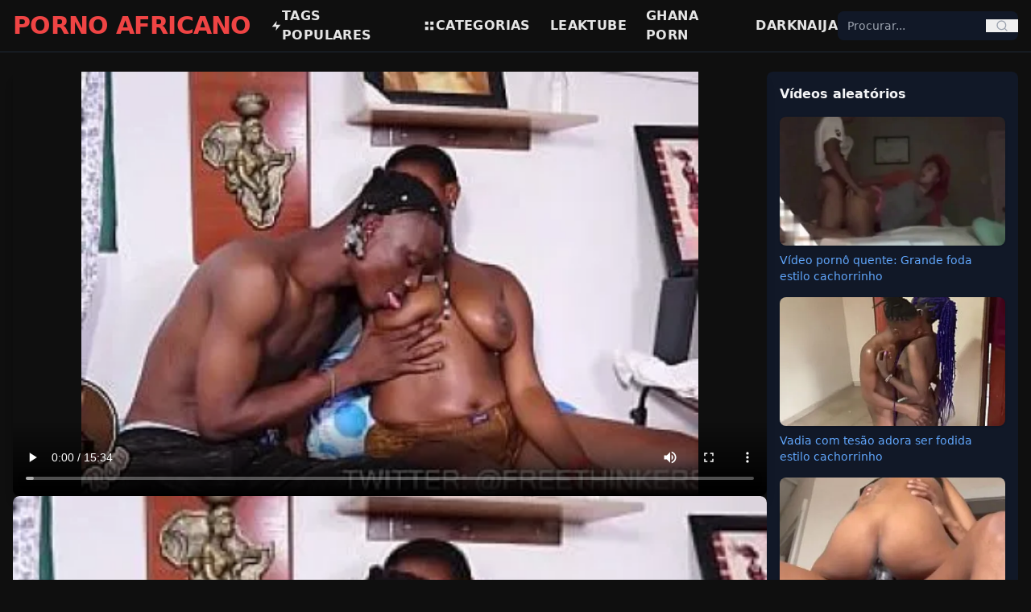

--- FILE ---
content_type: text/html; charset=UTF-8
request_url: https://pornoafricano.net/ele-molhou-minha-camisa-agora-minha-buceta-tambem-esta-molhada-e-eu-preciso-foder/
body_size: 9239
content:
<!DOCTYPE html>
<html lang="pt">
<head>
    <meta charset="UTF-8">
    <title>Ele molhou minha camisa agora minha buceta também está molhada e eu preciso foder - Pornoafricano</title>
    <meta name="viewport" content="width=device-width, initial-scale=1">

    
    


<link rel="preload" as="image" href="https://pornoafricano.net/storage/thumbnails/ele-molhou-minha-camisa-agora-minha-buceta-tambem-esta-molhada-e-eu-preciso-foder.webp" fetchpriority="high">
    <link rel="preload" as="video" href="https://pornoafricano.net/storage/videos/ele-molhou-minha-camisa-agora-minha-buceta-tambem-esta-molhada-e-eu-preciso-foder.mp4" type="video/mp4">


<meta name="description" content="Assista e baixe o último vídeo pornô Ele molhou minha camisa agora minha buceta também está molhada e eu preciso foder aqui. ">
<meta name="keywords" content="ele, molhou, minha, camisa, agora, buceta, também, está, molhada, preciso, foder">
<meta name="RATING" content="RTA-5042-1996-1400-1577-RTA" />
<link rel="canonical" href="https://pornoafricano.net/ele-molhou-minha-camisa-agora-minha-buceta-tambem-esta-molhada-e-eu-preciso-foder/">


<meta property="og:title" content="Ele molhou minha camisa agora minha buceta também está molhada e eu preciso foder">
<meta property="og:description" content="Assista e baixe o último vídeo pornô Ele molhou minha camisa agora minha buceta também está molhada e eu preciso foder aqui. ">
<meta property="og:type" content="video.movie">
<meta property="og:url" content="https://pornoafricano.net/ele-molhou-minha-camisa-agora-minha-buceta-tambem-esta-molhada-e-eu-preciso-foder">
<meta property="og:image" content="https://pornoafricano.net/storage/thumbnails/ele-molhou-minha-camisa-agora-minha-buceta-tambem-esta-molhada-e-eu-preciso-foder.webp">
<meta property="og:video" content="https://pornoafricano.net/storage/videos/ele-molhou-minha-camisa-agora-minha-buceta-tambem-esta-molhada-e-eu-preciso-foder.mp4">
<meta property="og:video:secure_url" content="https://pornoafricano.net/storage/videos/ele-molhou-minha-camisa-agora-minha-buceta-tambem-esta-molhada-e-eu-preciso-foder.mp4">
<meta property="og:video:type" content="video/mp4">
<meta property="og:video:width" content="1280">
<meta property="og:video:height" content="720">
<meta property="og:duration" content="822">

<meta name="twitter:card" content="player">
<meta name="twitter:title" content="Ele molhou minha camisa agora minha buceta também está molhada e eu preciso foder">
<meta name="twitter:description" content="Assista e baixe o último vídeo pornô Ele molhou minha camisa agora minha buceta também está molhada e eu preciso foder aqui. ">
<meta name="twitter:image" content="https://pornoafricano.net/storage/thumbnails/ele-molhou-minha-camisa-agora-minha-buceta-tambem-esta-molhada-e-eu-preciso-foder.webp">
<meta name="twitter:player" content="https://pornoafricano.net/storage/videos/ele-molhou-minha-camisa-agora-minha-buceta-tambem-esta-molhada-e-eu-preciso-foder.mp4">
<meta name="twitter:player:width" content="1280">
<meta name="twitter:player:height" content="720">


<script type="application/ld+json">
{
    "@context": "https://schema.org",
    "@graph": [
        {
            "@type": "Organization",
            "name": "Pornoafricano",
            "url": "https://pornoafricano.net",
            "logo": {
                "@type": "ImageObject",
                "url": "https://pornoafricano.net/logo.png",
                "width": 250,
                "height": 60
            }
        },
        {
            "@type": "BreadcrumbList",
            "itemListElement": [
                {
                    "@type": "ListItem",
                    "position": 1,
                    "name": "Home",
                    "item": "https://pornoafricano.net"
                },
                {
                    "@type": "ListItem",
                    "position": 2,
                    "name": "Ele molhou minha camisa agora minha buceta tamb\u00e9m est\u00e1 molhada e eu preciso foder",
                    "item": "https://pornoafricano.net/ele-molhou-minha-camisa-agora-minha-buceta-tambem-esta-molhada-e-eu-preciso-foder/"
                }
            ]
        },
        {
            "@type": "VideoObject",
            "name": "Ele molhou minha camisa agora minha buceta tamb\u00e9m est\u00e1 molhada e eu preciso foder",
            "description": "Assista e baixe o \u00faltimo v\u00eddeo porn\u00f4 Ele molhou minha camisa agora minha buceta tamb\u00e9m est\u00e1 molhada e eu preciso foder aqui.",
            "thumbnailUrl": "https://pornoafricano.net/storage/thumbnails/ele-molhou-minha-camisa-agora-minha-buceta-tambem-esta-molhada-e-eu-preciso-foder.webp",
            "uploadDate": "2024-07-14T18:23:02+01:00",
            "duration": "PT13M42S",
            "contentUrl": "https://pornoafricano.net/storage/videos/ele-molhou-minha-camisa-agora-minha-buceta-tambem-esta-molhada-e-eu-preciso-foder.mp4",
            "genre": "Adult",
            "keywords": "ele, molhou, minha, camisa, agora, buceta, tamb\u00e9m, est\u00e1, molhada, preciso, foder",
            "regionsAllowed": "MZ, AO, CV, GQ, GW, ST, PT, TL, BR, FR, UK, CA, US, DE",
            "contentLocation": {
                "@type": "Place",
                "name": "Africa"
            },
            "potentialAction": {
                "@type": "SeekToAction",
                "target": "https://pornoafricano.net/storage/videos/ele-molhou-minha-camisa-agora-minha-buceta-tambem-esta-molhada-e-eu-preciso-foder.mp4?t={seek_to_second_number}",
                "startOffset-input": "required name=seek_to_second_number"
            },
            "query-input": "required name=search_term_string",
            "transcript": "Este v\u00eddeo intitulado Ele molhou minha camisa agora minha buceta tamb\u00e9m est\u00e1 molhada e eu preciso foder cont\u00e9m conte\u00fado adulto. Assista ou baixe em Pornoafricano.",
            "hasPart": [],
            "about": [
                {
                    "@type": "Person",
                    "name": "Ele"
                },
                {
                    "@type": "Person",
                    "name": "Molhou"
                }
            ],
            "mentions": [
                {
                    "@type": "Person",
                    "name": "Preciso"
                },
                {
                    "@type": "Person",
                    "name": "Foder"
                }
            ],
            "interactionStatistic": {
                "@type": "InteractionCounter",
                "interactionType": {
                    "@type": "WatchAction"
                },
                "userInteractionCount": 1562976
            },
            "publisher": {
                "@type": "Organization",
                "name": "Pornoafricano",
                "logo": {
                    "@type": "ImageObject",
                    "url": "https://pornoafricano.net/logo.png",
                    "width": 250,
                    "height": 60
                }
            },
            "isFamilyFriendly": false,
            "caption": "Ele molhou minha camisa agora minha buceta tamb\u00e9m est\u00e1 molhada e eu preciso foder"
        },
        {
            "@type": "ItemList",
            "itemListElement": [
                {
                    "@type": "ListItem",
                    "position": 1,
                    "url": "https://pornoafricano.net/garotas-bonitas-como-eu-adoram-um-pau-grande-para-foder-nossa-doce-bucetinha-nao-precisa-sentir-minha-falta-estou-aqui-agora/",
                    "name": "Garotas bonitas como eu, adoram um pau grande para foder nossa doce bucetinha.  N\u00e3o precisa sentir minha falta, estou aqui agora.",
                    "thumbnail": "https://pornoafricano.net/storage/thumbnails/garotas-bonitas-como-eu-adoram-um-pau-grande-para-foder-nossa-doce-bucetinha-nao-precisa-sentir-minha-falta-estou-aqui-agora.webp",
                    "caption": "Garotas bonitas como eu, adoram um pau grande para foder nossa doce bucetinha.  N\u00e3o precisa sentir minha falta, estou aqui agora."
                },
                {
                    "@type": "ListItem",
                    "position": 2,
                    "url": "https://pornoafricano.net/louca-naija-garota-calabar-quer-sexo-gostoso-preciso-de-mais-querida-goze-dentro-de-mim-por-favor-com-angel-queenshome9ja/",
                    "name": "Louca naija, garota Calabar quer sexo gostoso, preciso de mais querida, goze dentro de mim por favor com \"Angel queenshome9ja\"",
                    "thumbnail": "https://pornoafricano.net/storage/thumbnails/louca-naija-garota-calabar-quer-sexo-gostoso-preciso-de-mais-querida-goze-dentro-de-mim-por-favor-com-angel-queenshome9ja.webp",
                    "caption": "Louca naija, garota Calabar quer sexo gostoso, preciso de mais querida, goze dentro de mim por favor com \"Angel queenshome9ja\""
                },
                {
                    "@type": "ListItem",
                    "position": 3,
                    "url": "https://pornoafricano.net/eu-adoro-foder-minha-namorada/",
                    "name": "Eu adoro foder minha namorada",
                    "thumbnail": "https://pornoafricano.net/storage/thumbnails/eu-adoro-foder-minha-namorada.webp",
                    "caption": "Eu adoro foder minha namorada"
                },
                {
                    "@type": "ListItem",
                    "position": 4,
                    "url": "https://pornoafricano.net/garota-angolana-tarada-esta-tao-molhada/",
                    "name": "Garota angolana tarada est\u00e1 t\u00e3o molhada",
                    "thumbnail": "https://pornoafricano.net/storage/thumbnails/garota-angolana-tarada-esta-tao-molhada.webp",
                    "caption": "Garota angolana tarada est\u00e1 t\u00e3o molhada"
                },
                {
                    "@type": "ListItem",
                    "position": 5,
                    "url": "https://pornoafricano.net/assista-ela-esta-tao-molhada/",
                    "name": "Assista: Ela Est\u00e1 T\u00e3o Molhada",
                    "thumbnail": "https://pornoafricano.net/storage/thumbnails/assista-ela-esta-tao-molhada.webp",
                    "caption": "Assista: Ela Est\u00e1 T\u00e3o Molhada"
                },
                {
                    "@type": "ListItem",
                    "position": 6,
                    "url": "https://pornoafricano.net/fifty-production-faz-a-buceta-doer-pra-caramba-ele-destruiu-minha-boceta-suruka-pussy-blaster-omo-ainda-estou-na-nigeria-o-pau-grande-fodeu-minha-boceta/",
                    "name": "Fifty Production Faz a buceta doer pra caramba ele destruiu minha boceta Suruka Pussy Blaster omo ainda estou na Nig\u00e9ria o pau grande fodeu minha boceta",
                    "thumbnail": "https://pornoafricano.net/storage/thumbnails/fifty-production-faz-a-buceta-doer-pra-caramba-ele-destruiu-minha-boceta-suruka-pussy-blaster-omo-ainda-estou-na-nigeria-o-pau-grande-fodeu-minha-boceta.webp",
                    "caption": "Fifty Production Faz a buceta doer pra caramba ele destruiu minha boceta Suruka Pussy Blaster omo ainda estou na Nig\u00e9ria o pau grande fodeu minha boceta"
                },
                {
                    "@type": "ListItem",
                    "position": 7,
                    "url": "https://pornoafricano.net/eu-acabei-de-foder-a-garota-traidora-diana/",
                    "name": "Eu acabei de foder a garota traidora Diana",
                    "thumbnail": "https://pornoafricano.net/storage/thumbnails/eu-acabei-de-foder-a-garota-traidora-diana.webp",
                    "caption": "Eu acabei de foder a garota traidora Diana"
                },
                {
                    "@type": "ListItem",
                    "position": 8,
                    "url": "https://pornoafricano.net/o-homem-musculoso-da-tv-cable-se-aproveita-da-universitaria-universitaria-e-cheia-de-tesao-enquanto-ele-fode-a-boca-dela-e-a-boceta-cheia-de-creme-assista-ao-video-completo-no-red/",
                    "name": "O homem musculoso da TV Cable se aproveita da universit\u00e1ria universit\u00e1ria e cheia de tes\u00e3o enquanto ele fode a boca dela e a boceta cheia de creme (Assista ao v\u00eddeo completo no RED)",
                    "thumbnail": "https://pornoafricano.net/storage/thumbnails/o-homem-musculoso-da-tv-cable-se-aproveita-da-universitaria-universitaria-e-cheia-de-tesao-enquanto-ele-fode-a-boca-dela-e-a-boceta-cheia-de-creme-assista-ao-video-completo-no-red.webp",
                    "caption": "O homem musculoso da TV Cable se aproveita da universit\u00e1ria universit\u00e1ria e cheia de tes\u00e3o enquanto ele fode a boca dela e a boceta cheia de creme (Assista ao v\u00eddeo completo no RED)"
                },
                {
                    "@type": "ListItem",
                    "position": 9,
                    "url": "https://pornoafricano.net/ele-fode-minha-buceta-como-se-fosse-sentir-falta-para-sempre/",
                    "name": "Ele fode minha buceta como se fosse sentir falta para sempre",
                    "thumbnail": "https://pornoafricano.net/storage/thumbnails/ele-fode-minha-buceta-como-se-fosse-sentir-falta-para-sempre.webp",
                    "caption": "Ele fode minha buceta como se fosse sentir falta para sempre"
                },
                {
                    "@type": "ListItem",
                    "position": 10,
                    "url": "https://pornoafricano.net/eu-ignorei-minha-enteada-vadia-naija-ate-que-ela-me-deixou-deslizar-meu-pau-grande-e-gordo-em-sua-doce-buceta/",
                    "name": "Eu ignorei minha enteada vadia naija at\u00e9 que ela me deixou deslizar meu pau grande e gordo em sua doce buceta",
                    "thumbnail": "https://pornoafricano.net/storage/thumbnails/eu-ignorei-minha-enteada-vadia-naija-ate-que-ela-me-deixou-deslizar-meu-pau-grande-e-gordo-em-sua-doce-buceta.webp",
                    "caption": "Eu ignorei minha enteada vadia naija at\u00e9 que ela me deixou deslizar meu pau grande e gordo em sua doce buceta"
                },
                {
                    "@type": "ListItem",
                    "position": 11,
                    "url": "https://pornoafricano.net/video-ela-e-gorda-molhada-e-doce/",
                    "name": "V\u00cdDEO: Ela \u00e9 gorda, molhada e doce",
                    "thumbnail": "https://pornoafricano.net/storage/thumbnails/video-ela-e-gorda-molhada-e-doce.webp",
                    "caption": "V\u00cdDEO: Ela \u00e9 gorda, molhada e doce"
                },
                {
                    "@type": "ListItem",
                    "position": 12,
                    "url": "https://pornoafricano.net/professor-corrupto-fodendo-minha-buceta-molhada-em-seu-escritorio/",
                    "name": "Professor corrupto fodendo minha buceta molhada em seu escrit\u00f3rio",
                    "thumbnail": "https://pornoafricano.net/storage/thumbnails/professor-corrupto-fodendo-minha-buceta-molhada-em-seu-escritorio.webp",
                    "caption": "Professor corrupto fodendo minha buceta molhada em seu escrit\u00f3rio"
                }
            ]
        }
    ]
}
</script>

  <style>
.video-embed-container { position:relative; padding-bottom:56.25%; height:0; overflow:hidden; max-width:100%; }
.video-embed-container iframe { position:absolute; top:0; left:0; width:100%; height:100%; }
.play-button-red { width:80px;height:80px;border:5px solid red;border-radius:50%;display:flex;align-items:center;justify-content:center;transition:transform 0.3s,background-color 0.3s; background-color: rgba(255,255,255,0.5);} 
.play-button-red:hover { transform: scale(1.1); background-color: rgba(255,255,255,0.7);} 
.play-button-red .triangle { width:0;height:0;border-left:40px solid red;border-top:24px solid transparent;border-bottom:24px solid transparent;margin-left:8px;} 
</style>
  
  

    
    <link rel="preload" as="style" href="https://pornoafricano.net/build/assets/app-pfkQBIHB.css" /><link rel="modulepreload" as="script" href="https://pornoafricano.net/build/assets/app-critical-KPFv_GIj.js" /><link rel="modulepreload" as="script" href="https://pornoafricano.net/build/assets/alpine-BkKOMYu4.js" /><link rel="stylesheet" href="https://pornoafricano.net/build/assets/app-pfkQBIHB.css" /><script type="module" src="https://pornoafricano.net/build/assets/app-critical-KPFv_GIj.js"></script>
    
    
  
<link rel="icon" href="/favicon.ico" type="image/x-icon"> 
<link rel="apple-touch-icon" sizes="180x180" href="/apple-touch-icon.png">
<link rel="icon" type="image/png" sizes="32x32" href="/favicon-32x32.png">
<link rel="icon" type="image/png" sizes="16x16" href="/favicon-16x16.png">
<link rel="manifest" href="/site.webmanifest">
</head>
<body class="bg-[#0f0f0f] text-[#e5e5e5] font-sans antialiased">

    
    <header class="sticky top-0 bg-[#0f0f0f] border-b border-gray-800 z-50">
    <div class="max-w-7xl mx-auto flex items-center justify-between px-4 py-3 md:py-2">

        
        <div class="flex items-center md:hidden">
            <button id="mobile-menu-button" class="text-gray-300 hover:text-red-500 focus:outline-none">
                <svg class="w-6 h-6" fill="none" stroke="currentColor" viewBox="0 0 24 24">
                    <path stroke-linecap="round" stroke-linejoin="round" stroke-width="2"
                          d="M4 6h16M4 12h16M4 18h16"/>
                </svg>
            </button>
        </div>

        
        <a href="https://pornoafricano.net" class="text-3xl font-extrabold text-red-500 tracking-tight md:mr-6">
    PORNO AFRICANO
        </a>

     
      
      
        
        <nav class="hidden md:flex items-center space-x-6 text-base font-bold uppercase tracking-wide flex-1">
            <a href="https://pornoafricano.net/tags" class="flex items-center gap-1 hover:text-red-500">
                <svg class="w-4 h-4" fill="currentColor" viewBox="0 0 24 24">
                    <path d="M13 2L3 14h9l-1 8 10-12h-9l1-8z"/>
                </svg>
                Tags populares
            </a>
            <a href="https://pornoafricano.net/categories" class="flex items-center gap-1 hover:text-red-500">
                <svg class="w-4 h-4" fill="currentColor" viewBox="0 0 24 24">
                    <path d="M4 4h6v6H4V4zm0 10h6v6H4v-6zm10-10h6v6h-6V4zm0 10h6v6h-6v-6z"/>
                </svg>
                Categorias
            </a>
          
          <a href="https://leaktubenet.com/" class="flex items-center gap-1 hover:text-red-500">
              
                Leaktube
            </a>
          
          
          <a href="https://ghanatok.com/" class="flex items-center gap-1 hover:text-red-500">
              
                Ghana Porn
            </a>
          
          
          <a href="https://darknaijaleak.com/" class="flex items-center gap-1 hover:text-red-500">
              
                Darknaija
            </a>
        </nav>

        
        <div class="hidden md:block relative w-56">
            <form action="https://pornoafricano.net/search" method="GET" 
                  class="flex items-center bg-gray-900 rounded-lg overflow-hidden relative z-50">
                <input type="text" id="desktop-search-input" name="q" placeholder="Procurar..."
                       class="bg-gray-900 text-sm px-3 py-2 focus:outline-none text-gray-300 w-full">
                <button type="submit" class="px-3 text-gray-400 hover:text-red-500">
                    <svg class="w-4 h-4" fill="none" stroke="currentColor" viewBox="0 0 24 24">
                        <path stroke-linecap="round" stroke-linejoin="round" stroke-width="2"
                              d="M21 21l-4.35-4.35M11 19a8 8 0 100-16 8 8 0 000 16z"/>
                    </svg>
                </button>
            </form>
            <ul id="desktop-suggestions"
                class="absolute top-full left-0 right-0 mt-1 bg-gray-900 border border-gray-700 
                       rounded-lg shadow-lg hidden max-h-60 overflow-y-auto z-50"></ul>
        </div>

        
        <div class="flex items-center md:hidden ml-2">
            <button id="mobile-search-button" class="text-gray-300 hover:text-red-500 focus:outline-none">
                <svg class="w-5 h-5" fill="none" stroke="currentColor" viewBox="0 0 24 24">
                    <path stroke-linecap="round" stroke-linejoin="round" stroke-width="2"
                          d="M21 21l-4.35-4.35M11 19a8 8 0 100-16 8 8 0 000 16z"/>
                </svg>
            </button>
        </div>

    </div>

    
    <div id="mobile-menu" class="hidden md:hidden bg-[#0f0f0f] border-t border-gray-800 z-40">
        <nav class="flex flex-col px-4 py-3 space-y-3 text-base font-bold uppercase tracking-wide">
            <a href="https://pornoafricano.net/tags" class="flex items-center gap-2 hover:text-red-500">
                <svg class="w-4 h-4" fill="currentColor" viewBox="0 0 24 24">
                    <path d="M13 2L3 14h9l-1 8 10-12h-9l1-8z"/>
                </svg>
                Tags populares
            </a>
            <a href="https://pornoafricano.net/categories" class="flex items-center gap-2 hover:text-red-500">
                <svg class="w-4 h-4" fill="currentColor" viewBox="0 0 24 24">
                    <path d="M4 4h6v6H4V4zm0 10h6v6H4v-6zm10-10h6v6h-6V4zm0 10h6v6h-6v-6z"/>
                </svg>
                Categorias
            </a>
          
              <a href="https://leaktubenet.com/" class="flex items-center gap-1 hover:text-red-500">
              <svg class="w-4 h-4" fill="currentColor" viewBox="0 0 24 24">
                    <path d="M13 2L3 14h9l-1 8 10-12h-9l1-8z"/>
                </svg>
                Leaktube
            </a>
          
          <a href="https://ghanatok.com/" class="flex items-center gap-1 hover:text-red-500">
              <svg class="w-4 h-4" fill="currentColor" viewBox="0 0 24 24">
                    <path d="M13 2L3 14h9l-1 8 10-12h-9l1-8z"/>
                </svg>
                Ghana Porn
            </a>
          
          
           <a href="https://darknaijaleak.com/" class="flex items-center gap-1 hover:text-red-500">
              <svg class="w-4 h-4" fill="currentColor" viewBox="0 0 24 24">
                    <path d="M13 2L3 14h9l-1 8 10-12h-9l1-8z"/>
                </svg>
                Darknaija
            </a>
        </nav>
    </div>

    
    <div id="mobile-search" 
         class="hidden md:hidden bg-[#0f0f0f] border-t border-gray-800 transition-all duration-300 
                ease-in-out max-h-0 overflow-visible relative z-50">
        <div class="px-4 py-3 relative">
            <form action="https://pornoafricano.net/search" method="GET" 
                  class="flex items-center bg-gray-900 rounded-lg overflow-hidden relative z-50">
                <input type="text" id="mobile-search-input" name="q" placeholder="Procurar..."
                       class="bg-gray-900 text-sm px-3 py-2 focus:outline-none text-gray-300 w-full">
                <button type="submit" class="px-3 text-gray-400 hover:text-red-500">
                    <svg class="w-4 h-4" fill="none" stroke="currentColor" viewBox="0 0 24 24">
                        <path stroke-linecap="round" stroke-linejoin="round" stroke-width="2"
                              d="M21 21l-4.35-4.35M11 19a8 8 0 100-16 8 8 0 000 16z"/>
                    </svg>
                </button>
            </form>
            <ul id="mobile-suggestions"
                class="absolute top-full left-0 right-0 mt-1 bg-gray-900 border border-gray-700 
                       rounded-lg shadow-lg hidden max-h-60 overflow-y-auto z-50"></ul>
        </div>
    </div>
</header>


<script>
document.addEventListener("DOMContentLoaded", () => {
    const menuButton = document.getElementById("mobile-menu-button");
    const menu = document.getElementById("mobile-menu");
    const searchButton = document.getElementById("mobile-search-button");
    const searchBar = document.getElementById("mobile-search");

    menuButton.addEventListener("click", () => {
        menu.classList.toggle("hidden");
        searchBar.classList.add("max-h-0");
    });

    searchButton.addEventListener("click", () => {
        if (searchBar.classList.contains("hidden") || searchBar.classList.contains("max-h-0")) {
            searchBar.classList.remove("hidden", "max-h-0");
            searchBar.classList.add("max-h-40");
            setTimeout(() => {
                document.getElementById("mobile-search-input").focus();
            }, 200);
        } else {
            searchBar.classList.add("max-h-0");
            setTimeout(() => {
                searchBar.classList.add("hidden");
            }, 300);
        }
        menu.classList.add("hidden");
    });

    function debounce(func, wait) {
        let timeout;
        return function(...args) {
            clearTimeout(timeout);
            timeout = setTimeout(() => func.apply(this, args), wait);
        };
    }

    function setupSearch(inputId, suggestionId) {
        const input = document.getElementById(inputId);
        const suggestionBox = document.getElementById(suggestionId);
        let activeIndex = -1;

        const fetchSuggestions = debounce(async (query) => {
            if (query.length < 2) {
                suggestionBox.innerHTML = "";
                suggestionBox.classList.add("hidden");
                return;
            }
            try {
                const res = await fetch(`/search/suggestions?q=${encodeURIComponent(query)}`);
                const data = await res.json();

                if (data.length) {
                    suggestionBox.innerHTML = data.slice(0, 10).map(item => `
                        <li class="px-3 py-2 hover:bg-gray-800 cursor-pointer text-gray-300 flex items-center gap-2"
                            data-url="${item.url}">
                            <svg class="w-4 h-4 text-red-500" fill="currentColor" viewBox="0 0 24 24">
                                <path d="${item.type === 'keyword' ? 'M13 2L3 14h9l-1 8 10-12h-9l1-8z' : 'M4 2h16v20H4V2zm2 2v16h12V4H6z'}"/>
                            </svg>
                            ${item.title}
                        </li>
                    `).join("");
                    suggestionBox.classList.remove("hidden");

                    suggestionBox.querySelectorAll("li").forEach(li => {
                        li.addEventListener("click", () => window.location.href = li.dataset.url);
                    });
                } else {
                    suggestionBox.classList.add("hidden");
                }
            } catch {
                suggestionBox.classList.add("hidden");
            }
        }, 180);

        input.addEventListener("input", () => fetchSuggestions(input.value.trim()));

        input.addEventListener("keydown", (e) => {
            const items = suggestionBox.querySelectorAll("li");
            if (!items.length) return;

            if (e.key === "ArrowDown") activeIndex = (activeIndex + 1) % items.length;
            else if (e.key === "ArrowUp") activeIndex = (activeIndex - 1 + items.length) % items.length;
            else if (e.key === "Enter") {
                e.preventDefault();
                if (activeIndex >= 0 && items[activeIndex]) {
                    window.location.href = items[activeIndex].dataset.url;
                }
            }

            items.forEach((li, i) => {
                li.classList.toggle("bg-gray-800", i === activeIndex);
            });
        });
    }

    setupSearch("desktop-search-input", "desktop-suggestions");
    setupSearch("mobile-search-input", "mobile-suggestions");
});
</script>

    
    <main class="w-full px-4 py-6">
        
<div class="flex flex-col lg:flex-row w-full gap-6 items-start">
    <div class="w-full lg:w-3/4 flex-shrink-0 min-w-0">

        
        <div class="relative w-full aspect-[16/9] mb-4" x-data="{ playing:false }">

                            <video id="player"
                       class="w-full h-full rounded-lg shadow-lg"
                       controls
                       preload="metadata"
                       poster="https://pornoafricano.net/storage/thumbnails/ele-molhou-minha-camisa-agora-minha-buceta-tambem-esta-molhada-e-eu-preciso-foder.webp"
                       aria-label="Ele molhou minha camisa agora minha buceta também está molhada e eu preciso foder">
                    <source src="https://pornoafricano.net/storage/videos/ele-molhou-minha-camisa-agora-minha-buceta-tambem-esta-molhada-e-eu-preciso-foder.mp4" type="video/mp4">
                    Your browser does not support the video tag.
                </video>
            
            
                            <button x-show="!playing"
                        @click="playing=true; document.getElementById('player').play()"
                        class="absolute inset-0 flex items-center justify-center w-full h-full rounded-lg overflow-hidden focus:outline-none">
                    <img src="https://pornoafricano.net/storage/thumbnails/ele-molhou-minha-camisa-agora-minha-buceta-tambem-esta-molhada-e-eu-preciso-foder.webp" alt="Ele molhou minha camisa agora minha buceta também está molhada e eu preciso foder"
                         class="absolute inset-0 w-full h-full object-cover rounded-lg" />
                    <div class="play-button-red relative z-10">
                        <div class="triangle"></div>
                    </div>
                </button>
            
        </div>

        
        <h1 class="text-3xl font-bold text-gray-100 mb-2">Ele molhou minha camisa agora minha buceta também está molhada e eu preciso foder</h1>
        <p class="text-gray-400 text-sm mb-2">1,562,976 views</p>
        <div x-data="{ open: false }" class="mb-4">
            <button @click="open = !open" class="text-blue-500 text-sm mb-1">
                <span x-text="open ? 'Hide Description' : 'Show Description'"></span>
            </button>
            <div x-show="open" class="text-gray-300">
                Assista ao vídeo pornô Ele molhou minha camisa agora minha buceta também está molhada e eu preciso foder no Pornoafricano
            </div>
        </div>

        
        <div class="flex flex-wrap gap-2 mb-6">
            
                            <a href="https://pornoafricano.net/v%C3%ADdeo/bucetas-boas/"
                   class="px-3 py-1 text-sm font-semibold rounded-full transition"
                   style="background-color:#91373c; color:#fff;" onmouseover="this.style.backgroundColor='#ba1c24'" onmouseout="this.style.backgroundColor='#91373c'">
                   bucetas boas
                </a>
                            <a href="https://pornoafricano.net/v%C3%ADdeo/porno-travesti/"
                   class="px-3 py-1 text-sm font-semibold rounded-full transition"
                   style="background-color:#91373c; color:#fff;" onmouseover="this.style.backgroundColor='#ba1c24'" onmouseout="this.style.backgroundColor='#91373c'">
                   porno travesti
                </a>
                            <a href="https://pornoafricano.net/v%C3%ADdeo/lex-steele/"
                   class="px-3 py-1 text-sm font-semibold rounded-full transition"
                   style="background-color:#91373c; color:#fff;" onmouseover="this.style.backgroundColor='#ba1c24'" onmouseout="this.style.backgroundColor='#91373c'">
                   lex steele
                </a>
                            <a href="https://pornoafricano.net/v%C3%ADdeo/sexo-na-festa/"
                   class="px-3 py-1 text-sm font-semibold rounded-full transition"
                   style="background-color:#91373c; color:#fff;" onmouseover="this.style.backgroundColor='#ba1c24'" onmouseout="this.style.backgroundColor='#91373c'">
                   sexo na festa
                </a>
                    </div>

    </div>

    <div class="hidden lg:block w-full lg:w-1/4 flex-shrink-0 min-w-0">
        <div class="bg-gray-900 text-gray-100 p-4 rounded-lg">
    <h2 class="font-bold mb-4">Vídeos aleatórios</h2>
    <div class="grid grid-cols-1 gap-4">
        
                    <div class="flex flex-col">
                <a href="https://pornoafricano.net/video-porno-quente-grande-foda-estilo-cachorrinho/">
                    <img src="https://pornoafricano.net/storage/thumbnails/video-porno-quente-grande-foda-estilo-cachorrinho.webp"
                         alt="Vídeo pornô quente: Grande foda estilo cachorrinho"
                         class="w-full h-56 sm:h-60 md:h-40 object-cover rounded-lg shadow">
                         
                </a>
                <a href="https://pornoafricano.net/video-porno-quente-grande-foda-estilo-cachorrinho"
                   class="mt-2 text-sm text-blue-400 hover:underline">
                    Vídeo pornô quente: Grande foda estilo cachorrinho
                </a>
            </div>
                    <div class="flex flex-col">
                <a href="https://pornoafricano.net/vadia-com-tesao-adora-ser-fodida-estilo-cachorrinho/">
                    <img src="https://pornoafricano.net/storage/thumbnails/vadia-com-tesao-adora-ser-fodida-estilo-cachorrinho.webp"
                         alt="Vadia com tesão adora ser fodida estilo cachorrinho"
                         class="w-full h-56 sm:h-60 md:h-40 object-cover rounded-lg shadow">
                         
                </a>
                <a href="https://pornoafricano.net/vadia-com-tesao-adora-ser-fodida-estilo-cachorrinho"
                   class="mt-2 text-sm text-blue-400 hover:underline">
                    Vadia com tesão adora ser fodida estilo cachorrinho
                </a>
            </div>
                    <div class="flex flex-col">
                <a href="https://pornoafricano.net/pornografia-quente-pau-de-ebano-cavalgando-gozada-na-buceta-da-garota-parte-2/">
                    <img src="https://pornoafricano.net/storage/thumbnails/pornografia-quente-pau-de-ebano-cavalgando-gozada-na-buceta-da-garota-parte-2.webp"
                         alt="Pornografia quente: Pau de ébano cavalgando gozada na buceta da garota - parte 2"
                         class="w-full h-56 sm:h-60 md:h-40 object-cover rounded-lg shadow">
                         
                </a>
                <a href="https://pornoafricano.net/pornografia-quente-pau-de-ebano-cavalgando-gozada-na-buceta-da-garota-parte-2"
                   class="mt-2 text-sm text-blue-400 hover:underline">
                    Pornografia quente: Pau de ébano cavalgando gozada na buceta...
                </a>
            </div>
            </div>
</div>
    </div>
</div>


<div class="mt-6">
    <h2 class="text-xl font-semibold text-gray-100 mb-3">Vídeos relacionados</h2>
    <div class="grid grid-cols-2 sm:grid-cols-4 gap-4">
                    <a href="https://pornoafricano.net/garotas-bonitas-como-eu-adoram-um-pau-grande-para-foder-nossa-doce-bucetinha-nao-precisa-sentir-minha-falta-estou-aqui-agora/" class="block overflow-hidden rounded-lg video-card">
                <div class="thumb">
                    <picture>
                        <source data-srcset="https://pornoafricano.net/storage/thumbnails/garotas-bonitas-como-eu-adoram-um-pau-grande-para-foder-nossa-doce-bucetinha-nao-precisa-sentir-minha-falta-estou-aqui-agora.webp" type="image/avif">
                        <source data-srcset="https://pornoafricano.net/storage/thumbnails/garotas-bonitas-como-eu-adoram-um-pau-grande-para-foder-nossa-doce-bucetinha-nao-precisa-sentir-minha-falta-estou-aqui-agora.webp" type="image/webp">
                        <img data-src="https://pornoafricano.net/storage/thumbnails/garotas-bonitas-como-eu-adoram-um-pau-grande-para-foder-nossa-doce-bucetinha-nao-precisa-sentir-minha-falta-estou-aqui-agora.webp"
                             alt="Garotas bonitas como eu, adoram um pau grande para foder nossa doce bucetinha.  Não precisa sentir minha falta, estou aqui agora."
                             class="w-full object-cover rounded-lg"
                             loading="lazy"
                             decoding="async"
                             width="350"
                             height="197"
                             style="aspect-ratio: 350 / 197;">
                    </picture>
                </div>
                <h2 class="text-sm font-bold text-gray-100 mt-1 truncate">Garotas bonitas como eu, adoram um pau grande para foder nossa doce bucetinha.  Não precisa sentir minha falta, estou aqui agora.</h2>
                <p class="text-xs text-gray-400">1,234,600 views</p>
            </a>
                    <a href="https://pornoafricano.net/louca-naija-garota-calabar-quer-sexo-gostoso-preciso-de-mais-querida-goze-dentro-de-mim-por-favor-com-angel-queenshome9ja/" class="block overflow-hidden rounded-lg video-card">
                <div class="thumb">
                    <picture>
                        <source data-srcset="https://pornoafricano.net/storage/thumbnails/louca-naija-garota-calabar-quer-sexo-gostoso-preciso-de-mais-querida-goze-dentro-de-mim-por-favor-com-angel-queenshome9ja.webp" type="image/avif">
                        <source data-srcset="https://pornoafricano.net/storage/thumbnails/louca-naija-garota-calabar-quer-sexo-gostoso-preciso-de-mais-querida-goze-dentro-de-mim-por-favor-com-angel-queenshome9ja.webp" type="image/webp">
                        <img data-src="https://pornoafricano.net/storage/thumbnails/louca-naija-garota-calabar-quer-sexo-gostoso-preciso-de-mais-querida-goze-dentro-de-mim-por-favor-com-angel-queenshome9ja.webp"
                             alt="Louca naija, garota Calabar quer sexo gostoso, preciso de mais querida, goze dentro de mim por favor com &quot;Angel queenshome9ja&quot;"
                             class="w-full object-cover rounded-lg"
                             loading="lazy"
                             decoding="async"
                             width="350"
                             height="197"
                             style="aspect-ratio: 350 / 197;">
                    </picture>
                </div>
                <h2 class="text-sm font-bold text-gray-100 mt-1 truncate">Louca naija, garota Calabar quer sexo gostoso, preciso de mais querida, goze dentro de mim por favor com &quot;Angel queenshome9ja&quot;</h2>
                <p class="text-xs text-gray-400">512,613 views</p>
            </a>
                    <a href="https://pornoafricano.net/eu-adoro-foder-minha-namorada/" class="block overflow-hidden rounded-lg video-card">
                <div class="thumb">
                    <picture>
                        <source data-srcset="https://pornoafricano.net/storage/thumbnails/eu-adoro-foder-minha-namorada.webp" type="image/avif">
                        <source data-srcset="https://pornoafricano.net/storage/thumbnails/eu-adoro-foder-minha-namorada.webp" type="image/webp">
                        <img data-src="https://pornoafricano.net/storage/thumbnails/eu-adoro-foder-minha-namorada.webp"
                             alt="Eu adoro foder minha namorada"
                             class="w-full object-cover rounded-lg"
                             loading="lazy"
                             decoding="async"
                             width="350"
                             height="197"
                             style="aspect-ratio: 350 / 197;">
                    </picture>
                </div>
                <h2 class="text-sm font-bold text-gray-100 mt-1 truncate">Eu adoro foder minha namorada</h2>
                <p class="text-xs text-gray-400">519,379 views</p>
            </a>
                    <a href="https://pornoafricano.net/garota-angolana-tarada-esta-tao-molhada/" class="block overflow-hidden rounded-lg video-card">
                <div class="thumb">
                    <picture>
                        <source data-srcset="https://pornoafricano.net/storage/thumbnails/garota-angolana-tarada-esta-tao-molhada.webp" type="image/avif">
                        <source data-srcset="https://pornoafricano.net/storage/thumbnails/garota-angolana-tarada-esta-tao-molhada.webp" type="image/webp">
                        <img data-src="https://pornoafricano.net/storage/thumbnails/garota-angolana-tarada-esta-tao-molhada.webp"
                             alt="Garota angolana tarada está tão molhada"
                             class="w-full object-cover rounded-lg"
                             loading="lazy"
                             decoding="async"
                             width="350"
                             height="197"
                             style="aspect-ratio: 350 / 197;">
                    </picture>
                </div>
                <h2 class="text-sm font-bold text-gray-100 mt-1 truncate">Garota angolana tarada está tão molhada</h2>
                <p class="text-xs text-gray-400">432,970 views</p>
            </a>
                    <a href="https://pornoafricano.net/assista-ela-esta-tao-molhada/" class="block overflow-hidden rounded-lg video-card">
                <div class="thumb">
                    <picture>
                        <source data-srcset="https://pornoafricano.net/storage/thumbnails/assista-ela-esta-tao-molhada.webp" type="image/avif">
                        <source data-srcset="https://pornoafricano.net/storage/thumbnails/assista-ela-esta-tao-molhada.webp" type="image/webp">
                        <img data-src="https://pornoafricano.net/storage/thumbnails/assista-ela-esta-tao-molhada.webp"
                             alt="Assista: Ela Está Tão Molhada"
                             class="w-full object-cover rounded-lg"
                             loading="lazy"
                             decoding="async"
                             width="350"
                             height="197"
                             style="aspect-ratio: 350 / 197;">
                    </picture>
                </div>
                <h2 class="text-sm font-bold text-gray-100 mt-1 truncate">Assista: Ela Está Tão Molhada</h2>
                <p class="text-xs text-gray-400">1,366,896 views</p>
            </a>
                    <a href="https://pornoafricano.net/fifty-production-faz-a-buceta-doer-pra-caramba-ele-destruiu-minha-boceta-suruka-pussy-blaster-omo-ainda-estou-na-nigeria-o-pau-grande-fodeu-minha-boceta/" class="block overflow-hidden rounded-lg video-card">
                <div class="thumb">
                    <picture>
                        <source data-srcset="https://pornoafricano.net/storage/thumbnails/fifty-production-faz-a-buceta-doer-pra-caramba-ele-destruiu-minha-boceta-suruka-pussy-blaster-omo-ainda-estou-na-nigeria-o-pau-grande-fodeu-minha-boceta.webp" type="image/avif">
                        <source data-srcset="https://pornoafricano.net/storage/thumbnails/fifty-production-faz-a-buceta-doer-pra-caramba-ele-destruiu-minha-boceta-suruka-pussy-blaster-omo-ainda-estou-na-nigeria-o-pau-grande-fodeu-minha-boceta.webp" type="image/webp">
                        <img data-src="https://pornoafricano.net/storage/thumbnails/fifty-production-faz-a-buceta-doer-pra-caramba-ele-destruiu-minha-boceta-suruka-pussy-blaster-omo-ainda-estou-na-nigeria-o-pau-grande-fodeu-minha-boceta.webp"
                             alt="Fifty Production Faz a buceta doer pra caramba ele destruiu minha boceta Suruka Pussy Blaster omo ainda estou na Nigéria o pau grande fodeu minha boceta"
                             class="w-full object-cover rounded-lg"
                             loading="lazy"
                             decoding="async"
                             width="350"
                             height="197"
                             style="aspect-ratio: 350 / 197;">
                    </picture>
                </div>
                <h2 class="text-sm font-bold text-gray-100 mt-1 truncate">Fifty Production Faz a buceta doer pra caramba ele destruiu minha boceta Suruka Pussy Blaster omo ainda estou na Nigéria o pau grande fodeu minha boceta</h2>
                <p class="text-xs text-gray-400">1,406,710 views</p>
            </a>
                    <a href="https://pornoafricano.net/eu-acabei-de-foder-a-garota-traidora-diana/" class="block overflow-hidden rounded-lg video-card">
                <div class="thumb">
                    <picture>
                        <source data-srcset="https://pornoafricano.net/storage/thumbnails/eu-acabei-de-foder-a-garota-traidora-diana.webp" type="image/avif">
                        <source data-srcset="https://pornoafricano.net/storage/thumbnails/eu-acabei-de-foder-a-garota-traidora-diana.webp" type="image/webp">
                        <img data-src="https://pornoafricano.net/storage/thumbnails/eu-acabei-de-foder-a-garota-traidora-diana.webp"
                             alt="Eu acabei de foder a garota traidora Diana"
                             class="w-full object-cover rounded-lg"
                             loading="lazy"
                             decoding="async"
                             width="350"
                             height="197"
                             style="aspect-ratio: 350 / 197;">
                    </picture>
                </div>
                <h2 class="text-sm font-bold text-gray-100 mt-1 truncate">Eu acabei de foder a garota traidora Diana</h2>
                <p class="text-xs text-gray-400">1,554,257 views</p>
            </a>
                    <a href="https://pornoafricano.net/o-homem-musculoso-da-tv-cable-se-aproveita-da-universitaria-universitaria-e-cheia-de-tesao-enquanto-ele-fode-a-boca-dela-e-a-boceta-cheia-de-creme-assista-ao-video-completo-no-red/" class="block overflow-hidden rounded-lg video-card">
                <div class="thumb">
                    <picture>
                        <source data-srcset="https://pornoafricano.net/storage/thumbnails/o-homem-musculoso-da-tv-cable-se-aproveita-da-universitaria-universitaria-e-cheia-de-tesao-enquanto-ele-fode-a-boca-dela-e-a-boceta-cheia-de-creme-assista-ao-video-completo-no-red.webp" type="image/avif">
                        <source data-srcset="https://pornoafricano.net/storage/thumbnails/o-homem-musculoso-da-tv-cable-se-aproveita-da-universitaria-universitaria-e-cheia-de-tesao-enquanto-ele-fode-a-boca-dela-e-a-boceta-cheia-de-creme-assista-ao-video-completo-no-red.webp" type="image/webp">
                        <img data-src="https://pornoafricano.net/storage/thumbnails/o-homem-musculoso-da-tv-cable-se-aproveita-da-universitaria-universitaria-e-cheia-de-tesao-enquanto-ele-fode-a-boca-dela-e-a-boceta-cheia-de-creme-assista-ao-video-completo-no-red.webp"
                             alt="O homem musculoso da TV Cable se aproveita da universitária universitária e cheia de tesão enquanto ele fode a boca dela e a boceta cheia de creme (Assista ao vídeo completo no RED)"
                             class="w-full object-cover rounded-lg"
                             loading="lazy"
                             decoding="async"
                             width="350"
                             height="197"
                             style="aspect-ratio: 350 / 197;">
                    </picture>
                </div>
                <h2 class="text-sm font-bold text-gray-100 mt-1 truncate">O homem musculoso da TV Cable se aproveita da universitária universitária e cheia de tesão enquanto ele fode a boca dela e a boceta cheia de creme (Assista ao vídeo completo no RED)</h2>
                <p class="text-xs text-gray-400">878,875 views</p>
            </a>
                    <a href="https://pornoafricano.net/ele-fode-minha-buceta-como-se-fosse-sentir-falta-para-sempre/" class="block overflow-hidden rounded-lg video-card">
                <div class="thumb">
                    <picture>
                        <source data-srcset="https://pornoafricano.net/storage/thumbnails/ele-fode-minha-buceta-como-se-fosse-sentir-falta-para-sempre.webp" type="image/avif">
                        <source data-srcset="https://pornoafricano.net/storage/thumbnails/ele-fode-minha-buceta-como-se-fosse-sentir-falta-para-sempre.webp" type="image/webp">
                        <img data-src="https://pornoafricano.net/storage/thumbnails/ele-fode-minha-buceta-como-se-fosse-sentir-falta-para-sempre.webp"
                             alt="Ele fode minha buceta como se fosse sentir falta para sempre"
                             class="w-full object-cover rounded-lg"
                             loading="lazy"
                             decoding="async"
                             width="350"
                             height="197"
                             style="aspect-ratio: 350 / 197;">
                    </picture>
                </div>
                <h2 class="text-sm font-bold text-gray-100 mt-1 truncate">Ele fode minha buceta como se fosse sentir falta para sempre</h2>
                <p class="text-xs text-gray-400">1,475,678 views</p>
            </a>
                    <a href="https://pornoafricano.net/eu-ignorei-minha-enteada-vadia-naija-ate-que-ela-me-deixou-deslizar-meu-pau-grande-e-gordo-em-sua-doce-buceta/" class="block overflow-hidden rounded-lg video-card">
                <div class="thumb">
                    <picture>
                        <source data-srcset="https://pornoafricano.net/storage/thumbnails/eu-ignorei-minha-enteada-vadia-naija-ate-que-ela-me-deixou-deslizar-meu-pau-grande-e-gordo-em-sua-doce-buceta.webp" type="image/avif">
                        <source data-srcset="https://pornoafricano.net/storage/thumbnails/eu-ignorei-minha-enteada-vadia-naija-ate-que-ela-me-deixou-deslizar-meu-pau-grande-e-gordo-em-sua-doce-buceta.webp" type="image/webp">
                        <img data-src="https://pornoafricano.net/storage/thumbnails/eu-ignorei-minha-enteada-vadia-naija-ate-que-ela-me-deixou-deslizar-meu-pau-grande-e-gordo-em-sua-doce-buceta.webp"
                             alt="Eu ignorei minha enteada vadia naija até que ela me deixou deslizar meu pau grande e gordo em sua doce buceta"
                             class="w-full object-cover rounded-lg"
                             loading="lazy"
                             decoding="async"
                             width="350"
                             height="197"
                             style="aspect-ratio: 350 / 197;">
                    </picture>
                </div>
                <h2 class="text-sm font-bold text-gray-100 mt-1 truncate">Eu ignorei minha enteada vadia naija até que ela me deixou deslizar meu pau grande e gordo em sua doce buceta</h2>
                <p class="text-xs text-gray-400">1,270,081 views</p>
            </a>
                    <a href="https://pornoafricano.net/video-ela-e-gorda-molhada-e-doce/" class="block overflow-hidden rounded-lg video-card">
                <div class="thumb">
                    <picture>
                        <source data-srcset="https://pornoafricano.net/storage/thumbnails/video-ela-e-gorda-molhada-e-doce.webp" type="image/avif">
                        <source data-srcset="https://pornoafricano.net/storage/thumbnails/video-ela-e-gorda-molhada-e-doce.webp" type="image/webp">
                        <img data-src="https://pornoafricano.net/storage/thumbnails/video-ela-e-gorda-molhada-e-doce.webp"
                             alt="VÍDEO: Ela é gorda, molhada e doce"
                             class="w-full object-cover rounded-lg"
                             loading="lazy"
                             decoding="async"
                             width="350"
                             height="197"
                             style="aspect-ratio: 350 / 197;">
                    </picture>
                </div>
                <h2 class="text-sm font-bold text-gray-100 mt-1 truncate">VÍDEO: Ela é gorda, molhada e doce</h2>
                <p class="text-xs text-gray-400">1,212,520 views</p>
            </a>
                    <a href="https://pornoafricano.net/professor-corrupto-fodendo-minha-buceta-molhada-em-seu-escritorio/" class="block overflow-hidden rounded-lg video-card">
                <div class="thumb">
                    <picture>
                        <source data-srcset="https://pornoafricano.net/storage/thumbnails/professor-corrupto-fodendo-minha-buceta-molhada-em-seu-escritorio.webp" type="image/avif">
                        <source data-srcset="https://pornoafricano.net/storage/thumbnails/professor-corrupto-fodendo-minha-buceta-molhada-em-seu-escritorio.webp" type="image/webp">
                        <img data-src="https://pornoafricano.net/storage/thumbnails/professor-corrupto-fodendo-minha-buceta-molhada-em-seu-escritorio.webp"
                             alt="Professor corrupto fodendo minha buceta molhada em seu escritório"
                             class="w-full object-cover rounded-lg"
                             loading="lazy"
                             decoding="async"
                             width="350"
                             height="197"
                             style="aspect-ratio: 350 / 197;">
                    </picture>
                </div>
                <h2 class="text-sm font-bold text-gray-100 mt-1 truncate">Professor corrupto fodendo minha buceta molhada em seu escritório</h2>
                <p class="text-xs text-gray-400">434,665 views</p>
            </a>
            </div>

    
    <h3 class="text-xl font-bold mt-8 mb-4">🔥 Tendências de pesquisas</h3>
    <div class="flex flex-wrap gap-2 mt-6">
                            <a href="https://pornoafricano.net/v%C3%ADdeo/videos-pornograficos-angolanos/" class="px-3 py-1 text-base font-semibold rounded-full transition"
               style="background-color:#75282c; color:#fff;" onmouseover="this.style.backgroundColor='#1f2937'" onmouseout="this.style.backgroundColor='#75282c'">
               videos pornograficos angolanos
            </a>
                    <a href="https://pornoafricano.net/v%C3%ADdeo/pai-comendo-a-filha/" class="px-3 py-1 text-base font-semibold rounded-full transition"
               style="background-color:#75282c; color:#fff;" onmouseover="this.style.backgroundColor='#1f2937'" onmouseout="this.style.backgroundColor='#75282c'">
               pai comendo a filha
            </a>
                    <a href="https://pornoafricano.net/v%C3%ADdeo/free-srx-stories/" class="px-3 py-1 text-base font-semibold rounded-full transition"
               style="background-color:#75282c; color:#fff;" onmouseover="this.style.backgroundColor='#1f2937'" onmouseout="this.style.backgroundColor='#75282c'">
               free srx stories
            </a>
                    <a href="https://pornoafricano.net/v%C3%ADdeo/prince-yahshua/" class="px-3 py-1 text-base font-semibold rounded-full transition"
               style="background-color:#75282c; color:#fff;" onmouseover="this.style.backgroundColor='#1f2937'" onmouseout="this.style.backgroundColor='#75282c'">
               prince yahshua
            </a>
                    <a href="https://pornoafricano.net/v%C3%ADdeo/xxvidvideocodecs.com-american-express/" class="px-3 py-1 text-base font-semibold rounded-full transition"
               style="background-color:#75282c; color:#fff;" onmouseover="this.style.backgroundColor='#1f2937'" onmouseout="this.style.backgroundColor='#75282c'">
               xxvidvideocodecs.com american express
            </a>
                    <a href="https://pornoafricano.net/v%C3%ADdeo/african-porn/" class="px-3 py-1 text-base font-semibold rounded-full transition"
               style="background-color:#75282c; color:#fff;" onmouseover="this.style.backgroundColor='#1f2937'" onmouseout="this.style.backgroundColor='#75282c'">
               african porn
            </a>
                    <a href="https://pornoafricano.net/v%C3%ADdeo/pono-mo%C3%A7ambique/" class="px-3 py-1 text-base font-semibold rounded-full transition"
               style="background-color:#75282c; color:#fff;" onmouseover="this.style.backgroundColor='#1f2937'" onmouseout="this.style.backgroundColor='#75282c'">
               pono moçambique
            </a>
                    <a href="https://pornoafricano.net/v%C3%ADdeo/jenna-jameson/" class="px-3 py-1 text-base font-semibold rounded-full transition"
               style="background-color:#75282c; color:#fff;" onmouseover="this.style.backgroundColor='#1f2937'" onmouseout="this.style.backgroundColor='#75282c'">
               jenna jameson
            </a>
                    <a href="https://pornoafricano.net/v%C3%ADdeo/pornografia-vidios/" class="px-3 py-1 text-base font-semibold rounded-full transition"
               style="background-color:#75282c; color:#fff;" onmouseover="this.style.backgroundColor='#1f2937'" onmouseout="this.style.backgroundColor='#75282c'">
               pornografia vidios
            </a>
                    <a href="https://pornoafricano.net/v%C3%ADdeo/vidios-ponografico/" class="px-3 py-1 text-base font-semibold rounded-full transition"
               style="background-color:#75282c; color:#fff;" onmouseover="this.style.backgroundColor='#1f2937'" onmouseout="this.style.backgroundColor='#75282c'">
               vidios ponografico
            </a>
                    <a href="https://pornoafricano.net/v%C3%ADdeo/xxx-video-brazzers/" class="px-3 py-1 text-base font-semibold rounded-full transition"
               style="background-color:#75282c; color:#fff;" onmouseover="this.style.backgroundColor='#1f2937'" onmouseout="this.style.backgroundColor='#75282c'">
               xxx video brazzers
            </a>
                    <a href="https://pornoafricano.net/v%C3%ADdeo/fotos-de-mulheres-negras-nuas/" class="px-3 py-1 text-base font-semibold rounded-full transition"
               style="background-color:#75282c; color:#fff;" onmouseover="this.style.backgroundColor='#1f2937'" onmouseout="this.style.backgroundColor='#75282c'">
               fotos de mulheres negras nuas
            </a>
                    <a href="https://pornoafricano.net/v%C3%ADdeo/xxx-porno-angolano/" class="px-3 py-1 text-base font-semibold rounded-full transition"
               style="background-color:#75282c; color:#fff;" onmouseover="this.style.backgroundColor='#1f2937'" onmouseout="this.style.backgroundColor='#75282c'">
               xxx porno angolano
            </a>
                    <a href="https://pornoafricano.net/v%C3%ADdeo/sexo-duro/" class="px-3 py-1 text-base font-semibold rounded-full transition"
               style="background-color:#75282c; color:#fff;" onmouseover="this.style.backgroundColor='#1f2937'" onmouseout="this.style.backgroundColor='#75282c'">
               sexo duro
            </a>
                    <a href="https://pornoafricano.net/v%C3%ADdeo/conas-bonitas/" class="px-3 py-1 text-base font-semibold rounded-full transition"
               style="background-color:#75282c; color:#fff;" onmouseover="this.style.backgroundColor='#1f2937'" onmouseout="this.style.backgroundColor='#75282c'">
               conas bonitas
            </a>
                    <a href="https://pornoafricano.net/v%C3%ADdeo/sexo-africanas/" class="px-3 py-1 text-base font-semibold rounded-full transition"
               style="background-color:#75282c; color:#fff;" onmouseover="this.style.backgroundColor='#1f2937'" onmouseout="this.style.backgroundColor='#75282c'">
               sexo africanas
            </a>
                    <a href="https://pornoafricano.net/v%C3%ADdeo/videos-de-pornografias/" class="px-3 py-1 text-base font-semibold rounded-full transition"
               style="background-color:#75282c; color:#fff;" onmouseover="this.style.backgroundColor='#1f2937'" onmouseout="this.style.backgroundColor='#75282c'">
               videos de pornografias
            </a>
                    <a href="https://pornoafricano.net/v%C3%ADdeo/pronografia-brasileira/" class="px-3 py-1 text-base font-semibold rounded-full transition"
               style="background-color:#75282c; color:#fff;" onmouseover="this.style.backgroundColor='#1f2937'" onmouseout="this.style.backgroundColor='#75282c'">
               pronografia brasileira
            </a>
                    <a href="https://pornoafricano.net/v%C3%ADdeo/videos-mia-khalifa/" class="px-3 py-1 text-base font-semibold rounded-full transition"
               style="background-color:#75282c; color:#fff;" onmouseover="this.style.backgroundColor='#1f2937'" onmouseout="this.style.backgroundColor='#75282c'">
               videos mia khalifa
            </a>
                    <a href="https://pornoafricano.net/v%C3%ADdeo/porno-chin%C3%AAs/" class="px-3 py-1 text-base font-semibold rounded-full transition"
               style="background-color:#75282c; color:#fff;" onmouseover="this.style.backgroundColor='#1f2937'" onmouseout="this.style.backgroundColor='#75282c'">
               porno chinês
            </a>
            </div>

    <div class="block lg:hidden mt-6">
        <div class="bg-gray-900 text-gray-100 p-4 rounded-lg">
    <h2 class="font-bold mb-4">Vídeos aleatórios</h2>
    <div class="grid grid-cols-1 gap-4">
        
                    <div class="flex flex-col">
                <a href="https://pornoafricano.net/une-nana-africaine-au-gros-butin-rencontre-enfin-son-egal/">
                    <img src="https://pornoafricano.net/storage/thumbnails/une-nana-africaine-au-gros-butin-rencontre-enfin-son-egal.webp"
                         alt="Une nana africaine au gros butin rencontre enfin son égal"
                         class="w-full h-56 sm:h-60 md:h-40 object-cover rounded-lg shadow">
                         
                </a>
                <a href="https://pornoafricano.net/une-nana-africaine-au-gros-butin-rencontre-enfin-son-egal"
                   class="mt-2 text-sm text-blue-400 hover:underline">
                    Une nana africaine au gros butin rencontre enfin son égal
                </a>
            </div>
                    <div class="flex flex-col">
                <a href="https://pornoafricano.net/garotas-bonitas-como-eu-adoram-um-pau-grande-para-foder-nossa-doce-bucetinha-nao-precisa-sentir-minha-falta-estou-aqui-agora/">
                    <img src="https://pornoafricano.net/storage/thumbnails/garotas-bonitas-como-eu-adoram-um-pau-grande-para-foder-nossa-doce-bucetinha-nao-precisa-sentir-minha-falta-estou-aqui-agora.webp"
                         alt="Garotas bonitas como eu, adoram um pau grande para foder nossa doce bucetinha.  Não precisa sentir minha falta, estou aqui agora."
                         class="w-full h-56 sm:h-60 md:h-40 object-cover rounded-lg shadow">
                         
                </a>
                <a href="https://pornoafricano.net/garotas-bonitas-como-eu-adoram-um-pau-grande-para-foder-nossa-doce-bucetinha-nao-precisa-sentir-minha-falta-estou-aqui-agora"
                   class="mt-2 text-sm text-blue-400 hover:underline">
                    Garotas bonitas como eu, adoram um pau grande para foder nos...
                </a>
            </div>
                    <div class="flex flex-col">
                <a href="https://pornoafricano.net/pornografia-quente-a-gata-mabel-de-kampala-manuseando-um-pau-com-cuidado/">
                    <img src="https://pornoafricano.net/storage/thumbnails/pornografia-quente-a-gata-mabel-de-kampala-manuseando-um-pau-com-cuidado.webp"
                         alt="Pornografia quente: A Gata Mabel de Kampala Manuseando um Pau com Cuidado"
                         class="w-full h-56 sm:h-60 md:h-40 object-cover rounded-lg shadow">
                         
                </a>
                <a href="https://pornoafricano.net/pornografia-quente-a-gata-mabel-de-kampala-manuseando-um-pau-com-cuidado"
                   class="mt-2 text-sm text-blue-400 hover:underline">
                    Pornografia quente: A Gata Mabel de Kampala Manuseando um Pa...
                </a>
            </div>
            </div>
</div>
    </div>
</div>


<script src="https://cdn.jsdelivr.net/npm/alpinejs@3.x.x/dist/cdn.min.js" defer></script>
<script>
// Lightweight overlay handling: keep player in DOM but hide overlay after play
document.addEventListener("DOMContentLoaded", ()=>{
    const vid = document.getElementById('player');
    if (vid) {
        vid.addEventListener('play', () => {
            // find overlay button (the first absolute button inside the player container)
            const overlays = document.querySelectorAll('.relative [x-show]');
            overlays.forEach(o=>{ try{ o.style.display='none'; }catch(e){} });
        });
    }

    // Lazy loader for picture/img elements
    const lazyImages = document.querySelectorAll('img[data-src]');
    if('IntersectionObserver' in window){
        const observer = new IntersectionObserver((entries, obs)=>{
            entries.forEach(entry=>{
                if(entry.isIntersecting){
                    const img = entry.target;
                    const picture = img.closest('picture');
                    if(picture) picture.querySelectorAll('source').forEach(s=>{if(s.dataset.srcset)s.srcset=s.dataset.srcset;});
                    img.src = img.dataset.src; img.removeAttribute('data-src'); obs.unobserve(img);
                }
            });
        }, {rootMargin:'200px 0px'});
        lazyImages.forEach(img=>observer.observe(img));
    }else{
        lazyImages.forEach(img=>{
            const picture=img.closest('picture'); if(picture) picture.querySelectorAll('source').forEach(s=>{if(s.dataset.srcset)s.srcset=s.dataset.srcset;});
            img.src=img.dataset.src; img.removeAttribute('data-src');
        });
    }
});
</script>



    </main>

    
    <footer class="border-t border-gray-800 py-6 mt-10">
  
  
  
  
  
  
   <div class="max-w-7xl mx-auto text-center text-sm text-gray-500">
        
    
    <a href="https://pornoafricano.net/dmca/" class="text-2xl   tracking-tight md:mr-6">
                   DMCA
            </a>
  
     
     
    </div>
  
  
  
  
    <div class="max-w-7xl mx-auto text-center text-sm text-gray-500">
        © 2026 Pornoafricano. Todos os direitos reservados.
    </div>
  
  
  
  
   <!-- Google Analytics (lazy load after user interaction) -->
    <script>
      document.addEventListener("DOMContentLoaded", function() {
        let gaLoaded = false;
        function loadGA() {
          if (!gaLoaded) {
            gaLoaded = true;
            let script = document.createElement("script");
            script.async = true;
            script.src = "https://www.googletagmanager.com/gtag/js?id=G-95T73LVB96";
            document.head.appendChild(script);
            script.onload = () => {
              window.dataLayer = window.dataLayer || [];
              function gtag(){dataLayer.push(arguments);}
              gtag('js', new Date());
              gtag('config', 'G-95T73LVB96', { 'anonymize_ip': true });
            };
          }
        }
        // Load GA only after user interacts
        window.addEventListener("scroll", loadGA, {once:true});
        window.addEventListener("click", loadGA, {once:true});
        window.addEventListener("keydown", loadGA, {once:true});
      });
    </script>
  
<script
  async data-cfasync="false"                 
  type="text/javascript"
  src="//hardypistol.com/ef/2a/f3/ef2af3ea8bbb573e8dccb5bd70e358ae.js"
></script>

</footer>

    
    <script>
    document.addEventListener("DOMContentLoaded", () => {
        const lazyImages = document.querySelectorAll('img[data-src]');
        if ('IntersectionObserver' in window) {
            const observer = new IntersectionObserver((entries, obs) => {
                entries.forEach(entry => {
                    if (entry.isIntersecting) {
                        const img = entry.target;
                        img.src = img.dataset.src;
                        if (img.dataset.srcset) img.srcset = img.dataset.srcset;
                        img.removeAttribute('data-src');
                        img.removeAttribute('data-srcset');
                        obs.unobserve(img);
                    }
                });
            }, {rootMargin: '200px 0px'});
            lazyImages.forEach(img => observer.observe(img));
        } else {
            lazyImages.forEach(img => img.src = img.dataset.src);
        }
    });
    </script>

    
        <script>
        if ("requestIdleCallback" in window) {
            requestIdleCallback(() => {
                const s = document.createElement("script");
                s.src = "https://pornoafricano.net/build/assets/app-x1M_csml.js";
                s.type = "module";
                document.body.appendChild(s);
            });
        } else {
            const s = document.createElement("script");
            s.src = "https://pornoafricano.net/build/assets/app-x1M_csml.js";
            s.type = "module";
            document.body.appendChild(s);
        }
    </script>

</body>
</html>


--- FILE ---
content_type: text/javascript
request_url: https://pornoafricano.net/build/assets/app-x1M_csml.js
body_size: 37585
content:
import{c as ki,a as Mi,o as Fi,b as Vi}from"./vue-C4EuxhuI.js";var F="top",K="bottom",q="right",V="left",Fe="auto",Gt=[F,K,q,V],Dt="start",Bt="end",or="clippingParents",$n="viewport",Mt="popper",ar="reference",vn=Gt.reduce(function(e,t){return e.concat([t+"-"+Dt,t+"-"+Bt])},[]),xn=[].concat(Gt,[Fe]).reduce(function(e,t){return e.concat([t,t+"-"+Dt,t+"-"+Bt])},[]),cr="beforeRead",lr="read",ur="afterRead",fr="beforeMain",dr="main",hr="afterMain",pr="beforeWrite",mr="write",_r="afterWrite",gr=[cr,lr,ur,fr,dr,hr,pr,mr,_r];function lt(e){return e?(e.nodeName||"").toLowerCase():null}function z(e){if(e==null)return window;if(e.toString()!=="[object Window]"){var t=e.ownerDocument;return t&&t.defaultView||window}return e}function Lt(e){var t=z(e).Element;return e instanceof t||e instanceof Element}function X(e){var t=z(e).HTMLElement;return e instanceof t||e instanceof HTMLElement}function In(e){if(typeof ShadowRoot>"u")return!1;var t=z(e).ShadowRoot;return e instanceof t||e instanceof ShadowRoot}function Hi(e){var t=e.state;Object.keys(t.elements).forEach(function(n){var s=t.styles[n]||{},r=t.attributes[n]||{},i=t.elements[n];!X(i)||!lt(i)||(Object.assign(i.style,s),Object.keys(r).forEach(function(o){var a=r[o];a===!1?i.removeAttribute(o):i.setAttribute(o,a===!0?"":a)}))})}function Bi(e){var t=e.state,n={popper:{position:t.options.strategy,left:"0",top:"0",margin:"0"},arrow:{position:"absolute"},reference:{}};return Object.assign(t.elements.popper.style,n.popper),t.styles=n,t.elements.arrow&&Object.assign(t.elements.arrow.style,n.arrow),function(){Object.keys(t.elements).forEach(function(s){var r=t.elements[s],i=t.attributes[s]||{},o=Object.keys(t.styles.hasOwnProperty(s)?t.styles[s]:n[s]),a=o.reduce(function(l,u){return l[u]="",l},{});!X(r)||!lt(r)||(Object.assign(r.style,a),Object.keys(i).forEach(function(l){r.removeAttribute(l)}))})}}const Pn={name:"applyStyles",enabled:!0,phase:"write",fn:Hi,effect:Bi,requires:["computeStyles"]};function at(e){return e.split("-")[0]}var Ct=Math.max,xe=Math.min,jt=Math.round;function yn(){var e=navigator.userAgentData;return e!=null&&e.brands&&Array.isArray(e.brands)?e.brands.map(function(t){return t.brand+"/"+t.version}).join(" "):navigator.userAgent}function Er(){return!/^((?!chrome|android).)*safari/i.test(yn())}function Ut(e,t,n){t===void 0&&(t=!1),n===void 0&&(n=!1);var s=e.getBoundingClientRect(),r=1,i=1;t&&X(e)&&(r=e.offsetWidth>0&&jt(s.width)/e.offsetWidth||1,i=e.offsetHeight>0&&jt(s.height)/e.offsetHeight||1);var o=Lt(e)?z(e):window,a=o.visualViewport,l=!Er()&&n,u=(s.left+(l&&a?a.offsetLeft:0))/r,c=(s.top+(l&&a?a.offsetTop:0))/i,p=s.width/r,g=s.height/i;return{width:p,height:g,top:c,right:u+p,bottom:c+g,left:u,x:u,y:c}}function kn(e){var t=Ut(e),n=e.offsetWidth,s=e.offsetHeight;return Math.abs(t.width-n)<=1&&(n=t.width),Math.abs(t.height-s)<=1&&(s=t.height),{x:e.offsetLeft,y:e.offsetTop,width:n,height:s}}function br(e,t){var n=t.getRootNode&&t.getRootNode();if(e.contains(t))return!0;if(n&&In(n)){var s=t;do{if(s&&e.isSameNode(s))return!0;s=s.parentNode||s.host}while(s)}return!1}function dt(e){return z(e).getComputedStyle(e)}function ji(e){return["table","td","th"].indexOf(lt(e))>=0}function bt(e){return((Lt(e)?e.ownerDocument:e.document)||window.document).documentElement}function Ve(e){return lt(e)==="html"?e:e.assignedSlot||e.parentNode||(In(e)?e.host:null)||bt(e)}function cs(e){return!X(e)||dt(e).position==="fixed"?null:e.offsetParent}function Ui(e){var t=/firefox/i.test(yn()),n=/Trident/i.test(yn());if(n&&X(e)){var s=dt(e);if(s.position==="fixed")return null}var r=Ve(e);for(In(r)&&(r=r.host);X(r)&&["html","body"].indexOf(lt(r))<0;){var i=dt(r);if(i.transform!=="none"||i.perspective!=="none"||i.contain==="paint"||["transform","perspective"].indexOf(i.willChange)!==-1||t&&i.willChange==="filter"||t&&i.filter&&i.filter!=="none")return r;r=r.parentNode}return null}function ce(e){for(var t=z(e),n=cs(e);n&&ji(n)&&dt(n).position==="static";)n=cs(n);return n&&(lt(n)==="html"||lt(n)==="body"&&dt(n).position==="static")?t:n||Ui(e)||t}function Mn(e){return["top","bottom"].indexOf(e)>=0?"x":"y"}function ie(e,t,n){return Ct(e,xe(t,n))}function Wi(e,t,n){var s=ie(e,t,n);return s>n?n:s}function vr(){return{top:0,right:0,bottom:0,left:0}}function yr(e){return Object.assign({},vr(),e)}function Ar(e,t){return t.reduce(function(n,s){return n[s]=e,n},{})}var Ki=function(t,n){return t=typeof t=="function"?t(Object.assign({},n.rects,{placement:n.placement})):t,yr(typeof t!="number"?t:Ar(t,Gt))};function qi(e){var t,n=e.state,s=e.name,r=e.options,i=n.elements.arrow,o=n.modifiersData.popperOffsets,a=at(n.placement),l=Mn(a),u=[V,q].indexOf(a)>=0,c=u?"height":"width";if(!(!i||!o)){var p=Ki(r.padding,n),g=kn(i),E=l==="y"?F:V,d=l==="y"?K:q,_=n.rects.reference[c]+n.rects.reference[l]-o[l]-n.rects.popper[c],m=o[l]-n.rects.reference[l],y=ce(i),C=y?l==="y"?y.clientHeight||0:y.clientWidth||0:0,T=_/2-m/2,v=p[E],w=C-g[c]-p[d],O=C/2-g[c]/2+T,S=ie(v,O,w),R=l;n.modifiersData[s]=(t={},t[R]=S,t.centerOffset=S-O,t)}}function zi(e){var t=e.state,n=e.options,s=n.element,r=s===void 0?"[data-popper-arrow]":s;r!=null&&(typeof r=="string"&&(r=t.elements.popper.querySelector(r),!r)||br(t.elements.popper,r)&&(t.elements.arrow=r))}const Tr={name:"arrow",enabled:!0,phase:"main",fn:qi,effect:zi,requires:["popperOffsets"],requiresIfExists:["preventOverflow"]};function Wt(e){return e.split("-")[1]}var Yi={top:"auto",right:"auto",bottom:"auto",left:"auto"};function Gi(e,t){var n=e.x,s=e.y,r=t.devicePixelRatio||1;return{x:jt(n*r)/r||0,y:jt(s*r)/r||0}}function ls(e){var t,n=e.popper,s=e.popperRect,r=e.placement,i=e.variation,o=e.offsets,a=e.position,l=e.gpuAcceleration,u=e.adaptive,c=e.roundOffsets,p=e.isFixed,g=o.x,E=g===void 0?0:g,d=o.y,_=d===void 0?0:d,m=typeof c=="function"?c({x:E,y:_}):{x:E,y:_};E=m.x,_=m.y;var y=o.hasOwnProperty("x"),C=o.hasOwnProperty("y"),T=V,v=F,w=window;if(u){var O=ce(n),S="clientHeight",R="clientWidth";if(O===z(n)&&(O=bt(n),dt(O).position!=="static"&&a==="absolute"&&(S="scrollHeight",R="scrollWidth")),O=O,r===F||(r===V||r===q)&&i===Bt){v=K;var D=p&&O===w&&w.visualViewport?w.visualViewport.height:O[S];_-=D-s.height,_*=l?1:-1}if(r===V||(r===F||r===K)&&i===Bt){T=q;var L=p&&O===w&&w.visualViewport?w.visualViewport.width:O[R];E-=L-s.width,E*=l?1:-1}}var I=Object.assign({position:a},u&&Yi),P=c===!0?Gi({x:E,y:_},z(n)):{x:E,y:_};if(E=P.x,_=P.y,l){var $;return Object.assign({},I,($={},$[v]=C?"0":"",$[T]=y?"0":"",$.transform=(w.devicePixelRatio||1)<=1?"translate("+E+"px, "+_+"px)":"translate3d("+E+"px, "+_+"px, 0)",$))}return Object.assign({},I,(t={},t[v]=C?_+"px":"",t[T]=y?E+"px":"",t.transform="",t))}function Xi(e){var t=e.state,n=e.options,s=n.gpuAcceleration,r=s===void 0?!0:s,i=n.adaptive,o=i===void 0?!0:i,a=n.roundOffsets,l=a===void 0?!0:a,u={placement:at(t.placement),variation:Wt(t.placement),popper:t.elements.popper,popperRect:t.rects.popper,gpuAcceleration:r,isFixed:t.options.strategy==="fixed"};t.modifiersData.popperOffsets!=null&&(t.styles.popper=Object.assign({},t.styles.popper,ls(Object.assign({},u,{offsets:t.modifiersData.popperOffsets,position:t.options.strategy,adaptive:o,roundOffsets:l})))),t.modifiersData.arrow!=null&&(t.styles.arrow=Object.assign({},t.styles.arrow,ls(Object.assign({},u,{offsets:t.modifiersData.arrow,position:"absolute",adaptive:!1,roundOffsets:l})))),t.attributes.popper=Object.assign({},t.attributes.popper,{"data-popper-placement":t.placement})}const Fn={name:"computeStyles",enabled:!0,phase:"beforeWrite",fn:Xi,data:{}};var be={passive:!0};function Ji(e){var t=e.state,n=e.instance,s=e.options,r=s.scroll,i=r===void 0?!0:r,o=s.resize,a=o===void 0?!0:o,l=z(t.elements.popper),u=[].concat(t.scrollParents.reference,t.scrollParents.popper);return i&&u.forEach(function(c){c.addEventListener("scroll",n.update,be)}),a&&l.addEventListener("resize",n.update,be),function(){i&&u.forEach(function(c){c.removeEventListener("scroll",n.update,be)}),a&&l.removeEventListener("resize",n.update,be)}}const Vn={name:"eventListeners",enabled:!0,phase:"write",fn:function(){},effect:Ji,data:{}};var Qi={left:"right",right:"left",bottom:"top",top:"bottom"};function Ce(e){return e.replace(/left|right|bottom|top/g,function(t){return Qi[t]})}var Zi={start:"end",end:"start"};function us(e){return e.replace(/start|end/g,function(t){return Zi[t]})}function Hn(e){var t=z(e),n=t.pageXOffset,s=t.pageYOffset;return{scrollLeft:n,scrollTop:s}}function Bn(e){return Ut(bt(e)).left+Hn(e).scrollLeft}function to(e,t){var n=z(e),s=bt(e),r=n.visualViewport,i=s.clientWidth,o=s.clientHeight,a=0,l=0;if(r){i=r.width,o=r.height;var u=Er();(u||!u&&t==="fixed")&&(a=r.offsetLeft,l=r.offsetTop)}return{width:i,height:o,x:a+Bn(e),y:l}}function eo(e){var t,n=bt(e),s=Hn(e),r=(t=e.ownerDocument)==null?void 0:t.body,i=Ct(n.scrollWidth,n.clientWidth,r?r.scrollWidth:0,r?r.clientWidth:0),o=Ct(n.scrollHeight,n.clientHeight,r?r.scrollHeight:0,r?r.clientHeight:0),a=-s.scrollLeft+Bn(e),l=-s.scrollTop;return dt(r||n).direction==="rtl"&&(a+=Ct(n.clientWidth,r?r.clientWidth:0)-i),{width:i,height:o,x:a,y:l}}function jn(e){var t=dt(e),n=t.overflow,s=t.overflowX,r=t.overflowY;return/auto|scroll|overlay|hidden/.test(n+r+s)}function wr(e){return["html","body","#document"].indexOf(lt(e))>=0?e.ownerDocument.body:X(e)&&jn(e)?e:wr(Ve(e))}function oe(e,t){var n;t===void 0&&(t=[]);var s=wr(e),r=s===((n=e.ownerDocument)==null?void 0:n.body),i=z(s),o=r?[i].concat(i.visualViewport||[],jn(s)?s:[]):s,a=t.concat(o);return r?a:a.concat(oe(Ve(o)))}function An(e){return Object.assign({},e,{left:e.x,top:e.y,right:e.x+e.width,bottom:e.y+e.height})}function no(e,t){var n=Ut(e,!1,t==="fixed");return n.top=n.top+e.clientTop,n.left=n.left+e.clientLeft,n.bottom=n.top+e.clientHeight,n.right=n.left+e.clientWidth,n.width=e.clientWidth,n.height=e.clientHeight,n.x=n.left,n.y=n.top,n}function fs(e,t,n){return t===$n?An(to(e,n)):Lt(t)?no(t,n):An(eo(bt(e)))}function so(e){var t=oe(Ve(e)),n=["absolute","fixed"].indexOf(dt(e).position)>=0,s=n&&X(e)?ce(e):e;return Lt(s)?t.filter(function(r){return Lt(r)&&br(r,s)&&lt(r)!=="body"}):[]}function ro(e,t,n,s){var r=t==="clippingParents"?so(e):[].concat(t),i=[].concat(r,[n]),o=i[0],a=i.reduce(function(l,u){var c=fs(e,u,s);return l.top=Ct(c.top,l.top),l.right=xe(c.right,l.right),l.bottom=xe(c.bottom,l.bottom),l.left=Ct(c.left,l.left),l},fs(e,o,s));return a.width=a.right-a.left,a.height=a.bottom-a.top,a.x=a.left,a.y=a.top,a}function Or(e){var t=e.reference,n=e.element,s=e.placement,r=s?at(s):null,i=s?Wt(s):null,o=t.x+t.width/2-n.width/2,a=t.y+t.height/2-n.height/2,l;switch(r){case F:l={x:o,y:t.y-n.height};break;case K:l={x:o,y:t.y+t.height};break;case q:l={x:t.x+t.width,y:a};break;case V:l={x:t.x-n.width,y:a};break;default:l={x:t.x,y:t.y}}var u=r?Mn(r):null;if(u!=null){var c=u==="y"?"height":"width";switch(i){case Dt:l[u]=l[u]-(t[c]/2-n[c]/2);break;case Bt:l[u]=l[u]+(t[c]/2-n[c]/2);break}}return l}function Kt(e,t){t===void 0&&(t={});var n=t,s=n.placement,r=s===void 0?e.placement:s,i=n.strategy,o=i===void 0?e.strategy:i,a=n.boundary,l=a===void 0?or:a,u=n.rootBoundary,c=u===void 0?$n:u,p=n.elementContext,g=p===void 0?Mt:p,E=n.altBoundary,d=E===void 0?!1:E,_=n.padding,m=_===void 0?0:_,y=yr(typeof m!="number"?m:Ar(m,Gt)),C=g===Mt?ar:Mt,T=e.rects.popper,v=e.elements[d?C:g],w=ro(Lt(v)?v:v.contextElement||bt(e.elements.popper),l,c,o),O=Ut(e.elements.reference),S=Or({reference:O,element:T,placement:r}),R=An(Object.assign({},T,S)),D=g===Mt?R:O,L={top:w.top-D.top+y.top,bottom:D.bottom-w.bottom+y.bottom,left:w.left-D.left+y.left,right:D.right-w.right+y.right},I=e.modifiersData.offset;if(g===Mt&&I){var P=I[r];Object.keys(L).forEach(function($){var M=[q,K].indexOf($)>=0?1:-1,rt=[F,K].indexOf($)>=0?"y":"x";L[$]+=P[rt]*M})}return L}function io(e,t){t===void 0&&(t={});var n=t,s=n.placement,r=n.boundary,i=n.rootBoundary,o=n.padding,a=n.flipVariations,l=n.allowedAutoPlacements,u=l===void 0?xn:l,c=Wt(s),p=c?a?vn:vn.filter(function(d){return Wt(d)===c}):Gt,g=p.filter(function(d){return u.indexOf(d)>=0});g.length===0&&(g=p);var E=g.reduce(function(d,_){return d[_]=Kt(e,{placement:_,boundary:r,rootBoundary:i,padding:o})[at(_)],d},{});return Object.keys(E).sort(function(d,_){return E[d]-E[_]})}function oo(e){if(at(e)===Fe)return[];var t=Ce(e);return[us(e),t,us(t)]}function ao(e){var t=e.state,n=e.options,s=e.name;if(!t.modifiersData[s]._skip){for(var r=n.mainAxis,i=r===void 0?!0:r,o=n.altAxis,a=o===void 0?!0:o,l=n.fallbackPlacements,u=n.padding,c=n.boundary,p=n.rootBoundary,g=n.altBoundary,E=n.flipVariations,d=E===void 0?!0:E,_=n.allowedAutoPlacements,m=t.options.placement,y=at(m),C=y===m,T=l||(C||!d?[Ce(m)]:oo(m)),v=[m].concat(T).reduce(function(tt,et){return tt.concat(at(et)===Fe?io(t,{placement:et,boundary:c,rootBoundary:p,padding:u,flipVariations:d,allowedAutoPlacements:_}):et)},[]),w=t.rects.reference,O=t.rects.popper,S=new Map,R=!0,D=v[0],L=0;L<v.length;L++){var I=v[L],P=at(I),$=Wt(I)===Dt,M=[F,K].indexOf(P)>=0,rt=M?"width":"height",N=Kt(t,{placement:I,boundary:c,rootBoundary:p,altBoundary:g,padding:u}),H=M?$?q:V:$?K:F;w[rt]>O[rt]&&(H=Ce(H));var W=Ce(H),it=[];if(i&&it.push(N[P]<=0),a&&it.push(N[H]<=0,N[W]<=0),it.every(function(tt){return tt})){D=I,R=!1;break}S.set(I,it)}if(R)for(var It=d?3:1,Y=function(et){var ee=v.find(function(ge){var At=S.get(ge);if(At)return At.slice(0,et).every(function(Je){return Je})});if(ee)return D=ee,"break"},G=It;G>0;G--){var pt=Y(G);if(pt==="break")break}t.placement!==D&&(t.modifiersData[s]._skip=!0,t.placement=D,t.reset=!0)}}const Sr={name:"flip",enabled:!0,phase:"main",fn:ao,requiresIfExists:["offset"],data:{_skip:!1}};function ds(e,t,n){return n===void 0&&(n={x:0,y:0}),{top:e.top-t.height-n.y,right:e.right-t.width+n.x,bottom:e.bottom-t.height+n.y,left:e.left-t.width-n.x}}function hs(e){return[F,q,K,V].some(function(t){return e[t]>=0})}function co(e){var t=e.state,n=e.name,s=t.rects.reference,r=t.rects.popper,i=t.modifiersData.preventOverflow,o=Kt(t,{elementContext:"reference"}),a=Kt(t,{altBoundary:!0}),l=ds(o,s),u=ds(a,r,i),c=hs(l),p=hs(u);t.modifiersData[n]={referenceClippingOffsets:l,popperEscapeOffsets:u,isReferenceHidden:c,hasPopperEscaped:p},t.attributes.popper=Object.assign({},t.attributes.popper,{"data-popper-reference-hidden":c,"data-popper-escaped":p})}const Cr={name:"hide",enabled:!0,phase:"main",requiresIfExists:["preventOverflow"],fn:co};function lo(e,t,n){var s=at(e),r=[V,F].indexOf(s)>=0?-1:1,i=typeof n=="function"?n(Object.assign({},t,{placement:e})):n,o=i[0],a=i[1];return o=o||0,a=(a||0)*r,[V,q].indexOf(s)>=0?{x:a,y:o}:{x:o,y:a}}function uo(e){var t=e.state,n=e.options,s=e.name,r=n.offset,i=r===void 0?[0,0]:r,o=xn.reduce(function(c,p){return c[p]=lo(p,t.rects,i),c},{}),a=o[t.placement],l=a.x,u=a.y;t.modifiersData.popperOffsets!=null&&(t.modifiersData.popperOffsets.x+=l,t.modifiersData.popperOffsets.y+=u),t.modifiersData[s]=o}const Nr={name:"offset",enabled:!0,phase:"main",requires:["popperOffsets"],fn:uo};function fo(e){var t=e.state,n=e.name;t.modifiersData[n]=Or({reference:t.rects.reference,element:t.rects.popper,placement:t.placement})}const Un={name:"popperOffsets",enabled:!0,phase:"read",fn:fo,data:{}};function ho(e){return e==="x"?"y":"x"}function po(e){var t=e.state,n=e.options,s=e.name,r=n.mainAxis,i=r===void 0?!0:r,o=n.altAxis,a=o===void 0?!1:o,l=n.boundary,u=n.rootBoundary,c=n.altBoundary,p=n.padding,g=n.tether,E=g===void 0?!0:g,d=n.tetherOffset,_=d===void 0?0:d,m=Kt(t,{boundary:l,rootBoundary:u,padding:p,altBoundary:c}),y=at(t.placement),C=Wt(t.placement),T=!C,v=Mn(y),w=ho(v),O=t.modifiersData.popperOffsets,S=t.rects.reference,R=t.rects.popper,D=typeof _=="function"?_(Object.assign({},t.rects,{placement:t.placement})):_,L=typeof D=="number"?{mainAxis:D,altAxis:D}:Object.assign({mainAxis:0,altAxis:0},D),I=t.modifiersData.offset?t.modifiersData.offset[t.placement]:null,P={x:0,y:0};if(O){if(i){var $,M=v==="y"?F:V,rt=v==="y"?K:q,N=v==="y"?"height":"width",H=O[v],W=H+m[M],it=H-m[rt],It=E?-R[N]/2:0,Y=C===Dt?S[N]:R[N],G=C===Dt?-R[N]:-S[N],pt=t.elements.arrow,tt=E&&pt?kn(pt):{width:0,height:0},et=t.modifiersData["arrow#persistent"]?t.modifiersData["arrow#persistent"].padding:vr(),ee=et[M],ge=et[rt],At=ie(0,S[N],tt[N]),Je=T?S[N]/2-It-At-ee-L.mainAxis:Y-At-ee-L.mainAxis,Li=T?-S[N]/2+It+At+ge+L.mainAxis:G+At+ge+L.mainAxis,Qe=t.elements.arrow&&ce(t.elements.arrow),Ri=Qe?v==="y"?Qe.clientTop||0:Qe.clientLeft||0:0,Zn=($=I?.[v])!=null?$:0,$i=H+Je-Zn-Ri,xi=H+Li-Zn,ts=ie(E?xe(W,$i):W,H,E?Ct(it,xi):it);O[v]=ts,P[v]=ts-H}if(a){var es,Ii=v==="x"?F:V,Pi=v==="x"?K:q,Tt=O[w],Ee=w==="y"?"height":"width",ns=Tt+m[Ii],ss=Tt-m[Pi],Ze=[F,V].indexOf(y)!==-1,rs=(es=I?.[w])!=null?es:0,is=Ze?ns:Tt-S[Ee]-R[Ee]-rs+L.altAxis,os=Ze?Tt+S[Ee]+R[Ee]-rs-L.altAxis:ss,as=E&&Ze?Wi(is,Tt,os):ie(E?is:ns,Tt,E?os:ss);O[w]=as,P[w]=as-Tt}t.modifiersData[s]=P}}const Dr={name:"preventOverflow",enabled:!0,phase:"main",fn:po,requiresIfExists:["offset"]};function mo(e){return{scrollLeft:e.scrollLeft,scrollTop:e.scrollTop}}function _o(e){return e===z(e)||!X(e)?Hn(e):mo(e)}function go(e){var t=e.getBoundingClientRect(),n=jt(t.width)/e.offsetWidth||1,s=jt(t.height)/e.offsetHeight||1;return n!==1||s!==1}function Eo(e,t,n){n===void 0&&(n=!1);var s=X(t),r=X(t)&&go(t),i=bt(t),o=Ut(e,r,n),a={scrollLeft:0,scrollTop:0},l={x:0,y:0};return(s||!s&&!n)&&((lt(t)!=="body"||jn(i))&&(a=_o(t)),X(t)?(l=Ut(t,!0),l.x+=t.clientLeft,l.y+=t.clientTop):i&&(l.x=Bn(i))),{x:o.left+a.scrollLeft-l.x,y:o.top+a.scrollTop-l.y,width:o.width,height:o.height}}function bo(e){var t=new Map,n=new Set,s=[];e.forEach(function(i){t.set(i.name,i)});function r(i){n.add(i.name);var o=[].concat(i.requires||[],i.requiresIfExists||[]);o.forEach(function(a){if(!n.has(a)){var l=t.get(a);l&&r(l)}}),s.push(i)}return e.forEach(function(i){n.has(i.name)||r(i)}),s}function vo(e){var t=bo(e);return gr.reduce(function(n,s){return n.concat(t.filter(function(r){return r.phase===s}))},[])}function yo(e){var t;return function(){return t||(t=new Promise(function(n){Promise.resolve().then(function(){t=void 0,n(e())})})),t}}function Ao(e){var t=e.reduce(function(n,s){var r=n[s.name];return n[s.name]=r?Object.assign({},r,s,{options:Object.assign({},r.options,s.options),data:Object.assign({},r.data,s.data)}):s,n},{});return Object.keys(t).map(function(n){return t[n]})}var ps={placement:"bottom",modifiers:[],strategy:"absolute"};function ms(){for(var e=arguments.length,t=new Array(e),n=0;n<e;n++)t[n]=arguments[n];return!t.some(function(s){return!(s&&typeof s.getBoundingClientRect=="function")})}function He(e){e===void 0&&(e={});var t=e,n=t.defaultModifiers,s=n===void 0?[]:n,r=t.defaultOptions,i=r===void 0?ps:r;return function(a,l,u){u===void 0&&(u=i);var c={placement:"bottom",orderedModifiers:[],options:Object.assign({},ps,i),modifiersData:{},elements:{reference:a,popper:l},attributes:{},styles:{}},p=[],g=!1,E={state:c,setOptions:function(y){var C=typeof y=="function"?y(c.options):y;_(),c.options=Object.assign({},i,c.options,C),c.scrollParents={reference:Lt(a)?oe(a):a.contextElement?oe(a.contextElement):[],popper:oe(l)};var T=vo(Ao([].concat(s,c.options.modifiers)));return c.orderedModifiers=T.filter(function(v){return v.enabled}),d(),E.update()},forceUpdate:function(){if(!g){var y=c.elements,C=y.reference,T=y.popper;if(ms(C,T)){c.rects={reference:Eo(C,ce(T),c.options.strategy==="fixed"),popper:kn(T)},c.reset=!1,c.placement=c.options.placement,c.orderedModifiers.forEach(function(L){return c.modifiersData[L.name]=Object.assign({},L.data)});for(var v=0;v<c.orderedModifiers.length;v++){if(c.reset===!0){c.reset=!1,v=-1;continue}var w=c.orderedModifiers[v],O=w.fn,S=w.options,R=S===void 0?{}:S,D=w.name;typeof O=="function"&&(c=O({state:c,options:R,name:D,instance:E})||c)}}}},update:yo(function(){return new Promise(function(m){E.forceUpdate(),m(c)})}),destroy:function(){_(),g=!0}};if(!ms(a,l))return E;E.setOptions(u).then(function(m){!g&&u.onFirstUpdate&&u.onFirstUpdate(m)});function d(){c.orderedModifiers.forEach(function(m){var y=m.name,C=m.options,T=C===void 0?{}:C,v=m.effect;if(typeof v=="function"){var w=v({state:c,name:y,instance:E,options:T}),O=function(){};p.push(w||O)}})}function _(){p.forEach(function(m){return m()}),p=[]}return E}}var To=He(),wo=[Vn,Un,Fn,Pn],Oo=He({defaultModifiers:wo}),So=[Vn,Un,Fn,Pn,Nr,Sr,Dr,Tr,Cr],Wn=He({defaultModifiers:So});const Lr=Object.freeze(Object.defineProperty({__proto__:null,afterMain:hr,afterRead:ur,afterWrite:_r,applyStyles:Pn,arrow:Tr,auto:Fe,basePlacements:Gt,beforeMain:fr,beforeRead:cr,beforeWrite:pr,bottom:K,clippingParents:or,computeStyles:Fn,createPopper:Wn,createPopperBase:To,createPopperLite:Oo,detectOverflow:Kt,end:Bt,eventListeners:Vn,flip:Sr,hide:Cr,left:V,main:dr,modifierPhases:gr,offset:Nr,placements:xn,popper:Mt,popperGenerator:He,popperOffsets:Un,preventOverflow:Dr,read:lr,reference:ar,right:q,start:Dt,top:F,variationPlacements:vn,viewport:$n,write:mr},Symbol.toStringTag,{value:"Module"}));/*!
  * Bootstrap v5.3.8 (https://getbootstrap.com/)
  * Copyright 2011-2025 The Bootstrap Authors (https://github.com/twbs/bootstrap/graphs/contributors)
  * Licensed under MIT (https://github.com/twbs/bootstrap/blob/main/LICENSE)
  */const mt=new Map,tn={set(e,t,n){mt.has(e)||mt.set(e,new Map);const s=mt.get(e);if(!s.has(t)&&s.size!==0){console.error(`Bootstrap doesn't allow more than one instance per element. Bound instance: ${Array.from(s.keys())[0]}.`);return}s.set(t,n)},get(e,t){return mt.has(e)&&mt.get(e).get(t)||null},remove(e,t){if(!mt.has(e))return;const n=mt.get(e);n.delete(t),n.size===0&&mt.delete(e)}},Co=1e6,No=1e3,Tn="transitionend",Rr=e=>(e&&window.CSS&&window.CSS.escape&&(e=e.replace(/#([^\s"#']+)/g,(t,n)=>`#${CSS.escape(n)}`)),e),Do=e=>e==null?`${e}`:Object.prototype.toString.call(e).match(/\s([a-z]+)/i)[1].toLowerCase(),Lo=e=>{do e+=Math.floor(Math.random()*Co);while(document.getElementById(e));return e},Ro=e=>{if(!e)return 0;let{transitionDuration:t,transitionDelay:n}=window.getComputedStyle(e);const s=Number.parseFloat(t),r=Number.parseFloat(n);return!s&&!r?0:(t=t.split(",")[0],n=n.split(",")[0],(Number.parseFloat(t)+Number.parseFloat(n))*No)},$r=e=>{e.dispatchEvent(new Event(Tn))},ut=e=>!e||typeof e!="object"?!1:(typeof e.jquery<"u"&&(e=e[0]),typeof e.nodeType<"u"),_t=e=>ut(e)?e.jquery?e[0]:e:typeof e=="string"&&e.length>0?document.querySelector(Rr(e)):null,Xt=e=>{if(!ut(e)||e.getClientRects().length===0)return!1;const t=getComputedStyle(e).getPropertyValue("visibility")==="visible",n=e.closest("details:not([open])");if(!n)return t;if(n!==e){const s=e.closest("summary");if(s&&s.parentNode!==n||s===null)return!1}return t},gt=e=>!e||e.nodeType!==Node.ELEMENT_NODE||e.classList.contains("disabled")?!0:typeof e.disabled<"u"?e.disabled:e.hasAttribute("disabled")&&e.getAttribute("disabled")!=="false",xr=e=>{if(!document.documentElement.attachShadow)return null;if(typeof e.getRootNode=="function"){const t=e.getRootNode();return t instanceof ShadowRoot?t:null}return e instanceof ShadowRoot?e:e.parentNode?xr(e.parentNode):null},Ie=()=>{},le=e=>{e.offsetHeight},Ir=()=>window.jQuery&&!document.body.hasAttribute("data-bs-no-jquery")?window.jQuery:null,en=[],$o=e=>{document.readyState==="loading"?(en.length||document.addEventListener("DOMContentLoaded",()=>{for(const t of en)t()}),en.push(e)):e()},J=()=>document.documentElement.dir==="rtl",Z=e=>{$o(()=>{const t=Ir();if(t){const n=e.NAME,s=t.fn[n];t.fn[n]=e.jQueryInterface,t.fn[n].Constructor=e,t.fn[n].noConflict=()=>(t.fn[n]=s,e.jQueryInterface)}})},B=(e,t=[],n=e)=>typeof e=="function"?e.call(...t):n,Pr=(e,t,n=!0)=>{if(!n){B(e);return}const r=Ro(t)+5;let i=!1;const o=({target:a})=>{a===t&&(i=!0,t.removeEventListener(Tn,o),B(e))};t.addEventListener(Tn,o),setTimeout(()=>{i||$r(t)},r)},Kn=(e,t,n,s)=>{const r=e.length;let i=e.indexOf(t);return i===-1?!n&&s?e[r-1]:e[0]:(i+=n?1:-1,s&&(i=(i+r)%r),e[Math.max(0,Math.min(i,r-1))])},xo=/[^.]*(?=\..*)\.|.*/,Io=/\..*/,Po=/::\d+$/,nn={};let _s=1;const kr={mouseenter:"mouseover",mouseleave:"mouseout"},ko=new Set(["click","dblclick","mouseup","mousedown","contextmenu","mousewheel","DOMMouseScroll","mouseover","mouseout","mousemove","selectstart","selectend","keydown","keypress","keyup","orientationchange","touchstart","touchmove","touchend","touchcancel","pointerdown","pointermove","pointerup","pointerleave","pointercancel","gesturestart","gesturechange","gestureend","focus","blur","change","reset","select","submit","focusin","focusout","load","unload","beforeunload","resize","move","DOMContentLoaded","readystatechange","error","abort","scroll"]);function Mr(e,t){return t&&`${t}::${_s++}`||e.uidEvent||_s++}function Fr(e){const t=Mr(e);return e.uidEvent=t,nn[t]=nn[t]||{},nn[t]}function Mo(e,t){return function n(s){return qn(s,{delegateTarget:e}),n.oneOff&&h.off(e,s.type,t),t.apply(e,[s])}}function Fo(e,t,n){return function s(r){const i=e.querySelectorAll(t);for(let{target:o}=r;o&&o!==this;o=o.parentNode)for(const a of i)if(a===o)return qn(r,{delegateTarget:o}),s.oneOff&&h.off(e,r.type,t,n),n.apply(o,[r])}}function Vr(e,t,n=null){return Object.values(e).find(s=>s.callable===t&&s.delegationSelector===n)}function Hr(e,t,n){const s=typeof t=="string",r=s?n:t||n;let i=Br(e);return ko.has(i)||(i=e),[s,r,i]}function gs(e,t,n,s,r){if(typeof t!="string"||!e)return;let[i,o,a]=Hr(t,n,s);t in kr&&(o=(d=>function(_){if(!_.relatedTarget||_.relatedTarget!==_.delegateTarget&&!_.delegateTarget.contains(_.relatedTarget))return d.call(this,_)})(o));const l=Fr(e),u=l[a]||(l[a]={}),c=Vr(u,o,i?n:null);if(c){c.oneOff=c.oneOff&&r;return}const p=Mr(o,t.replace(xo,"")),g=i?Fo(e,n,o):Mo(e,o);g.delegationSelector=i?n:null,g.callable=o,g.oneOff=r,g.uidEvent=p,u[p]=g,e.addEventListener(a,g,i)}function wn(e,t,n,s,r){const i=Vr(t[n],s,r);i&&(e.removeEventListener(n,i,!!r),delete t[n][i.uidEvent])}function Vo(e,t,n,s){const r=t[n]||{};for(const[i,o]of Object.entries(r))i.includes(s)&&wn(e,t,n,o.callable,o.delegationSelector)}function Br(e){return e=e.replace(Io,""),kr[e]||e}const h={on(e,t,n,s){gs(e,t,n,s,!1)},one(e,t,n,s){gs(e,t,n,s,!0)},off(e,t,n,s){if(typeof t!="string"||!e)return;const[r,i,o]=Hr(t,n,s),a=o!==t,l=Fr(e),u=l[o]||{},c=t.startsWith(".");if(typeof i<"u"){if(!Object.keys(u).length)return;wn(e,l,o,i,r?n:null);return}if(c)for(const p of Object.keys(l))Vo(e,l,p,t.slice(1));for(const[p,g]of Object.entries(u)){const E=p.replace(Po,"");(!a||t.includes(E))&&wn(e,l,o,g.callable,g.delegationSelector)}},trigger(e,t,n){if(typeof t!="string"||!e)return null;const s=Ir(),r=Br(t),i=t!==r;let o=null,a=!0,l=!0,u=!1;i&&s&&(o=s.Event(t,n),s(e).trigger(o),a=!o.isPropagationStopped(),l=!o.isImmediatePropagationStopped(),u=o.isDefaultPrevented());const c=qn(new Event(t,{bubbles:a,cancelable:!0}),n);return u&&c.preventDefault(),l&&e.dispatchEvent(c),c.defaultPrevented&&o&&o.preventDefault(),c}};function qn(e,t={}){for(const[n,s]of Object.entries(t))try{e[n]=s}catch{Object.defineProperty(e,n,{configurable:!0,get(){return s}})}return e}function Es(e){if(e==="true")return!0;if(e==="false")return!1;if(e===Number(e).toString())return Number(e);if(e===""||e==="null")return null;if(typeof e!="string")return e;try{return JSON.parse(decodeURIComponent(e))}catch{return e}}function sn(e){return e.replace(/[A-Z]/g,t=>`-${t.toLowerCase()}`)}const ft={setDataAttribute(e,t,n){e.setAttribute(`data-bs-${sn(t)}`,n)},removeDataAttribute(e,t){e.removeAttribute(`data-bs-${sn(t)}`)},getDataAttributes(e){if(!e)return{};const t={},n=Object.keys(e.dataset).filter(s=>s.startsWith("bs")&&!s.startsWith("bsConfig"));for(const s of n){let r=s.replace(/^bs/,"");r=r.charAt(0).toLowerCase()+r.slice(1),t[r]=Es(e.dataset[s])}return t},getDataAttribute(e,t){return Es(e.getAttribute(`data-bs-${sn(t)}`))}};class ue{static get Default(){return{}}static get DefaultType(){return{}}static get NAME(){throw new Error('You have to implement the static method "NAME", for each component!')}_getConfig(t){return t=this._mergeConfigObj(t),t=this._configAfterMerge(t),this._typeCheckConfig(t),t}_configAfterMerge(t){return t}_mergeConfigObj(t,n){const s=ut(n)?ft.getDataAttribute(n,"config"):{};return{...this.constructor.Default,...typeof s=="object"?s:{},...ut(n)?ft.getDataAttributes(n):{},...typeof t=="object"?t:{}}}_typeCheckConfig(t,n=this.constructor.DefaultType){for(const[s,r]of Object.entries(n)){const i=t[s],o=ut(i)?"element":Do(i);if(!new RegExp(r).test(o))throw new TypeError(`${this.constructor.NAME.toUpperCase()}: Option "${s}" provided type "${o}" but expected type "${r}".`)}}}const Ho="5.3.8";class nt extends ue{constructor(t,n){super(),t=_t(t),t&&(this._element=t,this._config=this._getConfig(n),tn.set(this._element,this.constructor.DATA_KEY,this))}dispose(){tn.remove(this._element,this.constructor.DATA_KEY),h.off(this._element,this.constructor.EVENT_KEY);for(const t of Object.getOwnPropertyNames(this))this[t]=null}_queueCallback(t,n,s=!0){Pr(t,n,s)}_getConfig(t){return t=this._mergeConfigObj(t,this._element),t=this._configAfterMerge(t),this._typeCheckConfig(t),t}static getInstance(t){return tn.get(_t(t),this.DATA_KEY)}static getOrCreateInstance(t,n={}){return this.getInstance(t)||new this(t,typeof n=="object"?n:null)}static get VERSION(){return Ho}static get DATA_KEY(){return`bs.${this.NAME}`}static get EVENT_KEY(){return`.${this.DATA_KEY}`}static eventName(t){return`${t}${this.EVENT_KEY}`}}const rn=e=>{let t=e.getAttribute("data-bs-target");if(!t||t==="#"){let n=e.getAttribute("href");if(!n||!n.includes("#")&&!n.startsWith("."))return null;n.includes("#")&&!n.startsWith("#")&&(n=`#${n.split("#")[1]}`),t=n&&n!=="#"?n.trim():null}return t?t.split(",").map(n=>Rr(n)).join(","):null},b={find(e,t=document.documentElement){return[].concat(...Element.prototype.querySelectorAll.call(t,e))},findOne(e,t=document.documentElement){return Element.prototype.querySelector.call(t,e)},children(e,t){return[].concat(...e.children).filter(n=>n.matches(t))},parents(e,t){const n=[];let s=e.parentNode.closest(t);for(;s;)n.push(s),s=s.parentNode.closest(t);return n},prev(e,t){let n=e.previousElementSibling;for(;n;){if(n.matches(t))return[n];n=n.previousElementSibling}return[]},next(e,t){let n=e.nextElementSibling;for(;n;){if(n.matches(t))return[n];n=n.nextElementSibling}return[]},focusableChildren(e){const t=["a","button","input","textarea","select","details","[tabindex]",'[contenteditable="true"]'].map(n=>`${n}:not([tabindex^="-"])`).join(",");return this.find(t,e).filter(n=>!gt(n)&&Xt(n))},getSelectorFromElement(e){const t=rn(e);return t&&b.findOne(t)?t:null},getElementFromSelector(e){const t=rn(e);return t?b.findOne(t):null},getMultipleElementsFromSelector(e){const t=rn(e);return t?b.find(t):[]}},Be=(e,t="hide")=>{const n=`click.dismiss${e.EVENT_KEY}`,s=e.NAME;h.on(document,n,`[data-bs-dismiss="${s}"]`,function(r){if(["A","AREA"].includes(this.tagName)&&r.preventDefault(),gt(this))return;const i=b.getElementFromSelector(this)||this.closest(`.${s}`);e.getOrCreateInstance(i)[t]()})},Bo="alert",jo="bs.alert",jr=`.${jo}`,Uo=`close${jr}`,Wo=`closed${jr}`,Ko="fade",qo="show";class je extends nt{static get NAME(){return Bo}close(){if(h.trigger(this._element,Uo).defaultPrevented)return;this._element.classList.remove(qo);const n=this._element.classList.contains(Ko);this._queueCallback(()=>this._destroyElement(),this._element,n)}_destroyElement(){this._element.remove(),h.trigger(this._element,Wo),this.dispose()}static jQueryInterface(t){return this.each(function(){const n=je.getOrCreateInstance(this);if(typeof t=="string"){if(n[t]===void 0||t.startsWith("_")||t==="constructor")throw new TypeError(`No method named "${t}"`);n[t](this)}})}}Be(je,"close");Z(je);const zo="button",Yo="bs.button",Go=`.${Yo}`,Xo=".data-api",Jo="active",bs='[data-bs-toggle="button"]',Qo=`click${Go}${Xo}`;class Ue extends nt{static get NAME(){return zo}toggle(){this._element.setAttribute("aria-pressed",this._element.classList.toggle(Jo))}static jQueryInterface(t){return this.each(function(){const n=Ue.getOrCreateInstance(this);t==="toggle"&&n[t]()})}}h.on(document,Qo,bs,e=>{e.preventDefault();const t=e.target.closest(bs);Ue.getOrCreateInstance(t).toggle()});Z(Ue);const Zo="swipe",Jt=".bs.swipe",ta=`touchstart${Jt}`,ea=`touchmove${Jt}`,na=`touchend${Jt}`,sa=`pointerdown${Jt}`,ra=`pointerup${Jt}`,ia="touch",oa="pen",aa="pointer-event",ca=40,la={endCallback:null,leftCallback:null,rightCallback:null},ua={endCallback:"(function|null)",leftCallback:"(function|null)",rightCallback:"(function|null)"};class Pe extends ue{constructor(t,n){super(),this._element=t,!(!t||!Pe.isSupported())&&(this._config=this._getConfig(n),this._deltaX=0,this._supportPointerEvents=!!window.PointerEvent,this._initEvents())}static get Default(){return la}static get DefaultType(){return ua}static get NAME(){return Zo}dispose(){h.off(this._element,Jt)}_start(t){if(!this._supportPointerEvents){this._deltaX=t.touches[0].clientX;return}this._eventIsPointerPenTouch(t)&&(this._deltaX=t.clientX)}_end(t){this._eventIsPointerPenTouch(t)&&(this._deltaX=t.clientX-this._deltaX),this._handleSwipe(),B(this._config.endCallback)}_move(t){this._deltaX=t.touches&&t.touches.length>1?0:t.touches[0].clientX-this._deltaX}_handleSwipe(){const t=Math.abs(this._deltaX);if(t<=ca)return;const n=t/this._deltaX;this._deltaX=0,n&&B(n>0?this._config.rightCallback:this._config.leftCallback)}_initEvents(){this._supportPointerEvents?(h.on(this._element,sa,t=>this._start(t)),h.on(this._element,ra,t=>this._end(t)),this._element.classList.add(aa)):(h.on(this._element,ta,t=>this._start(t)),h.on(this._element,ea,t=>this._move(t)),h.on(this._element,na,t=>this._end(t)))}_eventIsPointerPenTouch(t){return this._supportPointerEvents&&(t.pointerType===oa||t.pointerType===ia)}static isSupported(){return"ontouchstart"in document.documentElement||navigator.maxTouchPoints>0}}const fa="carousel",da="bs.carousel",vt=`.${da}`,Ur=".data-api",ha="ArrowLeft",pa="ArrowRight",ma=500,ne="next",Pt="prev",Ft="left",Ne="right",_a=`slide${vt}`,on=`slid${vt}`,ga=`keydown${vt}`,Ea=`mouseenter${vt}`,ba=`mouseleave${vt}`,va=`dragstart${vt}`,ya=`load${vt}${Ur}`,Aa=`click${vt}${Ur}`,Wr="carousel",ve="active",Ta="slide",wa="carousel-item-end",Oa="carousel-item-start",Sa="carousel-item-next",Ca="carousel-item-prev",Kr=".active",qr=".carousel-item",Na=Kr+qr,Da=".carousel-item img",La=".carousel-indicators",Ra="[data-bs-slide], [data-bs-slide-to]",$a='[data-bs-ride="carousel"]',xa={[ha]:Ne,[pa]:Ft},Ia={interval:5e3,keyboard:!0,pause:"hover",ride:!1,touch:!0,wrap:!0},Pa={interval:"(number|boolean)",keyboard:"boolean",pause:"(string|boolean)",ride:"(boolean|string)",touch:"boolean",wrap:"boolean"};class fe extends nt{constructor(t,n){super(t,n),this._interval=null,this._activeElement=null,this._isSliding=!1,this.touchTimeout=null,this._swipeHelper=null,this._indicatorsElement=b.findOne(La,this._element),this._addEventListeners(),this._config.ride===Wr&&this.cycle()}static get Default(){return Ia}static get DefaultType(){return Pa}static get NAME(){return fa}next(){this._slide(ne)}nextWhenVisible(){!document.hidden&&Xt(this._element)&&this.next()}prev(){this._slide(Pt)}pause(){this._isSliding&&$r(this._element),this._clearInterval()}cycle(){this._clearInterval(),this._updateInterval(),this._interval=setInterval(()=>this.nextWhenVisible(),this._config.interval)}_maybeEnableCycle(){if(this._config.ride){if(this._isSliding){h.one(this._element,on,()=>this.cycle());return}this.cycle()}}to(t){const n=this._getItems();if(t>n.length-1||t<0)return;if(this._isSliding){h.one(this._element,on,()=>this.to(t));return}const s=this._getItemIndex(this._getActive());if(s===t)return;const r=t>s?ne:Pt;this._slide(r,n[t])}dispose(){this._swipeHelper&&this._swipeHelper.dispose(),super.dispose()}_configAfterMerge(t){return t.defaultInterval=t.interval,t}_addEventListeners(){this._config.keyboard&&h.on(this._element,ga,t=>this._keydown(t)),this._config.pause==="hover"&&(h.on(this._element,Ea,()=>this.pause()),h.on(this._element,ba,()=>this._maybeEnableCycle())),this._config.touch&&Pe.isSupported()&&this._addTouchEventListeners()}_addTouchEventListeners(){for(const s of b.find(Da,this._element))h.on(s,va,r=>r.preventDefault());const n={leftCallback:()=>this._slide(this._directionToOrder(Ft)),rightCallback:()=>this._slide(this._directionToOrder(Ne)),endCallback:()=>{this._config.pause==="hover"&&(this.pause(),this.touchTimeout&&clearTimeout(this.touchTimeout),this.touchTimeout=setTimeout(()=>this._maybeEnableCycle(),ma+this._config.interval))}};this._swipeHelper=new Pe(this._element,n)}_keydown(t){if(/input|textarea/i.test(t.target.tagName))return;const n=xa[t.key];n&&(t.preventDefault(),this._slide(this._directionToOrder(n)))}_getItemIndex(t){return this._getItems().indexOf(t)}_setActiveIndicatorElement(t){if(!this._indicatorsElement)return;const n=b.findOne(Kr,this._indicatorsElement);n.classList.remove(ve),n.removeAttribute("aria-current");const s=b.findOne(`[data-bs-slide-to="${t}"]`,this._indicatorsElement);s&&(s.classList.add(ve),s.setAttribute("aria-current","true"))}_updateInterval(){const t=this._activeElement||this._getActive();if(!t)return;const n=Number.parseInt(t.getAttribute("data-bs-interval"),10);this._config.interval=n||this._config.defaultInterval}_slide(t,n=null){if(this._isSliding)return;const s=this._getActive(),r=t===ne,i=n||Kn(this._getItems(),s,r,this._config.wrap);if(i===s)return;const o=this._getItemIndex(i),a=E=>h.trigger(this._element,E,{relatedTarget:i,direction:this._orderToDirection(t),from:this._getItemIndex(s),to:o});if(a(_a).defaultPrevented||!s||!i)return;const u=!!this._interval;this.pause(),this._isSliding=!0,this._setActiveIndicatorElement(o),this._activeElement=i;const c=r?Oa:wa,p=r?Sa:Ca;i.classList.add(p),le(i),s.classList.add(c),i.classList.add(c);const g=()=>{i.classList.remove(c,p),i.classList.add(ve),s.classList.remove(ve,p,c),this._isSliding=!1,a(on)};this._queueCallback(g,s,this._isAnimated()),u&&this.cycle()}_isAnimated(){return this._element.classList.contains(Ta)}_getActive(){return b.findOne(Na,this._element)}_getItems(){return b.find(qr,this._element)}_clearInterval(){this._interval&&(clearInterval(this._interval),this._interval=null)}_directionToOrder(t){return J()?t===Ft?Pt:ne:t===Ft?ne:Pt}_orderToDirection(t){return J()?t===Pt?Ft:Ne:t===Pt?Ne:Ft}static jQueryInterface(t){return this.each(function(){const n=fe.getOrCreateInstance(this,t);if(typeof t=="number"){n.to(t);return}if(typeof t=="string"){if(n[t]===void 0||t.startsWith("_")||t==="constructor")throw new TypeError(`No method named "${t}"`);n[t]()}})}}h.on(document,Aa,Ra,function(e){const t=b.getElementFromSelector(this);if(!t||!t.classList.contains(Wr))return;e.preventDefault();const n=fe.getOrCreateInstance(t),s=this.getAttribute("data-bs-slide-to");if(s){n.to(s),n._maybeEnableCycle();return}if(ft.getDataAttribute(this,"slide")==="next"){n.next(),n._maybeEnableCycle();return}n.prev(),n._maybeEnableCycle()});h.on(window,ya,()=>{const e=b.find($a);for(const t of e)fe.getOrCreateInstance(t)});Z(fe);const ka="collapse",Ma="bs.collapse",de=`.${Ma}`,Fa=".data-api",Va=`show${de}`,Ha=`shown${de}`,Ba=`hide${de}`,ja=`hidden${de}`,Ua=`click${de}${Fa}`,an="show",Ht="collapse",ye="collapsing",Wa="collapsed",Ka=`:scope .${Ht} .${Ht}`,qa="collapse-horizontal",za="width",Ya="height",Ga=".collapse.show, .collapse.collapsing",On='[data-bs-toggle="collapse"]',Xa={parent:null,toggle:!0},Ja={parent:"(null|element)",toggle:"boolean"};class ae extends nt{constructor(t,n){super(t,n),this._isTransitioning=!1,this._triggerArray=[];const s=b.find(On);for(const r of s){const i=b.getSelectorFromElement(r),o=b.find(i).filter(a=>a===this._element);i!==null&&o.length&&this._triggerArray.push(r)}this._initializeChildren(),this._config.parent||this._addAriaAndCollapsedClass(this._triggerArray,this._isShown()),this._config.toggle&&this.toggle()}static get Default(){return Xa}static get DefaultType(){return Ja}static get NAME(){return ka}toggle(){this._isShown()?this.hide():this.show()}show(){if(this._isTransitioning||this._isShown())return;let t=[];if(this._config.parent&&(t=this._getFirstLevelChildren(Ga).filter(a=>a!==this._element).map(a=>ae.getOrCreateInstance(a,{toggle:!1}))),t.length&&t[0]._isTransitioning||h.trigger(this._element,Va).defaultPrevented)return;for(const a of t)a.hide();const s=this._getDimension();this._element.classList.remove(Ht),this._element.classList.add(ye),this._element.style[s]=0,this._addAriaAndCollapsedClass(this._triggerArray,!0),this._isTransitioning=!0;const r=()=>{this._isTransitioning=!1,this._element.classList.remove(ye),this._element.classList.add(Ht,an),this._element.style[s]="",h.trigger(this._element,Ha)},o=`scroll${s[0].toUpperCase()+s.slice(1)}`;this._queueCallback(r,this._element,!0),this._element.style[s]=`${this._element[o]}px`}hide(){if(this._isTransitioning||!this._isShown()||h.trigger(this._element,Ba).defaultPrevented)return;const n=this._getDimension();this._element.style[n]=`${this._element.getBoundingClientRect()[n]}px`,le(this._element),this._element.classList.add(ye),this._element.classList.remove(Ht,an);for(const r of this._triggerArray){const i=b.getElementFromSelector(r);i&&!this._isShown(i)&&this._addAriaAndCollapsedClass([r],!1)}this._isTransitioning=!0;const s=()=>{this._isTransitioning=!1,this._element.classList.remove(ye),this._element.classList.add(Ht),h.trigger(this._element,ja)};this._element.style[n]="",this._queueCallback(s,this._element,!0)}_isShown(t=this._element){return t.classList.contains(an)}_configAfterMerge(t){return t.toggle=!!t.toggle,t.parent=_t(t.parent),t}_getDimension(){return this._element.classList.contains(qa)?za:Ya}_initializeChildren(){if(!this._config.parent)return;const t=this._getFirstLevelChildren(On);for(const n of t){const s=b.getElementFromSelector(n);s&&this._addAriaAndCollapsedClass([n],this._isShown(s))}}_getFirstLevelChildren(t){const n=b.find(Ka,this._config.parent);return b.find(t,this._config.parent).filter(s=>!n.includes(s))}_addAriaAndCollapsedClass(t,n){if(t.length)for(const s of t)s.classList.toggle(Wa,!n),s.setAttribute("aria-expanded",n)}static jQueryInterface(t){const n={};return typeof t=="string"&&/show|hide/.test(t)&&(n.toggle=!1),this.each(function(){const s=ae.getOrCreateInstance(this,n);if(typeof t=="string"){if(typeof s[t]>"u")throw new TypeError(`No method named "${t}"`);s[t]()}})}}h.on(document,Ua,On,function(e){(e.target.tagName==="A"||e.delegateTarget&&e.delegateTarget.tagName==="A")&&e.preventDefault();for(const t of b.getMultipleElementsFromSelector(this))ae.getOrCreateInstance(t,{toggle:!1}).toggle()});Z(ae);const vs="dropdown",Qa="bs.dropdown",$t=`.${Qa}`,zn=".data-api",Za="Escape",ys="Tab",tc="ArrowUp",As="ArrowDown",ec=2,nc=`hide${$t}`,sc=`hidden${$t}`,rc=`show${$t}`,ic=`shown${$t}`,zr=`click${$t}${zn}`,Yr=`keydown${$t}${zn}`,oc=`keyup${$t}${zn}`,Vt="show",ac="dropup",cc="dropend",lc="dropstart",uc="dropup-center",fc="dropdown-center",wt='[data-bs-toggle="dropdown"]:not(.disabled):not(:disabled)',dc=`${wt}.${Vt}`,De=".dropdown-menu",hc=".navbar",pc=".navbar-nav",mc=".dropdown-menu .dropdown-item:not(.disabled):not(:disabled)",_c=J()?"top-end":"top-start",gc=J()?"top-start":"top-end",Ec=J()?"bottom-end":"bottom-start",bc=J()?"bottom-start":"bottom-end",vc=J()?"left-start":"right-start",yc=J()?"right-start":"left-start",Ac="top",Tc="bottom",wc={autoClose:!0,boundary:"clippingParents",display:"dynamic",offset:[0,2],popperConfig:null,reference:"toggle"},Oc={autoClose:"(boolean|string)",boundary:"(string|element)",display:"string",offset:"(array|string|function)",popperConfig:"(null|object|function)",reference:"(string|element|object)"};class ct extends nt{constructor(t,n){super(t,n),this._popper=null,this._parent=this._element.parentNode,this._menu=b.next(this._element,De)[0]||b.prev(this._element,De)[0]||b.findOne(De,this._parent),this._inNavbar=this._detectNavbar()}static get Default(){return wc}static get DefaultType(){return Oc}static get NAME(){return vs}toggle(){return this._isShown()?this.hide():this.show()}show(){if(gt(this._element)||this._isShown())return;const t={relatedTarget:this._element};if(!h.trigger(this._element,rc,t).defaultPrevented){if(this._createPopper(),"ontouchstart"in document.documentElement&&!this._parent.closest(pc))for(const s of[].concat(...document.body.children))h.on(s,"mouseover",Ie);this._element.focus(),this._element.setAttribute("aria-expanded",!0),this._menu.classList.add(Vt),this._element.classList.add(Vt),h.trigger(this._element,ic,t)}}hide(){if(gt(this._element)||!this._isShown())return;const t={relatedTarget:this._element};this._completeHide(t)}dispose(){this._popper&&this._popper.destroy(),super.dispose()}update(){this._inNavbar=this._detectNavbar(),this._popper&&this._popper.update()}_completeHide(t){if(!h.trigger(this._element,nc,t).defaultPrevented){if("ontouchstart"in document.documentElement)for(const s of[].concat(...document.body.children))h.off(s,"mouseover",Ie);this._popper&&this._popper.destroy(),this._menu.classList.remove(Vt),this._element.classList.remove(Vt),this._element.setAttribute("aria-expanded","false"),ft.removeDataAttribute(this._menu,"popper"),h.trigger(this._element,sc,t)}}_getConfig(t){if(t=super._getConfig(t),typeof t.reference=="object"&&!ut(t.reference)&&typeof t.reference.getBoundingClientRect!="function")throw new TypeError(`${vs.toUpperCase()}: Option "reference" provided type "object" without a required "getBoundingClientRect" method.`);return t}_createPopper(){if(typeof Lr>"u")throw new TypeError("Bootstrap's dropdowns require Popper (https://popper.js.org/docs/v2/)");let t=this._element;this._config.reference==="parent"?t=this._parent:ut(this._config.reference)?t=_t(this._config.reference):typeof this._config.reference=="object"&&(t=this._config.reference);const n=this._getPopperConfig();this._popper=Wn(t,this._menu,n)}_isShown(){return this._menu.classList.contains(Vt)}_getPlacement(){const t=this._parent;if(t.classList.contains(cc))return vc;if(t.classList.contains(lc))return yc;if(t.classList.contains(uc))return Ac;if(t.classList.contains(fc))return Tc;const n=getComputedStyle(this._menu).getPropertyValue("--bs-position").trim()==="end";return t.classList.contains(ac)?n?gc:_c:n?bc:Ec}_detectNavbar(){return this._element.closest(hc)!==null}_getOffset(){const{offset:t}=this._config;return typeof t=="string"?t.split(",").map(n=>Number.parseInt(n,10)):typeof t=="function"?n=>t(n,this._element):t}_getPopperConfig(){const t={placement:this._getPlacement(),modifiers:[{name:"preventOverflow",options:{boundary:this._config.boundary}},{name:"offset",options:{offset:this._getOffset()}}]};return(this._inNavbar||this._config.display==="static")&&(ft.setDataAttribute(this._menu,"popper","static"),t.modifiers=[{name:"applyStyles",enabled:!1}]),{...t,...B(this._config.popperConfig,[void 0,t])}}_selectMenuItem({key:t,target:n}){const s=b.find(mc,this._menu).filter(r=>Xt(r));s.length&&Kn(s,n,t===As,!s.includes(n)).focus()}static jQueryInterface(t){return this.each(function(){const n=ct.getOrCreateInstance(this,t);if(typeof t=="string"){if(typeof n[t]>"u")throw new TypeError(`No method named "${t}"`);n[t]()}})}static clearMenus(t){if(t.button===ec||t.type==="keyup"&&t.key!==ys)return;const n=b.find(dc);for(const s of n){const r=ct.getInstance(s);if(!r||r._config.autoClose===!1)continue;const i=t.composedPath(),o=i.includes(r._menu);if(i.includes(r._element)||r._config.autoClose==="inside"&&!o||r._config.autoClose==="outside"&&o||r._menu.contains(t.target)&&(t.type==="keyup"&&t.key===ys||/input|select|option|textarea|form/i.test(t.target.tagName)))continue;const a={relatedTarget:r._element};t.type==="click"&&(a.clickEvent=t),r._completeHide(a)}}static dataApiKeydownHandler(t){const n=/input|textarea/i.test(t.target.tagName),s=t.key===Za,r=[tc,As].includes(t.key);if(!r&&!s||n&&!s)return;t.preventDefault();const i=this.matches(wt)?this:b.prev(this,wt)[0]||b.next(this,wt)[0]||b.findOne(wt,t.delegateTarget.parentNode),o=ct.getOrCreateInstance(i);if(r){t.stopPropagation(),o.show(),o._selectMenuItem(t);return}o._isShown()&&(t.stopPropagation(),o.hide(),i.focus())}}h.on(document,Yr,wt,ct.dataApiKeydownHandler);h.on(document,Yr,De,ct.dataApiKeydownHandler);h.on(document,zr,ct.clearMenus);h.on(document,oc,ct.clearMenus);h.on(document,zr,wt,function(e){e.preventDefault(),ct.getOrCreateInstance(this).toggle()});Z(ct);const Gr="backdrop",Sc="fade",Ts="show",ws=`mousedown.bs.${Gr}`,Cc={className:"modal-backdrop",clickCallback:null,isAnimated:!1,isVisible:!0,rootElement:"body"},Nc={className:"string",clickCallback:"(function|null)",isAnimated:"boolean",isVisible:"boolean",rootElement:"(element|string)"};class Xr extends ue{constructor(t){super(),this._config=this._getConfig(t),this._isAppended=!1,this._element=null}static get Default(){return Cc}static get DefaultType(){return Nc}static get NAME(){return Gr}show(t){if(!this._config.isVisible){B(t);return}this._append();const n=this._getElement();this._config.isAnimated&&le(n),n.classList.add(Ts),this._emulateAnimation(()=>{B(t)})}hide(t){if(!this._config.isVisible){B(t);return}this._getElement().classList.remove(Ts),this._emulateAnimation(()=>{this.dispose(),B(t)})}dispose(){this._isAppended&&(h.off(this._element,ws),this._element.remove(),this._isAppended=!1)}_getElement(){if(!this._element){const t=document.createElement("div");t.className=this._config.className,this._config.isAnimated&&t.classList.add(Sc),this._element=t}return this._element}_configAfterMerge(t){return t.rootElement=_t(t.rootElement),t}_append(){if(this._isAppended)return;const t=this._getElement();this._config.rootElement.append(t),h.on(t,ws,()=>{B(this._config.clickCallback)}),this._isAppended=!0}_emulateAnimation(t){Pr(t,this._getElement(),this._config.isAnimated)}}const Dc="focustrap",Lc="bs.focustrap",ke=`.${Lc}`,Rc=`focusin${ke}`,$c=`keydown.tab${ke}`,xc="Tab",Ic="forward",Os="backward",Pc={autofocus:!0,trapElement:null},kc={autofocus:"boolean",trapElement:"element"};class Jr extends ue{constructor(t){super(),this._config=this._getConfig(t),this._isActive=!1,this._lastTabNavDirection=null}static get Default(){return Pc}static get DefaultType(){return kc}static get NAME(){return Dc}activate(){this._isActive||(this._config.autofocus&&this._config.trapElement.focus(),h.off(document,ke),h.on(document,Rc,t=>this._handleFocusin(t)),h.on(document,$c,t=>this._handleKeydown(t)),this._isActive=!0)}deactivate(){this._isActive&&(this._isActive=!1,h.off(document,ke))}_handleFocusin(t){const{trapElement:n}=this._config;if(t.target===document||t.target===n||n.contains(t.target))return;const s=b.focusableChildren(n);s.length===0?n.focus():this._lastTabNavDirection===Os?s[s.length-1].focus():s[0].focus()}_handleKeydown(t){t.key===xc&&(this._lastTabNavDirection=t.shiftKey?Os:Ic)}}const Ss=".fixed-top, .fixed-bottom, .is-fixed, .sticky-top",Cs=".sticky-top",Ae="padding-right",Ns="margin-right";class Sn{constructor(){this._element=document.body}getWidth(){const t=document.documentElement.clientWidth;return Math.abs(window.innerWidth-t)}hide(){const t=this.getWidth();this._disableOverFlow(),this._setElementAttributes(this._element,Ae,n=>n+t),this._setElementAttributes(Ss,Ae,n=>n+t),this._setElementAttributes(Cs,Ns,n=>n-t)}reset(){this._resetElementAttributes(this._element,"overflow"),this._resetElementAttributes(this._element,Ae),this._resetElementAttributes(Ss,Ae),this._resetElementAttributes(Cs,Ns)}isOverflowing(){return this.getWidth()>0}_disableOverFlow(){this._saveInitialAttribute(this._element,"overflow"),this._element.style.overflow="hidden"}_setElementAttributes(t,n,s){const r=this.getWidth(),i=o=>{if(o!==this._element&&window.innerWidth>o.clientWidth+r)return;this._saveInitialAttribute(o,n);const a=window.getComputedStyle(o).getPropertyValue(n);o.style.setProperty(n,`${s(Number.parseFloat(a))}px`)};this._applyManipulationCallback(t,i)}_saveInitialAttribute(t,n){const s=t.style.getPropertyValue(n);s&&ft.setDataAttribute(t,n,s)}_resetElementAttributes(t,n){const s=r=>{const i=ft.getDataAttribute(r,n);if(i===null){r.style.removeProperty(n);return}ft.removeDataAttribute(r,n),r.style.setProperty(n,i)};this._applyManipulationCallback(t,s)}_applyManipulationCallback(t,n){if(ut(t)){n(t);return}for(const s of b.find(t,this._element))n(s)}}const Mc="modal",Fc="bs.modal",Q=`.${Fc}`,Vc=".data-api",Hc="Escape",Bc=`hide${Q}`,jc=`hidePrevented${Q}`,Qr=`hidden${Q}`,Zr=`show${Q}`,Uc=`shown${Q}`,Wc=`resize${Q}`,Kc=`click.dismiss${Q}`,qc=`mousedown.dismiss${Q}`,zc=`keydown.dismiss${Q}`,Yc=`click${Q}${Vc}`,Ds="modal-open",Gc="fade",Ls="show",cn="modal-static",Xc=".modal.show",Jc=".modal-dialog",Qc=".modal-body",Zc='[data-bs-toggle="modal"]',tl={backdrop:!0,focus:!0,keyboard:!0},el={backdrop:"(boolean|string)",focus:"boolean",keyboard:"boolean"};class qt extends nt{constructor(t,n){super(t,n),this._dialog=b.findOne(Jc,this._element),this._backdrop=this._initializeBackDrop(),this._focustrap=this._initializeFocusTrap(),this._isShown=!1,this._isTransitioning=!1,this._scrollBar=new Sn,this._addEventListeners()}static get Default(){return tl}static get DefaultType(){return el}static get NAME(){return Mc}toggle(t){return this._isShown?this.hide():this.show(t)}show(t){this._isShown||this._isTransitioning||h.trigger(this._element,Zr,{relatedTarget:t}).defaultPrevented||(this._isShown=!0,this._isTransitioning=!0,this._scrollBar.hide(),document.body.classList.add(Ds),this._adjustDialog(),this._backdrop.show(()=>this._showElement(t)))}hide(){!this._isShown||this._isTransitioning||h.trigger(this._element,Bc).defaultPrevented||(this._isShown=!1,this._isTransitioning=!0,this._focustrap.deactivate(),this._element.classList.remove(Ls),this._queueCallback(()=>this._hideModal(),this._element,this._isAnimated()))}dispose(){h.off(window,Q),h.off(this._dialog,Q),this._backdrop.dispose(),this._focustrap.deactivate(),super.dispose()}handleUpdate(){this._adjustDialog()}_initializeBackDrop(){return new Xr({isVisible:!!this._config.backdrop,isAnimated:this._isAnimated()})}_initializeFocusTrap(){return new Jr({trapElement:this._element})}_showElement(t){document.body.contains(this._element)||document.body.append(this._element),this._element.style.display="block",this._element.removeAttribute("aria-hidden"),this._element.setAttribute("aria-modal",!0),this._element.setAttribute("role","dialog"),this._element.scrollTop=0;const n=b.findOne(Qc,this._dialog);n&&(n.scrollTop=0),le(this._element),this._element.classList.add(Ls);const s=()=>{this._config.focus&&this._focustrap.activate(),this._isTransitioning=!1,h.trigger(this._element,Uc,{relatedTarget:t})};this._queueCallback(s,this._dialog,this._isAnimated())}_addEventListeners(){h.on(this._element,zc,t=>{if(t.key===Hc){if(this._config.keyboard){this.hide();return}this._triggerBackdropTransition()}}),h.on(window,Wc,()=>{this._isShown&&!this._isTransitioning&&this._adjustDialog()}),h.on(this._element,qc,t=>{h.one(this._element,Kc,n=>{if(!(this._element!==t.target||this._element!==n.target)){if(this._config.backdrop==="static"){this._triggerBackdropTransition();return}this._config.backdrop&&this.hide()}})})}_hideModal(){this._element.style.display="none",this._element.setAttribute("aria-hidden",!0),this._element.removeAttribute("aria-modal"),this._element.removeAttribute("role"),this._isTransitioning=!1,this._backdrop.hide(()=>{document.body.classList.remove(Ds),this._resetAdjustments(),this._scrollBar.reset(),h.trigger(this._element,Qr)})}_isAnimated(){return this._element.classList.contains(Gc)}_triggerBackdropTransition(){if(h.trigger(this._element,jc).defaultPrevented)return;const n=this._element.scrollHeight>document.documentElement.clientHeight,s=this._element.style.overflowY;s==="hidden"||this._element.classList.contains(cn)||(n||(this._element.style.overflowY="hidden"),this._element.classList.add(cn),this._queueCallback(()=>{this._element.classList.remove(cn),this._queueCallback(()=>{this._element.style.overflowY=s},this._dialog)},this._dialog),this._element.focus())}_adjustDialog(){const t=this._element.scrollHeight>document.documentElement.clientHeight,n=this._scrollBar.getWidth(),s=n>0;if(s&&!t){const r=J()?"paddingLeft":"paddingRight";this._element.style[r]=`${n}px`}if(!s&&t){const r=J()?"paddingRight":"paddingLeft";this._element.style[r]=`${n}px`}}_resetAdjustments(){this._element.style.paddingLeft="",this._element.style.paddingRight=""}static jQueryInterface(t,n){return this.each(function(){const s=qt.getOrCreateInstance(this,t);if(typeof t=="string"){if(typeof s[t]>"u")throw new TypeError(`No method named "${t}"`);s[t](n)}})}}h.on(document,Yc,Zc,function(e){const t=b.getElementFromSelector(this);["A","AREA"].includes(this.tagName)&&e.preventDefault(),h.one(t,Zr,r=>{r.defaultPrevented||h.one(t,Qr,()=>{Xt(this)&&this.focus()})});const n=b.findOne(Xc);n&&qt.getInstance(n).hide(),qt.getOrCreateInstance(t).toggle(this)});Be(qt);Z(qt);const nl="offcanvas",sl="bs.offcanvas",ht=`.${sl}`,ti=".data-api",rl=`load${ht}${ti}`,il="Escape",Rs="show",$s="showing",xs="hiding",ol="offcanvas-backdrop",ei=".offcanvas.show",al=`show${ht}`,cl=`shown${ht}`,ll=`hide${ht}`,Is=`hidePrevented${ht}`,ni=`hidden${ht}`,ul=`resize${ht}`,fl=`click${ht}${ti}`,dl=`keydown.dismiss${ht}`,hl='[data-bs-toggle="offcanvas"]',pl={backdrop:!0,keyboard:!0,scroll:!1},ml={backdrop:"(boolean|string)",keyboard:"boolean",scroll:"boolean"};class Et extends nt{constructor(t,n){super(t,n),this._isShown=!1,this._backdrop=this._initializeBackDrop(),this._focustrap=this._initializeFocusTrap(),this._addEventListeners()}static get Default(){return pl}static get DefaultType(){return ml}static get NAME(){return nl}toggle(t){return this._isShown?this.hide():this.show(t)}show(t){if(this._isShown||h.trigger(this._element,al,{relatedTarget:t}).defaultPrevented)return;this._isShown=!0,this._backdrop.show(),this._config.scroll||new Sn().hide(),this._element.setAttribute("aria-modal",!0),this._element.setAttribute("role","dialog"),this._element.classList.add($s);const s=()=>{(!this._config.scroll||this._config.backdrop)&&this._focustrap.activate(),this._element.classList.add(Rs),this._element.classList.remove($s),h.trigger(this._element,cl,{relatedTarget:t})};this._queueCallback(s,this._element,!0)}hide(){if(!this._isShown||h.trigger(this._element,ll).defaultPrevented)return;this._focustrap.deactivate(),this._element.blur(),this._isShown=!1,this._element.classList.add(xs),this._backdrop.hide();const n=()=>{this._element.classList.remove(Rs,xs),this._element.removeAttribute("aria-modal"),this._element.removeAttribute("role"),this._config.scroll||new Sn().reset(),h.trigger(this._element,ni)};this._queueCallback(n,this._element,!0)}dispose(){this._backdrop.dispose(),this._focustrap.deactivate(),super.dispose()}_initializeBackDrop(){const t=()=>{if(this._config.backdrop==="static"){h.trigger(this._element,Is);return}this.hide()},n=!!this._config.backdrop;return new Xr({className:ol,isVisible:n,isAnimated:!0,rootElement:this._element.parentNode,clickCallback:n?t:null})}_initializeFocusTrap(){return new Jr({trapElement:this._element})}_addEventListeners(){h.on(this._element,dl,t=>{if(t.key===il){if(this._config.keyboard){this.hide();return}h.trigger(this._element,Is)}})}static jQueryInterface(t){return this.each(function(){const n=Et.getOrCreateInstance(this,t);if(typeof t=="string"){if(n[t]===void 0||t.startsWith("_")||t==="constructor")throw new TypeError(`No method named "${t}"`);n[t](this)}})}}h.on(document,fl,hl,function(e){const t=b.getElementFromSelector(this);if(["A","AREA"].includes(this.tagName)&&e.preventDefault(),gt(this))return;h.one(t,ni,()=>{Xt(this)&&this.focus()});const n=b.findOne(ei);n&&n!==t&&Et.getInstance(n).hide(),Et.getOrCreateInstance(t).toggle(this)});h.on(window,rl,()=>{for(const e of b.find(ei))Et.getOrCreateInstance(e).show()});h.on(window,ul,()=>{for(const e of b.find("[aria-modal][class*=show][class*=offcanvas-]"))getComputedStyle(e).position!=="fixed"&&Et.getOrCreateInstance(e).hide()});Be(Et);Z(Et);const _l=/^aria-[\w-]*$/i,si={"*":["class","dir","id","lang","role",_l],a:["target","href","title","rel"],area:[],b:[],br:[],col:[],code:[],dd:[],div:[],dl:[],dt:[],em:[],hr:[],h1:[],h2:[],h3:[],h4:[],h5:[],h6:[],i:[],img:["src","srcset","alt","title","width","height"],li:[],ol:[],p:[],pre:[],s:[],small:[],span:[],sub:[],sup:[],strong:[],u:[],ul:[]},gl=new Set(["background","cite","href","itemtype","longdesc","poster","src","xlink:href"]),El=/^(?!javascript:)(?:[a-z0-9+.-]+:|[^&:/?#]*(?:[/?#]|$))/i,bl=(e,t)=>{const n=e.nodeName.toLowerCase();return t.includes(n)?gl.has(n)?!!El.test(e.nodeValue):!0:t.filter(s=>s instanceof RegExp).some(s=>s.test(n))};function vl(e,t,n){if(!e.length)return e;if(n&&typeof n=="function")return n(e);const r=new window.DOMParser().parseFromString(e,"text/html"),i=[].concat(...r.body.querySelectorAll("*"));for(const o of i){const a=o.nodeName.toLowerCase();if(!Object.keys(t).includes(a)){o.remove();continue}const l=[].concat(...o.attributes),u=[].concat(t["*"]||[],t[a]||[]);for(const c of l)bl(c,u)||o.removeAttribute(c.nodeName)}return r.body.innerHTML}const yl="TemplateFactory",Al={allowList:si,content:{},extraClass:"",html:!1,sanitize:!0,sanitizeFn:null,template:"<div></div>"},Tl={allowList:"object",content:"object",extraClass:"(string|function)",html:"boolean",sanitize:"boolean",sanitizeFn:"(null|function)",template:"string"},wl={entry:"(string|element|function|null)",selector:"(string|element)"};class Ol extends ue{constructor(t){super(),this._config=this._getConfig(t)}static get Default(){return Al}static get DefaultType(){return Tl}static get NAME(){return yl}getContent(){return Object.values(this._config.content).map(t=>this._resolvePossibleFunction(t)).filter(Boolean)}hasContent(){return this.getContent().length>0}changeContent(t){return this._checkContent(t),this._config.content={...this._config.content,...t},this}toHtml(){const t=document.createElement("div");t.innerHTML=this._maybeSanitize(this._config.template);for(const[r,i]of Object.entries(this._config.content))this._setContent(t,i,r);const n=t.children[0],s=this._resolvePossibleFunction(this._config.extraClass);return s&&n.classList.add(...s.split(" ")),n}_typeCheckConfig(t){super._typeCheckConfig(t),this._checkContent(t.content)}_checkContent(t){for(const[n,s]of Object.entries(t))super._typeCheckConfig({selector:n,entry:s},wl)}_setContent(t,n,s){const r=b.findOne(s,t);if(r){if(n=this._resolvePossibleFunction(n),!n){r.remove();return}if(ut(n)){this._putElementInTemplate(_t(n),r);return}if(this._config.html){r.innerHTML=this._maybeSanitize(n);return}r.textContent=n}}_maybeSanitize(t){return this._config.sanitize?vl(t,this._config.allowList,this._config.sanitizeFn):t}_resolvePossibleFunction(t){return B(t,[void 0,this])}_putElementInTemplate(t,n){if(this._config.html){n.innerHTML="",n.append(t);return}n.textContent=t.textContent}}const Sl="tooltip",Cl=new Set(["sanitize","allowList","sanitizeFn"]),ln="fade",Nl="modal",Te="show",Dl=".tooltip-inner",Ps=`.${Nl}`,ks="hide.bs.modal",se="hover",un="focus",fn="click",Ll="manual",Rl="hide",$l="hidden",xl="show",Il="shown",Pl="inserted",kl="click",Ml="focusin",Fl="focusout",Vl="mouseenter",Hl="mouseleave",Bl={AUTO:"auto",TOP:"top",RIGHT:J()?"left":"right",BOTTOM:"bottom",LEFT:J()?"right":"left"},jl={allowList:si,animation:!0,boundary:"clippingParents",container:!1,customClass:"",delay:0,fallbackPlacements:["top","right","bottom","left"],html:!1,offset:[0,6],placement:"top",popperConfig:null,sanitize:!0,sanitizeFn:null,selector:!1,template:'<div class="tooltip" role="tooltip"><div class="tooltip-arrow"></div><div class="tooltip-inner"></div></div>',title:"",trigger:"hover focus"},Ul={allowList:"object",animation:"boolean",boundary:"(string|element)",container:"(string|element|boolean)",customClass:"(string|function)",delay:"(number|object)",fallbackPlacements:"array",html:"boolean",offset:"(array|string|function)",placement:"(string|function)",popperConfig:"(null|object|function)",sanitize:"boolean",sanitizeFn:"(null|function)",selector:"(string|boolean)",template:"string",title:"(string|element|function)",trigger:"string"};class Qt extends nt{constructor(t,n){if(typeof Lr>"u")throw new TypeError("Bootstrap's tooltips require Popper (https://popper.js.org/docs/v2/)");super(t,n),this._isEnabled=!0,this._timeout=0,this._isHovered=null,this._activeTrigger={},this._popper=null,this._templateFactory=null,this._newContent=null,this.tip=null,this._setListeners(),this._config.selector||this._fixTitle()}static get Default(){return jl}static get DefaultType(){return Ul}static get NAME(){return Sl}enable(){this._isEnabled=!0}disable(){this._isEnabled=!1}toggleEnabled(){this._isEnabled=!this._isEnabled}toggle(){if(this._isEnabled){if(this._isShown()){this._leave();return}this._enter()}}dispose(){clearTimeout(this._timeout),h.off(this._element.closest(Ps),ks,this._hideModalHandler),this._element.getAttribute("data-bs-original-title")&&this._element.setAttribute("title",this._element.getAttribute("data-bs-original-title")),this._disposePopper(),super.dispose()}show(){if(this._element.style.display==="none")throw new Error("Please use show on visible elements");if(!(this._isWithContent()&&this._isEnabled))return;const t=h.trigger(this._element,this.constructor.eventName(xl)),s=(xr(this._element)||this._element.ownerDocument.documentElement).contains(this._element);if(t.defaultPrevented||!s)return;this._disposePopper();const r=this._getTipElement();this._element.setAttribute("aria-describedby",r.getAttribute("id"));const{container:i}=this._config;if(this._element.ownerDocument.documentElement.contains(this.tip)||(i.append(r),h.trigger(this._element,this.constructor.eventName(Pl))),this._popper=this._createPopper(r),r.classList.add(Te),"ontouchstart"in document.documentElement)for(const a of[].concat(...document.body.children))h.on(a,"mouseover",Ie);const o=()=>{h.trigger(this._element,this.constructor.eventName(Il)),this._isHovered===!1&&this._leave(),this._isHovered=!1};this._queueCallback(o,this.tip,this._isAnimated())}hide(){if(!this._isShown()||h.trigger(this._element,this.constructor.eventName(Rl)).defaultPrevented)return;if(this._getTipElement().classList.remove(Te),"ontouchstart"in document.documentElement)for(const r of[].concat(...document.body.children))h.off(r,"mouseover",Ie);this._activeTrigger[fn]=!1,this._activeTrigger[un]=!1,this._activeTrigger[se]=!1,this._isHovered=null;const s=()=>{this._isWithActiveTrigger()||(this._isHovered||this._disposePopper(),this._element.removeAttribute("aria-describedby"),h.trigger(this._element,this.constructor.eventName($l)))};this._queueCallback(s,this.tip,this._isAnimated())}update(){this._popper&&this._popper.update()}_isWithContent(){return!!this._getTitle()}_getTipElement(){return this.tip||(this.tip=this._createTipElement(this._newContent||this._getContentForTemplate())),this.tip}_createTipElement(t){const n=this._getTemplateFactory(t).toHtml();if(!n)return null;n.classList.remove(ln,Te),n.classList.add(`bs-${this.constructor.NAME}-auto`);const s=Lo(this.constructor.NAME).toString();return n.setAttribute("id",s),this._isAnimated()&&n.classList.add(ln),n}setContent(t){this._newContent=t,this._isShown()&&(this._disposePopper(),this.show())}_getTemplateFactory(t){return this._templateFactory?this._templateFactory.changeContent(t):this._templateFactory=new Ol({...this._config,content:t,extraClass:this._resolvePossibleFunction(this._config.customClass)}),this._templateFactory}_getContentForTemplate(){return{[Dl]:this._getTitle()}}_getTitle(){return this._resolvePossibleFunction(this._config.title)||this._element.getAttribute("data-bs-original-title")}_initializeOnDelegatedTarget(t){return this.constructor.getOrCreateInstance(t.delegateTarget,this._getDelegateConfig())}_isAnimated(){return this._config.animation||this.tip&&this.tip.classList.contains(ln)}_isShown(){return this.tip&&this.tip.classList.contains(Te)}_createPopper(t){const n=B(this._config.placement,[this,t,this._element]),s=Bl[n.toUpperCase()];return Wn(this._element,t,this._getPopperConfig(s))}_getOffset(){const{offset:t}=this._config;return typeof t=="string"?t.split(",").map(n=>Number.parseInt(n,10)):typeof t=="function"?n=>t(n,this._element):t}_resolvePossibleFunction(t){return B(t,[this._element,this._element])}_getPopperConfig(t){const n={placement:t,modifiers:[{name:"flip",options:{fallbackPlacements:this._config.fallbackPlacements}},{name:"offset",options:{offset:this._getOffset()}},{name:"preventOverflow",options:{boundary:this._config.boundary}},{name:"arrow",options:{element:`.${this.constructor.NAME}-arrow`}},{name:"preSetPlacement",enabled:!0,phase:"beforeMain",fn:s=>{this._getTipElement().setAttribute("data-popper-placement",s.state.placement)}}]};return{...n,...B(this._config.popperConfig,[void 0,n])}}_setListeners(){const t=this._config.trigger.split(" ");for(const n of t)if(n==="click")h.on(this._element,this.constructor.eventName(kl),this._config.selector,s=>{const r=this._initializeOnDelegatedTarget(s);r._activeTrigger[fn]=!(r._isShown()&&r._activeTrigger[fn]),r.toggle()});else if(n!==Ll){const s=n===se?this.constructor.eventName(Vl):this.constructor.eventName(Ml),r=n===se?this.constructor.eventName(Hl):this.constructor.eventName(Fl);h.on(this._element,s,this._config.selector,i=>{const o=this._initializeOnDelegatedTarget(i);o._activeTrigger[i.type==="focusin"?un:se]=!0,o._enter()}),h.on(this._element,r,this._config.selector,i=>{const o=this._initializeOnDelegatedTarget(i);o._activeTrigger[i.type==="focusout"?un:se]=o._element.contains(i.relatedTarget),o._leave()})}this._hideModalHandler=()=>{this._element&&this.hide()},h.on(this._element.closest(Ps),ks,this._hideModalHandler)}_fixTitle(){const t=this._element.getAttribute("title");t&&(!this._element.getAttribute("aria-label")&&!this._element.textContent.trim()&&this._element.setAttribute("aria-label",t),this._element.setAttribute("data-bs-original-title",t),this._element.removeAttribute("title"))}_enter(){if(this._isShown()||this._isHovered){this._isHovered=!0;return}this._isHovered=!0,this._setTimeout(()=>{this._isHovered&&this.show()},this._config.delay.show)}_leave(){this._isWithActiveTrigger()||(this._isHovered=!1,this._setTimeout(()=>{this._isHovered||this.hide()},this._config.delay.hide))}_setTimeout(t,n){clearTimeout(this._timeout),this._timeout=setTimeout(t,n)}_isWithActiveTrigger(){return Object.values(this._activeTrigger).includes(!0)}_getConfig(t){const n=ft.getDataAttributes(this._element);for(const s of Object.keys(n))Cl.has(s)&&delete n[s];return t={...n,...typeof t=="object"&&t?t:{}},t=this._mergeConfigObj(t),t=this._configAfterMerge(t),this._typeCheckConfig(t),t}_configAfterMerge(t){return t.container=t.container===!1?document.body:_t(t.container),typeof t.delay=="number"&&(t.delay={show:t.delay,hide:t.delay}),typeof t.title=="number"&&(t.title=t.title.toString()),typeof t.content=="number"&&(t.content=t.content.toString()),t}_getDelegateConfig(){const t={};for(const[n,s]of Object.entries(this._config))this.constructor.Default[n]!==s&&(t[n]=s);return t.selector=!1,t.trigger="manual",t}_disposePopper(){this._popper&&(this._popper.destroy(),this._popper=null),this.tip&&(this.tip.remove(),this.tip=null)}static jQueryInterface(t){return this.each(function(){const n=Qt.getOrCreateInstance(this,t);if(typeof t=="string"){if(typeof n[t]>"u")throw new TypeError(`No method named "${t}"`);n[t]()}})}}Z(Qt);const Wl="popover",Kl=".popover-header",ql=".popover-body",zl={...Qt.Default,content:"",offset:[0,8],placement:"right",template:'<div class="popover" role="tooltip"><div class="popover-arrow"></div><h3 class="popover-header"></h3><div class="popover-body"></div></div>',trigger:"click"},Yl={...Qt.DefaultType,content:"(null|string|element|function)"};class Yn extends Qt{static get Default(){return zl}static get DefaultType(){return Yl}static get NAME(){return Wl}_isWithContent(){return this._getTitle()||this._getContent()}_getContentForTemplate(){return{[Kl]:this._getTitle(),[ql]:this._getContent()}}_getContent(){return this._resolvePossibleFunction(this._config.content)}static jQueryInterface(t){return this.each(function(){const n=Yn.getOrCreateInstance(this,t);if(typeof t=="string"){if(typeof n[t]>"u")throw new TypeError(`No method named "${t}"`);n[t]()}})}}Z(Yn);const Gl="scrollspy",Xl="bs.scrollspy",Gn=`.${Xl}`,Jl=".data-api",Ql=`activate${Gn}`,Ms=`click${Gn}`,Zl=`load${Gn}${Jl}`,tu="dropdown-item",kt="active",eu='[data-bs-spy="scroll"]',dn="[href]",nu=".nav, .list-group",Fs=".nav-link",su=".nav-item",ru=".list-group-item",iu=`${Fs}, ${su} > ${Fs}, ${ru}`,ou=".dropdown",au=".dropdown-toggle",cu={offset:null,rootMargin:"0px 0px -25%",smoothScroll:!1,target:null,threshold:[.1,.5,1]},lu={offset:"(number|null)",rootMargin:"string",smoothScroll:"boolean",target:"element",threshold:"array"};class We extends nt{constructor(t,n){super(t,n),this._targetLinks=new Map,this._observableSections=new Map,this._rootElement=getComputedStyle(this._element).overflowY==="visible"?null:this._element,this._activeTarget=null,this._observer=null,this._previousScrollData={visibleEntryTop:0,parentScrollTop:0},this.refresh()}static get Default(){return cu}static get DefaultType(){return lu}static get NAME(){return Gl}refresh(){this._initializeTargetsAndObservables(),this._maybeEnableSmoothScroll(),this._observer?this._observer.disconnect():this._observer=this._getNewObserver();for(const t of this._observableSections.values())this._observer.observe(t)}dispose(){this._observer.disconnect(),super.dispose()}_configAfterMerge(t){return t.target=_t(t.target)||document.body,t.rootMargin=t.offset?`${t.offset}px 0px -30%`:t.rootMargin,typeof t.threshold=="string"&&(t.threshold=t.threshold.split(",").map(n=>Number.parseFloat(n))),t}_maybeEnableSmoothScroll(){this._config.smoothScroll&&(h.off(this._config.target,Ms),h.on(this._config.target,Ms,dn,t=>{const n=this._observableSections.get(t.target.hash);if(n){t.preventDefault();const s=this._rootElement||window,r=n.offsetTop-this._element.offsetTop;if(s.scrollTo){s.scrollTo({top:r,behavior:"smooth"});return}s.scrollTop=r}}))}_getNewObserver(){const t={root:this._rootElement,threshold:this._config.threshold,rootMargin:this._config.rootMargin};return new IntersectionObserver(n=>this._observerCallback(n),t)}_observerCallback(t){const n=o=>this._targetLinks.get(`#${o.target.id}`),s=o=>{this._previousScrollData.visibleEntryTop=o.target.offsetTop,this._process(n(o))},r=(this._rootElement||document.documentElement).scrollTop,i=r>=this._previousScrollData.parentScrollTop;this._previousScrollData.parentScrollTop=r;for(const o of t){if(!o.isIntersecting){this._activeTarget=null,this._clearActiveClass(n(o));continue}const a=o.target.offsetTop>=this._previousScrollData.visibleEntryTop;if(i&&a){if(s(o),!r)return;continue}!i&&!a&&s(o)}}_initializeTargetsAndObservables(){this._targetLinks=new Map,this._observableSections=new Map;const t=b.find(dn,this._config.target);for(const n of t){if(!n.hash||gt(n))continue;const s=b.findOne(decodeURI(n.hash),this._element);Xt(s)&&(this._targetLinks.set(decodeURI(n.hash),n),this._observableSections.set(n.hash,s))}}_process(t){this._activeTarget!==t&&(this._clearActiveClass(this._config.target),this._activeTarget=t,t.classList.add(kt),this._activateParents(t),h.trigger(this._element,Ql,{relatedTarget:t}))}_activateParents(t){if(t.classList.contains(tu)){b.findOne(au,t.closest(ou)).classList.add(kt);return}for(const n of b.parents(t,nu))for(const s of b.prev(n,iu))s.classList.add(kt)}_clearActiveClass(t){t.classList.remove(kt);const n=b.find(`${dn}.${kt}`,t);for(const s of n)s.classList.remove(kt)}static jQueryInterface(t){return this.each(function(){const n=We.getOrCreateInstance(this,t);if(typeof t=="string"){if(n[t]===void 0||t.startsWith("_")||t==="constructor")throw new TypeError(`No method named "${t}"`);n[t]()}})}}h.on(window,Zl,()=>{for(const e of b.find(eu))We.getOrCreateInstance(e)});Z(We);const uu="tab",fu="bs.tab",xt=`.${fu}`,du=`hide${xt}`,hu=`hidden${xt}`,pu=`show${xt}`,mu=`shown${xt}`,_u=`click${xt}`,gu=`keydown${xt}`,Eu=`load${xt}`,bu="ArrowLeft",Vs="ArrowRight",vu="ArrowUp",Hs="ArrowDown",hn="Home",Bs="End",Ot="active",js="fade",pn="show",yu="dropdown",ri=".dropdown-toggle",Au=".dropdown-menu",mn=`:not(${ri})`,Tu='.list-group, .nav, [role="tablist"]',wu=".nav-item, .list-group-item",Ou=`.nav-link${mn}, .list-group-item${mn}, [role="tab"]${mn}`,ii='[data-bs-toggle="tab"], [data-bs-toggle="pill"], [data-bs-toggle="list"]',_n=`${Ou}, ${ii}`,Su=`.${Ot}[data-bs-toggle="tab"], .${Ot}[data-bs-toggle="pill"], .${Ot}[data-bs-toggle="list"]`;class zt extends nt{constructor(t){super(t),this._parent=this._element.closest(Tu),this._parent&&(this._setInitialAttributes(this._parent,this._getChildren()),h.on(this._element,gu,n=>this._keydown(n)))}static get NAME(){return uu}show(){const t=this._element;if(this._elemIsActive(t))return;const n=this._getActiveElem(),s=n?h.trigger(n,du,{relatedTarget:t}):null;h.trigger(t,pu,{relatedTarget:n}).defaultPrevented||s&&s.defaultPrevented||(this._deactivate(n,t),this._activate(t,n))}_activate(t,n){if(!t)return;t.classList.add(Ot),this._activate(b.getElementFromSelector(t));const s=()=>{if(t.getAttribute("role")!=="tab"){t.classList.add(pn);return}t.removeAttribute("tabindex"),t.setAttribute("aria-selected",!0),this._toggleDropDown(t,!0),h.trigger(t,mu,{relatedTarget:n})};this._queueCallback(s,t,t.classList.contains(js))}_deactivate(t,n){if(!t)return;t.classList.remove(Ot),t.blur(),this._deactivate(b.getElementFromSelector(t));const s=()=>{if(t.getAttribute("role")!=="tab"){t.classList.remove(pn);return}t.setAttribute("aria-selected",!1),t.setAttribute("tabindex","-1"),this._toggleDropDown(t,!1),h.trigger(t,hu,{relatedTarget:n})};this._queueCallback(s,t,t.classList.contains(js))}_keydown(t){if(![bu,Vs,vu,Hs,hn,Bs].includes(t.key))return;t.stopPropagation(),t.preventDefault();const n=this._getChildren().filter(r=>!gt(r));let s;if([hn,Bs].includes(t.key))s=n[t.key===hn?0:n.length-1];else{const r=[Vs,Hs].includes(t.key);s=Kn(n,t.target,r,!0)}s&&(s.focus({preventScroll:!0}),zt.getOrCreateInstance(s).show())}_getChildren(){return b.find(_n,this._parent)}_getActiveElem(){return this._getChildren().find(t=>this._elemIsActive(t))||null}_setInitialAttributes(t,n){this._setAttributeIfNotExists(t,"role","tablist");for(const s of n)this._setInitialAttributesOnChild(s)}_setInitialAttributesOnChild(t){t=this._getInnerElement(t);const n=this._elemIsActive(t),s=this._getOuterElement(t);t.setAttribute("aria-selected",n),s!==t&&this._setAttributeIfNotExists(s,"role","presentation"),n||t.setAttribute("tabindex","-1"),this._setAttributeIfNotExists(t,"role","tab"),this._setInitialAttributesOnTargetPanel(t)}_setInitialAttributesOnTargetPanel(t){const n=b.getElementFromSelector(t);n&&(this._setAttributeIfNotExists(n,"role","tabpanel"),t.id&&this._setAttributeIfNotExists(n,"aria-labelledby",`${t.id}`))}_toggleDropDown(t,n){const s=this._getOuterElement(t);if(!s.classList.contains(yu))return;const r=(i,o)=>{const a=b.findOne(i,s);a&&a.classList.toggle(o,n)};r(ri,Ot),r(Au,pn),s.setAttribute("aria-expanded",n)}_setAttributeIfNotExists(t,n,s){t.hasAttribute(n)||t.setAttribute(n,s)}_elemIsActive(t){return t.classList.contains(Ot)}_getInnerElement(t){return t.matches(_n)?t:b.findOne(_n,t)}_getOuterElement(t){return t.closest(wu)||t}static jQueryInterface(t){return this.each(function(){const n=zt.getOrCreateInstance(this);if(typeof t=="string"){if(n[t]===void 0||t.startsWith("_")||t==="constructor")throw new TypeError(`No method named "${t}"`);n[t]()}})}}h.on(document,_u,ii,function(e){["A","AREA"].includes(this.tagName)&&e.preventDefault(),!gt(this)&&zt.getOrCreateInstance(this).show()});h.on(window,Eu,()=>{for(const e of b.find(Su))zt.getOrCreateInstance(e)});Z(zt);const Cu="toast",Nu="bs.toast",yt=`.${Nu}`,Du=`mouseover${yt}`,Lu=`mouseout${yt}`,Ru=`focusin${yt}`,$u=`focusout${yt}`,xu=`hide${yt}`,Iu=`hidden${yt}`,Pu=`show${yt}`,ku=`shown${yt}`,Mu="fade",Us="hide",we="show",Oe="showing",Fu={animation:"boolean",autohide:"boolean",delay:"number"},Vu={animation:!0,autohide:!0,delay:5e3};class Ke extends nt{constructor(t,n){super(t,n),this._timeout=null,this._hasMouseInteraction=!1,this._hasKeyboardInteraction=!1,this._setListeners()}static get Default(){return Vu}static get DefaultType(){return Fu}static get NAME(){return Cu}show(){if(h.trigger(this._element,Pu).defaultPrevented)return;this._clearTimeout(),this._config.animation&&this._element.classList.add(Mu);const n=()=>{this._element.classList.remove(Oe),h.trigger(this._element,ku),this._maybeScheduleHide()};this._element.classList.remove(Us),le(this._element),this._element.classList.add(we,Oe),this._queueCallback(n,this._element,this._config.animation)}hide(){if(!this.isShown()||h.trigger(this._element,xu).defaultPrevented)return;const n=()=>{this._element.classList.add(Us),this._element.classList.remove(Oe,we),h.trigger(this._element,Iu)};this._element.classList.add(Oe),this._queueCallback(n,this._element,this._config.animation)}dispose(){this._clearTimeout(),this.isShown()&&this._element.classList.remove(we),super.dispose()}isShown(){return this._element.classList.contains(we)}_maybeScheduleHide(){this._config.autohide&&(this._hasMouseInteraction||this._hasKeyboardInteraction||(this._timeout=setTimeout(()=>{this.hide()},this._config.delay)))}_onInteraction(t,n){switch(t.type){case"mouseover":case"mouseout":{this._hasMouseInteraction=n;break}case"focusin":case"focusout":{this._hasKeyboardInteraction=n;break}}if(n){this._clearTimeout();return}const s=t.relatedTarget;this._element===s||this._element.contains(s)||this._maybeScheduleHide()}_setListeners(){h.on(this._element,Du,t=>this._onInteraction(t,!0)),h.on(this._element,Lu,t=>this._onInteraction(t,!1)),h.on(this._element,Ru,t=>this._onInteraction(t,!0)),h.on(this._element,$u,t=>this._onInteraction(t,!1))}_clearTimeout(){clearTimeout(this._timeout),this._timeout=null}static jQueryInterface(t){return this.each(function(){const n=Ke.getOrCreateInstance(this,t);if(typeof t=="string"){if(typeof n[t]>"u")throw new TypeError(`No method named "${t}"`);n[t](this)}})}}Be(Ke);Z(Ke);function oi(e,t){return function(){return e.apply(t,arguments)}}const{toString:Hu}=Object.prototype,{getPrototypeOf:Xn}=Object,{iterator:qe,toStringTag:ai}=Symbol,ze=(e=>t=>{const n=Hu.call(t);return e[n]||(e[n]=n.slice(8,-1).toLowerCase())})(Object.create(null)),st=e=>(e=e.toLowerCase(),t=>ze(t)===e),Ye=e=>t=>typeof t===e,{isArray:Zt}=Array,Yt=Ye("undefined");function he(e){return e!==null&&!Yt(e)&&e.constructor!==null&&!Yt(e.constructor)&&j(e.constructor.isBuffer)&&e.constructor.isBuffer(e)}const ci=st("ArrayBuffer");function Bu(e){let t;return typeof ArrayBuffer<"u"&&ArrayBuffer.isView?t=ArrayBuffer.isView(e):t=e&&e.buffer&&ci(e.buffer),t}const ju=Ye("string"),j=Ye("function"),li=Ye("number"),pe=e=>e!==null&&typeof e=="object",Uu=e=>e===!0||e===!1,Le=e=>{if(ze(e)!=="object")return!1;const t=Xn(e);return(t===null||t===Object.prototype||Object.getPrototypeOf(t)===null)&&!(ai in e)&&!(qe in e)},Wu=e=>{if(!pe(e)||he(e))return!1;try{return Object.keys(e).length===0&&Object.getPrototypeOf(e)===Object.prototype}catch{return!1}},Ku=st("Date"),qu=st("File"),zu=st("Blob"),Yu=st("FileList"),Gu=e=>pe(e)&&j(e.pipe),Xu=e=>{let t;return e&&(typeof FormData=="function"&&e instanceof FormData||j(e.append)&&((t=ze(e))==="formdata"||t==="object"&&j(e.toString)&&e.toString()==="[object FormData]"))},Ju=st("URLSearchParams"),[Qu,Zu,tf,ef]=["ReadableStream","Request","Response","Headers"].map(st),nf=e=>e.trim?e.trim():e.replace(/^[\s\uFEFF\xA0]+|[\s\uFEFF\xA0]+$/g,"");function me(e,t,{allOwnKeys:n=!1}={}){if(e===null||typeof e>"u")return;let s,r;if(typeof e!="object"&&(e=[e]),Zt(e))for(s=0,r=e.length;s<r;s++)t.call(null,e[s],s,e);else{if(he(e))return;const i=n?Object.getOwnPropertyNames(e):Object.keys(e),o=i.length;let a;for(s=0;s<o;s++)a=i[s],t.call(null,e[a],a,e)}}function ui(e,t){if(he(e))return null;t=t.toLowerCase();const n=Object.keys(e);let s=n.length,r;for(;s-- >0;)if(r=n[s],t===r.toLowerCase())return r;return null}const St=typeof globalThis<"u"?globalThis:typeof self<"u"?self:typeof window<"u"?window:global,fi=e=>!Yt(e)&&e!==St;function Cn(){const{caseless:e,skipUndefined:t}=fi(this)&&this||{},n={},s=(r,i)=>{const o=e&&ui(n,i)||i;Le(n[o])&&Le(r)?n[o]=Cn(n[o],r):Le(r)?n[o]=Cn({},r):Zt(r)?n[o]=r.slice():(!t||!Yt(r))&&(n[o]=r)};for(let r=0,i=arguments.length;r<i;r++)arguments[r]&&me(arguments[r],s);return n}const sf=(e,t,n,{allOwnKeys:s}={})=>(me(t,(r,i)=>{n&&j(r)?e[i]=oi(r,n):e[i]=r},{allOwnKeys:s}),e),rf=e=>(e.charCodeAt(0)===65279&&(e=e.slice(1)),e),of=(e,t,n,s)=>{e.prototype=Object.create(t.prototype,s),e.prototype.constructor=e,Object.defineProperty(e,"super",{value:t.prototype}),n&&Object.assign(e.prototype,n)},af=(e,t,n,s)=>{let r,i,o;const a={};if(t=t||{},e==null)return t;do{for(r=Object.getOwnPropertyNames(e),i=r.length;i-- >0;)o=r[i],(!s||s(o,e,t))&&!a[o]&&(t[o]=e[o],a[o]=!0);e=n!==!1&&Xn(e)}while(e&&(!n||n(e,t))&&e!==Object.prototype);return t},cf=(e,t,n)=>{e=String(e),(n===void 0||n>e.length)&&(n=e.length),n-=t.length;const s=e.indexOf(t,n);return s!==-1&&s===n},lf=e=>{if(!e)return null;if(Zt(e))return e;let t=e.length;if(!li(t))return null;const n=new Array(t);for(;t-- >0;)n[t]=e[t];return n},uf=(e=>t=>e&&t instanceof e)(typeof Uint8Array<"u"&&Xn(Uint8Array)),ff=(e,t)=>{const s=(e&&e[qe]).call(e);let r;for(;(r=s.next())&&!r.done;){const i=r.value;t.call(e,i[0],i[1])}},df=(e,t)=>{let n;const s=[];for(;(n=e.exec(t))!==null;)s.push(n);return s},hf=st("HTMLFormElement"),pf=e=>e.toLowerCase().replace(/[-_\s]([a-z\d])(\w*)/g,function(n,s,r){return s.toUpperCase()+r}),Ws=(({hasOwnProperty:e})=>(t,n)=>e.call(t,n))(Object.prototype),mf=st("RegExp"),di=(e,t)=>{const n=Object.getOwnPropertyDescriptors(e),s={};me(n,(r,i)=>{let o;(o=t(r,i,e))!==!1&&(s[i]=o||r)}),Object.defineProperties(e,s)},_f=e=>{di(e,(t,n)=>{if(j(e)&&["arguments","caller","callee"].indexOf(n)!==-1)return!1;const s=e[n];if(j(s)){if(t.enumerable=!1,"writable"in t){t.writable=!1;return}t.set||(t.set=()=>{throw Error("Can not rewrite read-only method '"+n+"'")})}})},gf=(e,t)=>{const n={},s=r=>{r.forEach(i=>{n[i]=!0})};return Zt(e)?s(e):s(String(e).split(t)),n},Ef=()=>{},bf=(e,t)=>e!=null&&Number.isFinite(e=+e)?e:t;function vf(e){return!!(e&&j(e.append)&&e[ai]==="FormData"&&e[qe])}const yf=e=>{const t=new Array(10),n=(s,r)=>{if(pe(s)){if(t.indexOf(s)>=0)return;if(he(s))return s;if(!("toJSON"in s)){t[r]=s;const i=Zt(s)?[]:{};return me(s,(o,a)=>{const l=n(o,r+1);!Yt(l)&&(i[a]=l)}),t[r]=void 0,i}}return s};return n(e,0)},Af=st("AsyncFunction"),Tf=e=>e&&(pe(e)||j(e))&&j(e.then)&&j(e.catch),hi=((e,t)=>e?setImmediate:t?((n,s)=>(St.addEventListener("message",({source:r,data:i})=>{r===St&&i===n&&s.length&&s.shift()()},!1),r=>{s.push(r),St.postMessage(n,"*")}))(`axios@${Math.random()}`,[]):n=>setTimeout(n))(typeof setImmediate=="function",j(St.postMessage)),wf=typeof queueMicrotask<"u"?queueMicrotask.bind(St):typeof process<"u"&&process.nextTick||hi,Of=e=>e!=null&&j(e[qe]),f={isArray:Zt,isArrayBuffer:ci,isBuffer:he,isFormData:Xu,isArrayBufferView:Bu,isString:ju,isNumber:li,isBoolean:Uu,isObject:pe,isPlainObject:Le,isEmptyObject:Wu,isReadableStream:Qu,isRequest:Zu,isResponse:tf,isHeaders:ef,isUndefined:Yt,isDate:Ku,isFile:qu,isBlob:zu,isRegExp:mf,isFunction:j,isStream:Gu,isURLSearchParams:Ju,isTypedArray:uf,isFileList:Yu,forEach:me,merge:Cn,extend:sf,trim:nf,stripBOM:rf,inherits:of,toFlatObject:af,kindOf:ze,kindOfTest:st,endsWith:cf,toArray:lf,forEachEntry:ff,matchAll:df,isHTMLForm:hf,hasOwnProperty:Ws,hasOwnProp:Ws,reduceDescriptors:di,freezeMethods:_f,toObjectSet:gf,toCamelCase:pf,noop:Ef,toFiniteNumber:bf,findKey:ui,global:St,isContextDefined:fi,isSpecCompliantForm:vf,toJSONObject:yf,isAsyncFn:Af,isThenable:Tf,setImmediate:hi,asap:wf,isIterable:Of};function A(e,t,n,s,r){Error.call(this),Error.captureStackTrace?Error.captureStackTrace(this,this.constructor):this.stack=new Error().stack,this.message=e,this.name="AxiosError",t&&(this.code=t),n&&(this.config=n),s&&(this.request=s),r&&(this.response=r,this.status=r.status?r.status:null)}f.inherits(A,Error,{toJSON:function(){return{message:this.message,name:this.name,description:this.description,number:this.number,fileName:this.fileName,lineNumber:this.lineNumber,columnNumber:this.columnNumber,stack:this.stack,config:f.toJSONObject(this.config),code:this.code,status:this.status}}});const pi=A.prototype,mi={};["ERR_BAD_OPTION_VALUE","ERR_BAD_OPTION","ECONNABORTED","ETIMEDOUT","ERR_NETWORK","ERR_FR_TOO_MANY_REDIRECTS","ERR_DEPRECATED","ERR_BAD_RESPONSE","ERR_BAD_REQUEST","ERR_CANCELED","ERR_NOT_SUPPORT","ERR_INVALID_URL"].forEach(e=>{mi[e]={value:e}});Object.defineProperties(A,mi);Object.defineProperty(pi,"isAxiosError",{value:!0});A.from=(e,t,n,s,r,i)=>{const o=Object.create(pi);f.toFlatObject(e,o,function(c){return c!==Error.prototype},u=>u!=="isAxiosError");const a=e&&e.message?e.message:"Error",l=t==null&&e?e.code:t;return A.call(o,a,l,n,s,r),e&&o.cause==null&&Object.defineProperty(o,"cause",{value:e,configurable:!0}),o.name=e&&e.name||"Error",i&&Object.assign(o,i),o};const Sf=null;function Nn(e){return f.isPlainObject(e)||f.isArray(e)}function _i(e){return f.endsWith(e,"[]")?e.slice(0,-2):e}function Ks(e,t,n){return e?e.concat(t).map(function(r,i){return r=_i(r),!n&&i?"["+r+"]":r}).join(n?".":""):t}function Cf(e){return f.isArray(e)&&!e.some(Nn)}const Nf=f.toFlatObject(f,{},null,function(t){return/^is[A-Z]/.test(t)});function Ge(e,t,n){if(!f.isObject(e))throw new TypeError("target must be an object");t=t||new FormData,n=f.toFlatObject(n,{metaTokens:!0,dots:!1,indexes:!1},!1,function(_,m){return!f.isUndefined(m[_])});const s=n.metaTokens,r=n.visitor||c,i=n.dots,o=n.indexes,l=(n.Blob||typeof Blob<"u"&&Blob)&&f.isSpecCompliantForm(t);if(!f.isFunction(r))throw new TypeError("visitor must be a function");function u(d){if(d===null)return"";if(f.isDate(d))return d.toISOString();if(f.isBoolean(d))return d.toString();if(!l&&f.isBlob(d))throw new A("Blob is not supported. Use a Buffer instead.");return f.isArrayBuffer(d)||f.isTypedArray(d)?l&&typeof Blob=="function"?new Blob([d]):Buffer.from(d):d}function c(d,_,m){let y=d;if(d&&!m&&typeof d=="object"){if(f.endsWith(_,"{}"))_=s?_:_.slice(0,-2),d=JSON.stringify(d);else if(f.isArray(d)&&Cf(d)||(f.isFileList(d)||f.endsWith(_,"[]"))&&(y=f.toArray(d)))return _=_i(_),y.forEach(function(T,v){!(f.isUndefined(T)||T===null)&&t.append(o===!0?Ks([_],v,i):o===null?_:_+"[]",u(T))}),!1}return Nn(d)?!0:(t.append(Ks(m,_,i),u(d)),!1)}const p=[],g=Object.assign(Nf,{defaultVisitor:c,convertValue:u,isVisitable:Nn});function E(d,_){if(!f.isUndefined(d)){if(p.indexOf(d)!==-1)throw Error("Circular reference detected in "+_.join("."));p.push(d),f.forEach(d,function(y,C){(!(f.isUndefined(y)||y===null)&&r.call(t,y,f.isString(C)?C.trim():C,_,g))===!0&&E(y,_?_.concat(C):[C])}),p.pop()}}if(!f.isObject(e))throw new TypeError("data must be an object");return E(e),t}function qs(e){const t={"!":"%21","'":"%27","(":"%28",")":"%29","~":"%7E","%20":"+","%00":"\0"};return encodeURIComponent(e).replace(/[!'()~]|%20|%00/g,function(s){return t[s]})}function Jn(e,t){this._pairs=[],e&&Ge(e,this,t)}const gi=Jn.prototype;gi.append=function(t,n){this._pairs.push([t,n])};gi.toString=function(t){const n=t?function(s){return t.call(this,s,qs)}:qs;return this._pairs.map(function(r){return n(r[0])+"="+n(r[1])},"").join("&")};function Df(e){return encodeURIComponent(e).replace(/%3A/gi,":").replace(/%24/g,"$").replace(/%2C/gi,",").replace(/%20/g,"+")}function Ei(e,t,n){if(!t)return e;const s=n&&n.encode||Df;f.isFunction(n)&&(n={serialize:n});const r=n&&n.serialize;let i;if(r?i=r(t,n):i=f.isURLSearchParams(t)?t.toString():new Jn(t,n).toString(s),i){const o=e.indexOf("#");o!==-1&&(e=e.slice(0,o)),e+=(e.indexOf("?")===-1?"?":"&")+i}return e}class zs{constructor(){this.handlers=[]}use(t,n,s){return this.handlers.push({fulfilled:t,rejected:n,synchronous:s?s.synchronous:!1,runWhen:s?s.runWhen:null}),this.handlers.length-1}eject(t){this.handlers[t]&&(this.handlers[t]=null)}clear(){this.handlers&&(this.handlers=[])}forEach(t){f.forEach(this.handlers,function(s){s!==null&&t(s)})}}const bi={silentJSONParsing:!0,forcedJSONParsing:!0,clarifyTimeoutError:!1},Lf=typeof URLSearchParams<"u"?URLSearchParams:Jn,Rf=typeof FormData<"u"?FormData:null,$f=typeof Blob<"u"?Blob:null,xf={isBrowser:!0,classes:{URLSearchParams:Lf,FormData:Rf,Blob:$f},protocols:["http","https","file","blob","url","data"]},Qn=typeof window<"u"&&typeof document<"u",Dn=typeof navigator=="object"&&navigator||void 0,If=Qn&&(!Dn||["ReactNative","NativeScript","NS"].indexOf(Dn.product)<0),Pf=typeof WorkerGlobalScope<"u"&&self instanceof WorkerGlobalScope&&typeof self.importScripts=="function",kf=Qn&&window.location.href||"http://localhost",Mf=Object.freeze(Object.defineProperty({__proto__:null,hasBrowserEnv:Qn,hasStandardBrowserEnv:If,hasStandardBrowserWebWorkerEnv:Pf,navigator:Dn,origin:kf},Symbol.toStringTag,{value:"Module"})),k={...Mf,...xf};function Ff(e,t){return Ge(e,new k.classes.URLSearchParams,{visitor:function(n,s,r,i){return k.isNode&&f.isBuffer(n)?(this.append(s,n.toString("base64")),!1):i.defaultVisitor.apply(this,arguments)},...t})}function Vf(e){return f.matchAll(/\w+|\[(\w*)]/g,e).map(t=>t[0]==="[]"?"":t[1]||t[0])}function Hf(e){const t={},n=Object.keys(e);let s;const r=n.length;let i;for(s=0;s<r;s++)i=n[s],t[i]=e[i];return t}function vi(e){function t(n,s,r,i){let o=n[i++];if(o==="__proto__")return!0;const a=Number.isFinite(+o),l=i>=n.length;return o=!o&&f.isArray(r)?r.length:o,l?(f.hasOwnProp(r,o)?r[o]=[r[o],s]:r[o]=s,!a):((!r[o]||!f.isObject(r[o]))&&(r[o]=[]),t(n,s,r[o],i)&&f.isArray(r[o])&&(r[o]=Hf(r[o])),!a)}if(f.isFormData(e)&&f.isFunction(e.entries)){const n={};return f.forEachEntry(e,(s,r)=>{t(Vf(s),r,n,0)}),n}return null}function Bf(e,t,n){if(f.isString(e))try{return(t||JSON.parse)(e),f.trim(e)}catch(s){if(s.name!=="SyntaxError")throw s}return(n||JSON.stringify)(e)}const _e={transitional:bi,adapter:["xhr","http","fetch"],transformRequest:[function(t,n){const s=n.getContentType()||"",r=s.indexOf("application/json")>-1,i=f.isObject(t);if(i&&f.isHTMLForm(t)&&(t=new FormData(t)),f.isFormData(t))return r?JSON.stringify(vi(t)):t;if(f.isArrayBuffer(t)||f.isBuffer(t)||f.isStream(t)||f.isFile(t)||f.isBlob(t)||f.isReadableStream(t))return t;if(f.isArrayBufferView(t))return t.buffer;if(f.isURLSearchParams(t))return n.setContentType("application/x-www-form-urlencoded;charset=utf-8",!1),t.toString();let a;if(i){if(s.indexOf("application/x-www-form-urlencoded")>-1)return Ff(t,this.formSerializer).toString();if((a=f.isFileList(t))||s.indexOf("multipart/form-data")>-1){const l=this.env&&this.env.FormData;return Ge(a?{"files[]":t}:t,l&&new l,this.formSerializer)}}return i||r?(n.setContentType("application/json",!1),Bf(t)):t}],transformResponse:[function(t){const n=this.transitional||_e.transitional,s=n&&n.forcedJSONParsing,r=this.responseType==="json";if(f.isResponse(t)||f.isReadableStream(t))return t;if(t&&f.isString(t)&&(s&&!this.responseType||r)){const o=!(n&&n.silentJSONParsing)&&r;try{return JSON.parse(t,this.parseReviver)}catch(a){if(o)throw a.name==="SyntaxError"?A.from(a,A.ERR_BAD_RESPONSE,this,null,this.response):a}}return t}],timeout:0,xsrfCookieName:"XSRF-TOKEN",xsrfHeaderName:"X-XSRF-TOKEN",maxContentLength:-1,maxBodyLength:-1,env:{FormData:k.classes.FormData,Blob:k.classes.Blob},validateStatus:function(t){return t>=200&&t<300},headers:{common:{Accept:"application/json, text/plain, */*","Content-Type":void 0}}};f.forEach(["delete","get","head","post","put","patch"],e=>{_e.headers[e]={}});const jf=f.toObjectSet(["age","authorization","content-length","content-type","etag","expires","from","host","if-modified-since","if-unmodified-since","last-modified","location","max-forwards","proxy-authorization","referer","retry-after","user-agent"]),Uf=e=>{const t={};let n,s,r;return e&&e.split(`
`).forEach(function(o){r=o.indexOf(":"),n=o.substring(0,r).trim().toLowerCase(),s=o.substring(r+1).trim(),!(!n||t[n]&&jf[n])&&(n==="set-cookie"?t[n]?t[n].push(s):t[n]=[s]:t[n]=t[n]?t[n]+", "+s:s)}),t},Ys=Symbol("internals");function re(e){return e&&String(e).trim().toLowerCase()}function Re(e){return e===!1||e==null?e:f.isArray(e)?e.map(Re):String(e)}function Wf(e){const t=Object.create(null),n=/([^\s,;=]+)\s*(?:=\s*([^,;]+))?/g;let s;for(;s=n.exec(e);)t[s[1]]=s[2];return t}const Kf=e=>/^[-_a-zA-Z0-9^`|~,!#$%&'*+.]+$/.test(e.trim());function gn(e,t,n,s,r){if(f.isFunction(s))return s.call(this,t,n);if(r&&(t=n),!!f.isString(t)){if(f.isString(s))return t.indexOf(s)!==-1;if(f.isRegExp(s))return s.test(t)}}function qf(e){return e.trim().toLowerCase().replace(/([a-z\d])(\w*)/g,(t,n,s)=>n.toUpperCase()+s)}function zf(e,t){const n=f.toCamelCase(" "+t);["get","set","has"].forEach(s=>{Object.defineProperty(e,s+n,{value:function(r,i,o){return this[s].call(this,t,r,i,o)},configurable:!0})})}let U=class{constructor(t){t&&this.set(t)}set(t,n,s){const r=this;function i(a,l,u){const c=re(l);if(!c)throw new Error("header name must be a non-empty string");const p=f.findKey(r,c);(!p||r[p]===void 0||u===!0||u===void 0&&r[p]!==!1)&&(r[p||l]=Re(a))}const o=(a,l)=>f.forEach(a,(u,c)=>i(u,c,l));if(f.isPlainObject(t)||t instanceof this.constructor)o(t,n);else if(f.isString(t)&&(t=t.trim())&&!Kf(t))o(Uf(t),n);else if(f.isObject(t)&&f.isIterable(t)){let a={},l,u;for(const c of t){if(!f.isArray(c))throw TypeError("Object iterator must return a key-value pair");a[u=c[0]]=(l=a[u])?f.isArray(l)?[...l,c[1]]:[l,c[1]]:c[1]}o(a,n)}else t!=null&&i(n,t,s);return this}get(t,n){if(t=re(t),t){const s=f.findKey(this,t);if(s){const r=this[s];if(!n)return r;if(n===!0)return Wf(r);if(f.isFunction(n))return n.call(this,r,s);if(f.isRegExp(n))return n.exec(r);throw new TypeError("parser must be boolean|regexp|function")}}}has(t,n){if(t=re(t),t){const s=f.findKey(this,t);return!!(s&&this[s]!==void 0&&(!n||gn(this,this[s],s,n)))}return!1}delete(t,n){const s=this;let r=!1;function i(o){if(o=re(o),o){const a=f.findKey(s,o);a&&(!n||gn(s,s[a],a,n))&&(delete s[a],r=!0)}}return f.isArray(t)?t.forEach(i):i(t),r}clear(t){const n=Object.keys(this);let s=n.length,r=!1;for(;s--;){const i=n[s];(!t||gn(this,this[i],i,t,!0))&&(delete this[i],r=!0)}return r}normalize(t){const n=this,s={};return f.forEach(this,(r,i)=>{const o=f.findKey(s,i);if(o){n[o]=Re(r),delete n[i];return}const a=t?qf(i):String(i).trim();a!==i&&delete n[i],n[a]=Re(r),s[a]=!0}),this}concat(...t){return this.constructor.concat(this,...t)}toJSON(t){const n=Object.create(null);return f.forEach(this,(s,r)=>{s!=null&&s!==!1&&(n[r]=t&&f.isArray(s)?s.join(", "):s)}),n}[Symbol.iterator](){return Object.entries(this.toJSON())[Symbol.iterator]()}toString(){return Object.entries(this.toJSON()).map(([t,n])=>t+": "+n).join(`
`)}getSetCookie(){return this.get("set-cookie")||[]}get[Symbol.toStringTag](){return"AxiosHeaders"}static from(t){return t instanceof this?t:new this(t)}static concat(t,...n){const s=new this(t);return n.forEach(r=>s.set(r)),s}static accessor(t){const s=(this[Ys]=this[Ys]={accessors:{}}).accessors,r=this.prototype;function i(o){const a=re(o);s[a]||(zf(r,o),s[a]=!0)}return f.isArray(t)?t.forEach(i):i(t),this}};U.accessor(["Content-Type","Content-Length","Accept","Accept-Encoding","User-Agent","Authorization"]);f.reduceDescriptors(U.prototype,({value:e},t)=>{let n=t[0].toUpperCase()+t.slice(1);return{get:()=>e,set(s){this[n]=s}}});f.freezeMethods(U);function En(e,t){const n=this||_e,s=t||n,r=U.from(s.headers);let i=s.data;return f.forEach(e,function(a){i=a.call(n,i,r.normalize(),t?t.status:void 0)}),r.normalize(),i}function yi(e){return!!(e&&e.__CANCEL__)}function te(e,t,n){A.call(this,e??"canceled",A.ERR_CANCELED,t,n),this.name="CanceledError"}f.inherits(te,A,{__CANCEL__:!0});function Ai(e,t,n){const s=n.config.validateStatus;!n.status||!s||s(n.status)?e(n):t(new A("Request failed with status code "+n.status,[A.ERR_BAD_REQUEST,A.ERR_BAD_RESPONSE][Math.floor(n.status/100)-4],n.config,n.request,n))}function Yf(e){const t=/^([-+\w]{1,25})(:?\/\/|:)/.exec(e);return t&&t[1]||""}function Gf(e,t){e=e||10;const n=new Array(e),s=new Array(e);let r=0,i=0,o;return t=t!==void 0?t:1e3,function(l){const u=Date.now(),c=s[i];o||(o=u),n[r]=l,s[r]=u;let p=i,g=0;for(;p!==r;)g+=n[p++],p=p%e;if(r=(r+1)%e,r===i&&(i=(i+1)%e),u-o<t)return;const E=c&&u-c;return E?Math.round(g*1e3/E):void 0}}function Xf(e,t){let n=0,s=1e3/t,r,i;const o=(u,c=Date.now())=>{n=c,r=null,i&&(clearTimeout(i),i=null),e(...u)};return[(...u)=>{const c=Date.now(),p=c-n;p>=s?o(u,c):(r=u,i||(i=setTimeout(()=>{i=null,o(r)},s-p)))},()=>r&&o(r)]}const Me=(e,t,n=3)=>{let s=0;const r=Gf(50,250);return Xf(i=>{const o=i.loaded,a=i.lengthComputable?i.total:void 0,l=o-s,u=r(l),c=o<=a;s=o;const p={loaded:o,total:a,progress:a?o/a:void 0,bytes:l,rate:u||void 0,estimated:u&&a&&c?(a-o)/u:void 0,event:i,lengthComputable:a!=null,[t?"download":"upload"]:!0};e(p)},n)},Gs=(e,t)=>{const n=e!=null;return[s=>t[0]({lengthComputable:n,total:e,loaded:s}),t[1]]},Xs=e=>(...t)=>f.asap(()=>e(...t)),Jf=k.hasStandardBrowserEnv?((e,t)=>n=>(n=new URL(n,k.origin),e.protocol===n.protocol&&e.host===n.host&&(t||e.port===n.port)))(new URL(k.origin),k.navigator&&/(msie|trident)/i.test(k.navigator.userAgent)):()=>!0,Qf=k.hasStandardBrowserEnv?{write(e,t,n,s,r,i){const o=[e+"="+encodeURIComponent(t)];f.isNumber(n)&&o.push("expires="+new Date(n).toGMTString()),f.isString(s)&&o.push("path="+s),f.isString(r)&&o.push("domain="+r),i===!0&&o.push("secure"),document.cookie=o.join("; ")},read(e){const t=document.cookie.match(new RegExp("(^|;\\s*)("+e+")=([^;]*)"));return t?decodeURIComponent(t[3]):null},remove(e){this.write(e,"",Date.now()-864e5)}}:{write(){},read(){return null},remove(){}};function Zf(e){return/^([a-z][a-z\d+\-.]*:)?\/\//i.test(e)}function td(e,t){return t?e.replace(/\/?\/$/,"")+"/"+t.replace(/^\/+/,""):e}function Ti(e,t,n){let s=!Zf(t);return e&&(s||n==!1)?td(e,t):t}const Js=e=>e instanceof U?{...e}:e;function Rt(e,t){t=t||{};const n={};function s(u,c,p,g){return f.isPlainObject(u)&&f.isPlainObject(c)?f.merge.call({caseless:g},u,c):f.isPlainObject(c)?f.merge({},c):f.isArray(c)?c.slice():c}function r(u,c,p,g){if(f.isUndefined(c)){if(!f.isUndefined(u))return s(void 0,u,p,g)}else return s(u,c,p,g)}function i(u,c){if(!f.isUndefined(c))return s(void 0,c)}function o(u,c){if(f.isUndefined(c)){if(!f.isUndefined(u))return s(void 0,u)}else return s(void 0,c)}function a(u,c,p){if(p in t)return s(u,c);if(p in e)return s(void 0,u)}const l={url:i,method:i,data:i,baseURL:o,transformRequest:o,transformResponse:o,paramsSerializer:o,timeout:o,timeoutMessage:o,withCredentials:o,withXSRFToken:o,adapter:o,responseType:o,xsrfCookieName:o,xsrfHeaderName:o,onUploadProgress:o,onDownloadProgress:o,decompress:o,maxContentLength:o,maxBodyLength:o,beforeRedirect:o,transport:o,httpAgent:o,httpsAgent:o,cancelToken:o,socketPath:o,responseEncoding:o,validateStatus:a,headers:(u,c,p)=>r(Js(u),Js(c),p,!0)};return f.forEach(Object.keys({...e,...t}),function(c){const p=l[c]||r,g=p(e[c],t[c],c);f.isUndefined(g)&&p!==a||(n[c]=g)}),n}const wi=e=>{const t=Rt({},e);let{data:n,withXSRFToken:s,xsrfHeaderName:r,xsrfCookieName:i,headers:o,auth:a}=t;if(t.headers=o=U.from(o),t.url=Ei(Ti(t.baseURL,t.url,t.allowAbsoluteUrls),e.params,e.paramsSerializer),a&&o.set("Authorization","Basic "+btoa((a.username||"")+":"+(a.password?unescape(encodeURIComponent(a.password)):""))),f.isFormData(n)){if(k.hasStandardBrowserEnv||k.hasStandardBrowserWebWorkerEnv)o.setContentType(void 0);else if(f.isFunction(n.getHeaders)){const l=n.getHeaders(),u=["content-type","content-length"];Object.entries(l).forEach(([c,p])=>{u.includes(c.toLowerCase())&&o.set(c,p)})}}if(k.hasStandardBrowserEnv&&(s&&f.isFunction(s)&&(s=s(t)),s||s!==!1&&Jf(t.url))){const l=r&&i&&Qf.read(i);l&&o.set(r,l)}return t},ed=typeof XMLHttpRequest<"u",nd=ed&&function(e){return new Promise(function(n,s){const r=wi(e);let i=r.data;const o=U.from(r.headers).normalize();let{responseType:a,onUploadProgress:l,onDownloadProgress:u}=r,c,p,g,E,d;function _(){E&&E(),d&&d(),r.cancelToken&&r.cancelToken.unsubscribe(c),r.signal&&r.signal.removeEventListener("abort",c)}let m=new XMLHttpRequest;m.open(r.method.toUpperCase(),r.url,!0),m.timeout=r.timeout;function y(){if(!m)return;const T=U.from("getAllResponseHeaders"in m&&m.getAllResponseHeaders()),w={data:!a||a==="text"||a==="json"?m.responseText:m.response,status:m.status,statusText:m.statusText,headers:T,config:e,request:m};Ai(function(S){n(S),_()},function(S){s(S),_()},w),m=null}"onloadend"in m?m.onloadend=y:m.onreadystatechange=function(){!m||m.readyState!==4||m.status===0&&!(m.responseURL&&m.responseURL.indexOf("file:")===0)||setTimeout(y)},m.onabort=function(){m&&(s(new A("Request aborted",A.ECONNABORTED,e,m)),m=null)},m.onerror=function(v){const w=v&&v.message?v.message:"Network Error",O=new A(w,A.ERR_NETWORK,e,m);O.event=v||null,s(O),m=null},m.ontimeout=function(){let v=r.timeout?"timeout of "+r.timeout+"ms exceeded":"timeout exceeded";const w=r.transitional||bi;r.timeoutErrorMessage&&(v=r.timeoutErrorMessage),s(new A(v,w.clarifyTimeoutError?A.ETIMEDOUT:A.ECONNABORTED,e,m)),m=null},i===void 0&&o.setContentType(null),"setRequestHeader"in m&&f.forEach(o.toJSON(),function(v,w){m.setRequestHeader(w,v)}),f.isUndefined(r.withCredentials)||(m.withCredentials=!!r.withCredentials),a&&a!=="json"&&(m.responseType=r.responseType),u&&([g,d]=Me(u,!0),m.addEventListener("progress",g)),l&&m.upload&&([p,E]=Me(l),m.upload.addEventListener("progress",p),m.upload.addEventListener("loadend",E)),(r.cancelToken||r.signal)&&(c=T=>{m&&(s(!T||T.type?new te(null,e,m):T),m.abort(),m=null)},r.cancelToken&&r.cancelToken.subscribe(c),r.signal&&(r.signal.aborted?c():r.signal.addEventListener("abort",c)));const C=Yf(r.url);if(C&&k.protocols.indexOf(C)===-1){s(new A("Unsupported protocol "+C+":",A.ERR_BAD_REQUEST,e));return}m.send(i||null)})},sd=(e,t)=>{const{length:n}=e=e?e.filter(Boolean):[];if(t||n){let s=new AbortController,r;const i=function(u){if(!r){r=!0,a();const c=u instanceof Error?u:this.reason;s.abort(c instanceof A?c:new te(c instanceof Error?c.message:c))}};let o=t&&setTimeout(()=>{o=null,i(new A(`timeout ${t} of ms exceeded`,A.ETIMEDOUT))},t);const a=()=>{e&&(o&&clearTimeout(o),o=null,e.forEach(u=>{u.unsubscribe?u.unsubscribe(i):u.removeEventListener("abort",i)}),e=null)};e.forEach(u=>u.addEventListener("abort",i));const{signal:l}=s;return l.unsubscribe=()=>f.asap(a),l}},rd=function*(e,t){let n=e.byteLength;if(n<t){yield e;return}let s=0,r;for(;s<n;)r=s+t,yield e.slice(s,r),s=r},id=async function*(e,t){for await(const n of od(e))yield*rd(n,t)},od=async function*(e){if(e[Symbol.asyncIterator]){yield*e;return}const t=e.getReader();try{for(;;){const{done:n,value:s}=await t.read();if(n)break;yield s}}finally{await t.cancel()}},Qs=(e,t,n,s)=>{const r=id(e,t);let i=0,o,a=l=>{o||(o=!0,s&&s(l))};return new ReadableStream({async pull(l){try{const{done:u,value:c}=await r.next();if(u){a(),l.close();return}let p=c.byteLength;if(n){let g=i+=p;n(g)}l.enqueue(new Uint8Array(c))}catch(u){throw a(u),u}},cancel(l){return a(l),r.return()}},{highWaterMark:2})},Zs=64*1024,{isFunction:Se}=f,ad=(({Request:e,Response:t})=>({Request:e,Response:t}))(f.global),{ReadableStream:tr,TextEncoder:er}=f.global,nr=(e,...t)=>{try{return!!e(...t)}catch{return!1}},cd=e=>{e=f.merge.call({skipUndefined:!0},ad,e);const{fetch:t,Request:n,Response:s}=e,r=t?Se(t):typeof fetch=="function",i=Se(n),o=Se(s);if(!r)return!1;const a=r&&Se(tr),l=r&&(typeof er=="function"?(d=>_=>d.encode(_))(new er):async d=>new Uint8Array(await new n(d).arrayBuffer())),u=i&&a&&nr(()=>{let d=!1;const _=new n(k.origin,{body:new tr,method:"POST",get duplex(){return d=!0,"half"}}).headers.has("Content-Type");return d&&!_}),c=o&&a&&nr(()=>f.isReadableStream(new s("").body)),p={stream:c&&(d=>d.body)};r&&["text","arrayBuffer","blob","formData","stream"].forEach(d=>{!p[d]&&(p[d]=(_,m)=>{let y=_&&_[d];if(y)return y.call(_);throw new A(`Response type '${d}' is not supported`,A.ERR_NOT_SUPPORT,m)})});const g=async d=>{if(d==null)return 0;if(f.isBlob(d))return d.size;if(f.isSpecCompliantForm(d))return(await new n(k.origin,{method:"POST",body:d}).arrayBuffer()).byteLength;if(f.isArrayBufferView(d)||f.isArrayBuffer(d))return d.byteLength;if(f.isURLSearchParams(d)&&(d=d+""),f.isString(d))return(await l(d)).byteLength},E=async(d,_)=>{const m=f.toFiniteNumber(d.getContentLength());return m??g(_)};return async d=>{let{url:_,method:m,data:y,signal:C,cancelToken:T,timeout:v,onDownloadProgress:w,onUploadProgress:O,responseType:S,headers:R,withCredentials:D="same-origin",fetchOptions:L}=wi(d),I=t||fetch;S=S?(S+"").toLowerCase():"text";let P=sd([C,T&&T.toAbortSignal()],v),$=null;const M=P&&P.unsubscribe&&(()=>{P.unsubscribe()});let rt;try{if(O&&u&&m!=="get"&&m!=="head"&&(rt=await E(R,y))!==0){let Y=new n(_,{method:"POST",body:y,duplex:"half"}),G;if(f.isFormData(y)&&(G=Y.headers.get("content-type"))&&R.setContentType(G),Y.body){const[pt,tt]=Gs(rt,Me(Xs(O)));y=Qs(Y.body,Zs,pt,tt)}}f.isString(D)||(D=D?"include":"omit");const N=i&&"credentials"in n.prototype,H={...L,signal:P,method:m.toUpperCase(),headers:R.normalize().toJSON(),body:y,duplex:"half",credentials:N?D:void 0};$=i&&new n(_,H);let W=await(i?I($,L):I(_,H));const it=c&&(S==="stream"||S==="response");if(c&&(w||it&&M)){const Y={};["status","statusText","headers"].forEach(et=>{Y[et]=W[et]});const G=f.toFiniteNumber(W.headers.get("content-length")),[pt,tt]=w&&Gs(G,Me(Xs(w),!0))||[];W=new s(Qs(W.body,Zs,pt,()=>{tt&&tt(),M&&M()}),Y)}S=S||"text";let It=await p[f.findKey(p,S)||"text"](W,d);return!it&&M&&M(),await new Promise((Y,G)=>{Ai(Y,G,{data:It,headers:U.from(W.headers),status:W.status,statusText:W.statusText,config:d,request:$})})}catch(N){throw M&&M(),N&&N.name==="TypeError"&&/Load failed|fetch/i.test(N.message)?Object.assign(new A("Network Error",A.ERR_NETWORK,d,$),{cause:N.cause||N}):A.from(N,N&&N.code,d,$)}}},ld=new Map,Oi=e=>{let t=e?e.env:{};const{fetch:n,Request:s,Response:r}=t,i=[s,r,n];let o=i.length,a=o,l,u,c=ld;for(;a--;)l=i[a],u=c.get(l),u===void 0&&c.set(l,u=a?new Map:cd(t)),c=u;return u};Oi();const Ln={http:Sf,xhr:nd,fetch:{get:Oi}};f.forEach(Ln,(e,t)=>{if(e){try{Object.defineProperty(e,"name",{value:t})}catch{}Object.defineProperty(e,"adapterName",{value:t})}});const sr=e=>`- ${e}`,ud=e=>f.isFunction(e)||e===null||e===!1,Si={getAdapter:(e,t)=>{e=f.isArray(e)?e:[e];const{length:n}=e;let s,r;const i={};for(let o=0;o<n;o++){s=e[o];let a;if(r=s,!ud(s)&&(r=Ln[(a=String(s)).toLowerCase()],r===void 0))throw new A(`Unknown adapter '${a}'`);if(r&&(f.isFunction(r)||(r=r.get(t))))break;i[a||"#"+o]=r}if(!r){const o=Object.entries(i).map(([l,u])=>`adapter ${l} `+(u===!1?"is not supported by the environment":"is not available in the build"));let a=n?o.length>1?`since :
`+o.map(sr).join(`
`):" "+sr(o[0]):"as no adapter specified";throw new A("There is no suitable adapter to dispatch the request "+a,"ERR_NOT_SUPPORT")}return r},adapters:Ln};function bn(e){if(e.cancelToken&&e.cancelToken.throwIfRequested(),e.signal&&e.signal.aborted)throw new te(null,e)}function rr(e){return bn(e),e.headers=U.from(e.headers),e.data=En.call(e,e.transformRequest),["post","put","patch"].indexOf(e.method)!==-1&&e.headers.setContentType("application/x-www-form-urlencoded",!1),Si.getAdapter(e.adapter||_e.adapter,e)(e).then(function(s){return bn(e),s.data=En.call(e,e.transformResponse,s),s.headers=U.from(s.headers),s},function(s){return yi(s)||(bn(e),s&&s.response&&(s.response.data=En.call(e,e.transformResponse,s.response),s.response.headers=U.from(s.response.headers))),Promise.reject(s)})}const Ci="1.12.2",Xe={};["object","boolean","number","function","string","symbol"].forEach((e,t)=>{Xe[e]=function(s){return typeof s===e||"a"+(t<1?"n ":" ")+e}});const ir={};Xe.transitional=function(t,n,s){function r(i,o){return"[Axios v"+Ci+"] Transitional option '"+i+"'"+o+(s?". "+s:"")}return(i,o,a)=>{if(t===!1)throw new A(r(o," has been removed"+(n?" in "+n:"")),A.ERR_DEPRECATED);return n&&!ir[o]&&(ir[o]=!0,console.warn(r(o," has been deprecated since v"+n+" and will be removed in the near future"))),t?t(i,o,a):!0}};Xe.spelling=function(t){return(n,s)=>(console.warn(`${s} is likely a misspelling of ${t}`),!0)};function fd(e,t,n){if(typeof e!="object")throw new A("options must be an object",A.ERR_BAD_OPTION_VALUE);const s=Object.keys(e);let r=s.length;for(;r-- >0;){const i=s[r],o=t[i];if(o){const a=e[i],l=a===void 0||o(a,i,e);if(l!==!0)throw new A("option "+i+" must be "+l,A.ERR_BAD_OPTION_VALUE);continue}if(n!==!0)throw new A("Unknown option "+i,A.ERR_BAD_OPTION)}}const $e={assertOptions:fd,validators:Xe},ot=$e.validators;let Nt=class{constructor(t){this.defaults=t||{},this.interceptors={request:new zs,response:new zs}}async request(t,n){try{return await this._request(t,n)}catch(s){if(s instanceof Error){let r={};Error.captureStackTrace?Error.captureStackTrace(r):r=new Error;const i=r.stack?r.stack.replace(/^.+\n/,""):"";try{s.stack?i&&!String(s.stack).endsWith(i.replace(/^.+\n.+\n/,""))&&(s.stack+=`
`+i):s.stack=i}catch{}}throw s}}_request(t,n){typeof t=="string"?(n=n||{},n.url=t):n=t||{},n=Rt(this.defaults,n);const{transitional:s,paramsSerializer:r,headers:i}=n;s!==void 0&&$e.assertOptions(s,{silentJSONParsing:ot.transitional(ot.boolean),forcedJSONParsing:ot.transitional(ot.boolean),clarifyTimeoutError:ot.transitional(ot.boolean)},!1),r!=null&&(f.isFunction(r)?n.paramsSerializer={serialize:r}:$e.assertOptions(r,{encode:ot.function,serialize:ot.function},!0)),n.allowAbsoluteUrls!==void 0||(this.defaults.allowAbsoluteUrls!==void 0?n.allowAbsoluteUrls=this.defaults.allowAbsoluteUrls:n.allowAbsoluteUrls=!0),$e.assertOptions(n,{baseUrl:ot.spelling("baseURL"),withXsrfToken:ot.spelling("withXSRFToken")},!0),n.method=(n.method||this.defaults.method||"get").toLowerCase();let o=i&&f.merge(i.common,i[n.method]);i&&f.forEach(["delete","get","head","post","put","patch","common"],d=>{delete i[d]}),n.headers=U.concat(o,i);const a=[];let l=!0;this.interceptors.request.forEach(function(_){typeof _.runWhen=="function"&&_.runWhen(n)===!1||(l=l&&_.synchronous,a.unshift(_.fulfilled,_.rejected))});const u=[];this.interceptors.response.forEach(function(_){u.push(_.fulfilled,_.rejected)});let c,p=0,g;if(!l){const d=[rr.bind(this),void 0];for(d.unshift(...a),d.push(...u),g=d.length,c=Promise.resolve(n);p<g;)c=c.then(d[p++],d[p++]);return c}g=a.length;let E=n;for(;p<g;){const d=a[p++],_=a[p++];try{E=d(E)}catch(m){_.call(this,m);break}}try{c=rr.call(this,E)}catch(d){return Promise.reject(d)}for(p=0,g=u.length;p<g;)c=c.then(u[p++],u[p++]);return c}getUri(t){t=Rt(this.defaults,t);const n=Ti(t.baseURL,t.url,t.allowAbsoluteUrls);return Ei(n,t.params,t.paramsSerializer)}};f.forEach(["delete","get","head","options"],function(t){Nt.prototype[t]=function(n,s){return this.request(Rt(s||{},{method:t,url:n,data:(s||{}).data}))}});f.forEach(["post","put","patch"],function(t){function n(s){return function(i,o,a){return this.request(Rt(a||{},{method:t,headers:s?{"Content-Type":"multipart/form-data"}:{},url:i,data:o}))}}Nt.prototype[t]=n(),Nt.prototype[t+"Form"]=n(!0)});let dd=class Ni{constructor(t){if(typeof t!="function")throw new TypeError("executor must be a function.");let n;this.promise=new Promise(function(i){n=i});const s=this;this.promise.then(r=>{if(!s._listeners)return;let i=s._listeners.length;for(;i-- >0;)s._listeners[i](r);s._listeners=null}),this.promise.then=r=>{let i;const o=new Promise(a=>{s.subscribe(a),i=a}).then(r);return o.cancel=function(){s.unsubscribe(i)},o},t(function(i,o,a){s.reason||(s.reason=new te(i,o,a),n(s.reason))})}throwIfRequested(){if(this.reason)throw this.reason}subscribe(t){if(this.reason){t(this.reason);return}this._listeners?this._listeners.push(t):this._listeners=[t]}unsubscribe(t){if(!this._listeners)return;const n=this._listeners.indexOf(t);n!==-1&&this._listeners.splice(n,1)}toAbortSignal(){const t=new AbortController,n=s=>{t.abort(s)};return this.subscribe(n),t.signal.unsubscribe=()=>this.unsubscribe(n),t.signal}static source(){let t;return{token:new Ni(function(r){t=r}),cancel:t}}};function hd(e){return function(n){return e.apply(null,n)}}function pd(e){return f.isObject(e)&&e.isAxiosError===!0}const Rn={Continue:100,SwitchingProtocols:101,Processing:102,EarlyHints:103,Ok:200,Created:201,Accepted:202,NonAuthoritativeInformation:203,NoContent:204,ResetContent:205,PartialContent:206,MultiStatus:207,AlreadyReported:208,ImUsed:226,MultipleChoices:300,MovedPermanently:301,Found:302,SeeOther:303,NotModified:304,UseProxy:305,Unused:306,TemporaryRedirect:307,PermanentRedirect:308,BadRequest:400,Unauthorized:401,PaymentRequired:402,Forbidden:403,NotFound:404,MethodNotAllowed:405,NotAcceptable:406,ProxyAuthenticationRequired:407,RequestTimeout:408,Conflict:409,Gone:410,LengthRequired:411,PreconditionFailed:412,PayloadTooLarge:413,UriTooLong:414,UnsupportedMediaType:415,RangeNotSatisfiable:416,ExpectationFailed:417,ImATeapot:418,MisdirectedRequest:421,UnprocessableEntity:422,Locked:423,FailedDependency:424,TooEarly:425,UpgradeRequired:426,PreconditionRequired:428,TooManyRequests:429,RequestHeaderFieldsTooLarge:431,UnavailableForLegalReasons:451,InternalServerError:500,NotImplemented:501,BadGateway:502,ServiceUnavailable:503,GatewayTimeout:504,HttpVersionNotSupported:505,VariantAlsoNegotiates:506,InsufficientStorage:507,LoopDetected:508,NotExtended:510,NetworkAuthenticationRequired:511};Object.entries(Rn).forEach(([e,t])=>{Rn[t]=e});function Di(e){const t=new Nt(e),n=oi(Nt.prototype.request,t);return f.extend(n,Nt.prototype,t,{allOwnKeys:!0}),f.extend(n,t,null,{allOwnKeys:!0}),n.create=function(r){return Di(Rt(e,r))},n}const x=Di(_e);x.Axios=Nt;x.CanceledError=te;x.CancelToken=dd;x.isCancel=yi;x.VERSION=Ci;x.toFormData=Ge;x.AxiosError=A;x.Cancel=x.CanceledError;x.all=function(t){return Promise.all(t)};x.spread=hd;x.isAxiosError=pd;x.mergeConfig=Rt;x.AxiosHeaders=U;x.formToJSON=e=>vi(f.isHTMLForm(e)?new FormData(e):e);x.getAdapter=Si.getAdapter;x.HttpStatusCode=Rn;x.default=x;const{Axios:Td,AxiosError:wd,CanceledError:Od,isCancel:Sd,CancelToken:Cd,VERSION:Nd,all:Dd,Cancel:Ld,isAxiosError:Rd,spread:$d,toFormData:xd,AxiosHeaders:Id,HttpStatusCode:Pd,formToJSON:kd,getAdapter:Md,mergeConfig:Fd}=x;window.axios=x;window.axios.defaults.headers.common["X-Requested-With"]="XMLHttpRequest";const md=(e,t)=>{const n=e.__vccOpts||e;for(const[s,r]of t)n[s]=r;return n},_d={mounted(){console.log("Component mounted.")}},gd={class:"container"};function Ed(e,t,n,s,r,i){return Fi(),ki("div",gd,[...t[0]||(t[0]=[Mi('<div class="row justify-content-center"><div class="col-md-8"><div class="card"><div class="card-header">Example Component</div><div class="card-body"> I&#39;m an example component. </div></div></div></div>',1)])])}const bd=md(_d,[["render",Ed]]);if(document.getElementById("vue-search")){const e=Vi({});e.component("example-component",bd),e.mount("#vue-search")}
